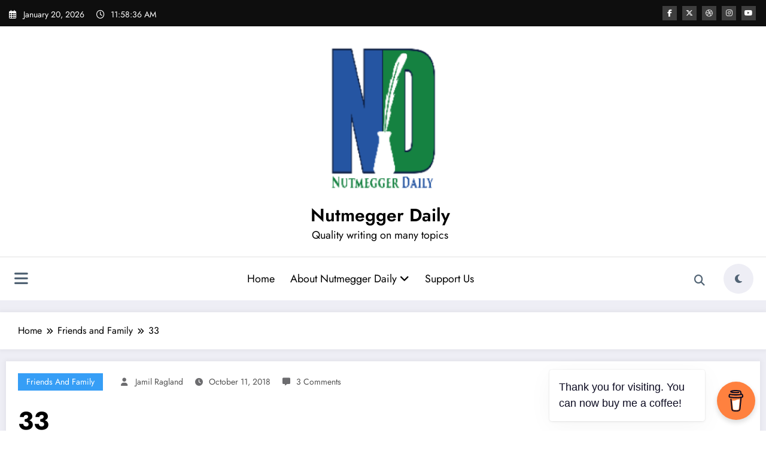

--- FILE ---
content_type: text/html; charset=UTF-8
request_url: https://www.nutmeggerdaily.com/friends-and-family/33/
body_size: 45438
content:
<!doctype html>
<html lang="en-US">
	<head itemscope itemtype="http://schema.org/WebSite">
		<meta charset="UTF-8">
		<meta http-equiv="X-UA-Compatible" content="IE=edge">
		<meta name="viewport" content="width=device-width,initial-scale=1,shrink-to-fit=no">
		<link rel="pingback" href=" https://www.nutmeggerdaily.com/xmlrpc.php "><style id="jetpack-boost-critical-css">@media all{.newsblogger button,.newsblogger input[type=submit]{color:#fff;border:1px solid #369ef6}.newsblogger form.search-form input.search-submit,.newsblogger input[type=submit]{background-color:#369ef6}.newsblogger .spnc-custom .dropdown-menu{border-top:1px solid #369ef6;border-bottom:1px solid #369ef6}.spnc-missed-section.spncmc-1 .spnc-entry-meta .spnc-date a{color:#369ef6}.newsblogger form.search-form input.search-submit{background-color:#369ef6}.newsblogger .scroll-up a{background-color:#369ef6}.newsblogger .spnc-single-post .spnc-blog-wrapper .spnc-post .spnc-entry-meta span i{color:#369ef6}.newsblogger .search-panel input[type=search]{border:1px solid #369ef6}}@media all{article,aside,figure,header,nav,section{display:block}html{overflow-y:scroll;overflow-x:hidden;-ms-overflow-style:scrollbar}html{font-size:1rem}@media (min-width:768px) and (max-width:991px){html{font-size:.875rem}}@media (min-width:200px) and (max-width:768px){html{font-size:.75rem}}*,:after,:before{box-sizing:border-box}body,button,input,textarea{color:#404040;font-family:Poppins,"Work Sans","Helvetica Neue",helvetica,arial,sans-serif;line-height:1.6;font-size:1rem;-webkit-font-smoothing:antialiased}body{margin:0;font-weight:400}.spnc-wrapper{background-color:#fff}h1,h2,h3,h4{clear:both;line-height:1.5;margin:0 0 1.875rem;color:#000;font-weight:700}h1{font-size:2.625rem}h2{font-size:1.875rem}h3{font-size:1.5rem}h4{font-size:1.25rem}p{margin:0 0 1.6rem;padding:0;font-size:1.125rem;color:#404040}p:last-child{margin-bottom:0;padding:0}em,i{font-style:italic}iframe{border:0}#wrapper{background-color:#eeeef5;margin:0 auto;overflow:hidden}img{max-width:100%;height:auto;vertical-align:middle}label{color:#000;display:block;font-weight:400;margin-bottom:.5em;font-size:1rem}input[type=search],textarea{display:block;width:100%;font-size:1.25rem;font-family:Poppins;color:#404040;line-height:1.2;background-color:transparent;border:1px solid #d7d7d7;padding:.65em}button,input[type=submit]{background:0 0;-webkit-box-shadow:none;box-shadow:none;display:inline-block;font-size:.938rem;font-weight:600;line-height:1;padding:1rem 2.188rem;text-shadow:none;border-radius:0}input+input[type=submit]{padding:.75em 2em}ul{margin:0 0 1.5em 1.125em;padding:0}ul{list-style:disc}li>ul{margin-bottom:0;margin-left:1.5em}ul>li>ul{padding-top:.5rem}a{color:#000;text-decoration:none}.header-sidebar{padding:0}.head-contact-info{padding:1.3rem 0 1.3rem;margin:0;display:inline-block}.head-contact-info li{display:inline-block;margin:0;color:#000;font-size:1.25rem;position:relative;font-weight:400}.header-sidebar .widget .head-contact-info li{padding-right:1rem;margin-right:1rem}.head-contact-info li:last-child{padding-right:0}.head-contact-info i{margin-right:0;margin-left:0;padding:0;height:2.5rem;width:2.5rem;line-height:2.3;text-align:center;font-size:18px}@media (max-width:500px){.head-contact-info li{padding-right:0}}.custom-social-icons{margin:0;padding:0}@media (min-width:1100px){.header-sidebar .widget .custom-social-icons{float:right}}@media (max-width:767px){.header-sidebar .spnc-right{float:none}}@media (max-width:1100px){.header-sidebar .spnc-topbar{text-align:center}.header-sidebar .widget .custom-social-icons{float:none;display:inline-block;padding:0 0 10px}}.custom-social-icons li{display:inline-block;padding:1.3rem .5rem 1.3rem}.custom-social-icons li>a:before{display:none}.custom-social-icons li>a{font-size:14px;display:inline-block;border-radius:12px;height:2.5rem;width:2.5rem;line-height:2.5;text-align:center;font-size:1rem;border:1px solid #d7d7d7}.custom-social-icons li a i{padding:0}.search-form{width:100%;position:relative}.search-panel input[type=search]{display:block;width:100%;height:2.5rem;line-height:1.5rem;background:#fff;border:1px solid #e0e0e0;padding:.4375rem 5.625rem .4375rem .4375rem;font-size:large}.search-form input[type=submit]{position:absolute;width:auto;color:#fff;font-weight:600;height:2.5rem;left:auto;right:0;font-size:.938rem;top:0;padding:.75rem 1.563rem}form.search-form input.search-submit,input[type=submit]{color:#fff;border:0 none;border-radius:4px;display:inline-block;font-size:.875rem;margin:0;text-align:center}.spnc-container{width:100%;max-width:1320px;margin:0 auto}.spnc-left{float:left}.spnc-right{float:right}.spnc-sidebar .right-sidebar{padding-left:0}@media only screen and (max-width:768px){.spnc-sidebar .right-sidebar{padding-left:0}}.widget li{list-style:none}.header-sidebar .widget:last-child{margin:0}.head-contact-info li:first-child{padding:0}.header-sidebar .widget{color:#fff;box-shadow:none;padding:0;margin:0;display:inline-block}.scroll-up{position:fixed;display:none;bottom:4.688rem;right:3.75rem;z-index:1}.scroll-up a{display:block;height:2.1em;width:2.1em;text-align:center;line-height:2;border-radius:3px;font-size:1.3rem;color:#fff;opacity:1;box-shadow:0 0 10px rgba(0,0,0,.2)}.page-title-section{background:#f8f8f8;background-attachment:scroll;background-position:top center;background-repeat:no-repeat;background-size:cover;position:relative;padding:260px 0 20px;width:100%;height:100%}.spnc-row{margin:0 0 1.25rem;min-height:1px;padding-right:15px;padding-left:15px}.spnc-row .spnc-col-1{float:none;width:100%}.spnc-row .spnc-col-1{padding:0 10px}@media only screen and (max-width:767px){.spnc-right{float:none}}@media only screen and (max-width:815px){.spnc-row .spnc-col-1{width:100%}.page-title-section{text-align:center}li.dropdown .fa-angle-down{position:absolute;top:50%;right:0;margin:-.7em .5em 0 0;border:1px solid rgba(0,0,0,.1);border-radius:.25rem;padding:0;width:2em;height:1.4em;font-size:1.25rem;line-height:1.2em;text-align:center}}.spnc-row{display:-webkit-box;display:-ms-flexbox;display:flex;-webkit-box-pack:justify;-ms-flex-pack:justify;justify-content:space-between;-ms-flex-wrap:wrap;flex-wrap:wrap;margin-right:-15px;margin-left:-15px}@media (max-width:767px){.header-sidebar .widget{text-align:center;display:block;float:none}}@media (max-width:991px){.head-contact-info li{margin:0 0 .625rem}.custom-social-icons li{padding:0}.head-contact-info{float:none;padding:0}.dropdown-menu{border:unset}.spnc-collapse ul{margin:1.5em 0 1.5em 1.125em}}@media (max-width:420px){.spnc-custom .dropdown-menu.search-panel{width:250px}}@media (max-width:1280px){.header-sidebar .widget .head-contact-info li{padding-right:.5rem;margin-right:.5rem}.header-sidebar .spnc-container{width:100%;max-width:90%;margin:0 auto}}.spnc-entry-content .spnc-entry-meta span:last-child:after{display:none}@media (max-width:991px){.spnc-custom .spnc-nav li>a.search-icon{line-height:2.5}}.spnc-single-post{padding:100px 0 116px}.spnc-single-post .spnc-blog-wrapper{padding:0}.spnc-single-post .spnc-blog-wrapper .spnc-post{box-shadow:none;border:none;margin:0;margin-bottom:60px;background-color:#fff;margin-bottom:20px;padding:20px 20px 40px;box-shadow:0 0 8px 2px rgba(23,23,35,.05);overflow:hidden}.spnc-single-post .spnc-blog-wrapper .spnc-post-overlay{margin-bottom:34px;position:relative}.spnc-single-post .spnc-blog-wrapper .spnc-post .spnc-post-thumbnail{padding:0;margin:0;position:relative}.spnc-single-post .spnc-blog-wrapper .spnc-post-content{padding:0}.spnc-single-post .spnc-blog-wrapper .spnc-post-content .spnc-entry-meta{position:relative;margin-bottom:22px}.spnc-single-post .spnc-blog-wrapper .spnc-post .spnc-entry-meta .spnc-cat-links a{font-size:.875rem;font-family:Poppins;color:#fff;background:#a855f7;line-height:2.5;padding:5px 17.5px}.spnc-single-post .spnc-blog-wrapper .spnc-post .spnc-entry-meta span{margin-right:32px;display:inline-block;margin-bottom:12px}.spnc-single-post .spnc-blog-wrapper .spnc-post .spnc-entry-meta span:last-child{margin-right:0}.spnc-single-post .spnc-blog-wrapper .spnc-post .spnc-entry-meta span.spnc-cat-links{margin-right:26px}.spnc-single-post .spnc-blog-wrapper .spnc-post .spnc-entry-meta span i{font-size:13px;color:#6c6c6f;padding-right:.313rem;line-height:1.2}.spnc-single-post .spnc-blog-wrapper .spnc-post .spnc-entry-meta span.spnc-author i{padding-right:.5rem}.spnc-single-post .spnc-blog-wrapper .spnc-post .spnc-entry-meta span.spnc-tag-links i{font-size:14px}.spnc-single-post .spnc-blog-wrapper .spnc-post .spnc-entry-meta a{font-size:.875rem;font-family:Poppins;color:#6c6c6f;line-height:1;font-weight:400;text-transform:capitalize}.spnc-single-post .spnc-blog-wrapper .spnc-post .spnc-entry-meta .spnc-date a{position:unset;padding:0;background:0 0}.spnc-single-post .comment-form form label{font-size:1rem;font-family:Poppins;font-weight:400;color:#000;line-height:1.2;margin-bottom:.688rem}.spnc-single-post .comment-form form textarea{font-size:1.25rem;font-family:Poppins;color:#000;line-height:1.2;margin-bottom:1.625rem;background-color:transparent;border:1px solid #d7d7d7;padding:1.125em}.spnc-single-post .comment-form form input::placeholder,.spnc-single-post .comment-form form textarea::placeholder{color:#6c6c6f}.spnc-single-post .comment-form form textarea{height:140px}.spnc-wrapper.spnc-btn-1 .comment-form .spnc-blog-1-heading a{color:#fff;margin-bottom:0;padding:0 8px;font-size:1.25rem;font-weight:700;letter-spacing:2px}.spnc_sidebar_panel{height:100%;position:fixed;z-index:111111;left:auto;right:0;background-color:#f8f8f8;overflow-x:hidden;padding-top:60px;top:0;width:400px;max-width:400px;visibility:hidden;transform:translate3d(100%,0,0)}.spnc_sidebar_panel .spnc_closebtn{position:absolute;top:0;right:25px;font-size:2.25rem;margin-left:50px;color:#000}#spnc-sidebar-panel-fixed{padding:10px}@media screen and (max-width:450px){.spnc_sidebar_panel{width:200px!important}}.spnc-tag-links{color:#fff}.spnc-single-post .spnc-tag-links{color:#6c6c6f}.spnc-single-post .comment-form form p{margin:0 0 1rem}.spnc-single-post .comment-form form label{font-size:1rem;font-family:Poppins;font-weight:400;color:#000;line-height:2.3}@media (max-width:768px){.spnc-single-post .comment-form form p{width:100%;margin:0 0 .5rem}}.screen-reader-text{border:0;clip:rect(1px,1px,1px,1px);-webkit-clip-path:inset(50%);clip-path:inset(50%);height:1px;margin:-1px;overflow:hidden;padding:0;position:absolute;width:1px;word-wrap:normal}.spnc-post-content .spnc-entry-title{overflow-wrap:anywhere}@media screen and (max-width:450px){.spnc-widget-toggle{display:none}}.spnc-post .spnc-entry-content{overflow:visible}@media (max-width:1100px){.menu-item.dropdown .fa-angle-down{position:absolute;top:50%;right:0;margin:-.5em .5em 0 0;border:1px solid rgba(0,0,0,.1);border-radius:.25rem;padding:0;width:0;height:1.4em;line-height:1.2em;text-align:center}}@media (max-width:500px){.spnc-head-wrap .spnc-widget-toggle{margin:0 0}}@media (max-width:1100px){.spnc-dark-icon{color:#bbb}}.spnc-single-post{padding:40px 0 0}.spnc-single-post .spnc-row{margin-bottom:0}@media (min-width:992px) and (max-width:1100px){.header-sidebar .widget .custom-social-icons{padding-bottom:0}}.spnc-single-post .spnc-row{margin-bottom:1.25rem}@media (max-width:1100px){.header-sidebar .collapse.spnc-collapse .spnc-menu-close{position:absolute;right:10px;top:10px;font-size:18px;width:30px;height:30px;display:grid;place-content:center;border-radius:50%;color:#000;background-color:#fff}.header-sidebar .spnc-custom .spnc-collapse .spnc-nav{background-color:unset;margin:0;padding:0;float:none!important}.header-sidebar .spnc-custom .spnc-navbar .spnc-collapse .spnc-header{padding:0 15px}.header-sidebar .spnc-custom .spnc-collapse .spnc-nav>li{display:block;margin:0}.header-sidebar .spnc-custom .spnc-collapse .spnc-nav li>a{font-size:14px;line-height:1.4;font-weight:400;border-bottom:1px solid #d7d7d7;border-radius:unset;padding:12px 15px}.header-sidebar .spnc-custom .spnc-collapse .spnc-nav li.dropdown .fa-angle-down{font-size:16px;border:none;font-weight:900}.header-sidebar .collapse.spnc-collapse{width:100%;max-width:300px;height:100%;position:fixed;top:0;left:0;background:#fff;padding:12px 30px;transform:translateX(-120%);opacity:0;z-index:99997;overflow-y:auto}.header-sidebar .collapse.spnc-collapse::-webkit-scrollbar{display:none}}@media (min-width:1101px){.header-sidebar .collapse.spnc-collapse .spnc-header,.header-sidebar .collapse.spnc-collapse .spnc-menu-close{display:none}}@media (max-width:991px){.custom-social-icons li{padding:0;padding:.625rem .5rem .625rem}}@media (max-width:500px){.custom-logo,.dark-custom-logo{margin:0 auto}}@media (min-width:1101px){.spnc-custom .dropdown-menu>li:last-child a{border:0}}@media (max-width:991px){body .spnc-collapse ul{margin:0}}@media (max-width:767px){.spnc-single-post .spnc-blog-wrapper .spnc-post .spnc-entry-meta .spnc-cat-links a{line-height:2.6}}.i_effect1{position:relative}.i_effect1::before{position:absolute;top:50%;left:50%;z-index:2;display:block;content:"";width:0;height:0;background:rgba(255,255,255,.2);border-radius:100%;-webkit-transform:translate(-50%,-50%);transform:translate(-50%,-50%);opacity:0}body .widget li{position:relative}.spnc-missed-section .spnc-post{border-radius:0;overflow:hidden}.spnc-missed-section .spnc-missed-overlay{position:relative}.spnc-missed-section .spnc-post-content{padding-top:14px}.spnc-missed-section h4.spnc-entry-title{margin-bottom:.5rem}.spnc-missed-section h4.spnc-entry-title a{color:#000;margin-bottom:0;font-size:1.25rem;font-family:Poppins;font-weight:700;line-height:1.5;display:block}.spnc-missed-section .spnc-footer-meta.spnc-entry-meta{margin-bottom:15px}.spnc-missed-section .spnc-entry-meta span{margin-right:13px}.spnc-missed-section .spnc-entry-meta span a{font-size:1rem;color:#6c6c6f}.spnc-missed-section .spnc-entry-meta .spnc-date a{font-size:14px;font-family:Poppins;line-height:1.2}.spnc-missed-section .spnc-post-thumbnail{padding:0;margin:0;position:relative;overflow:hidden}.spnc-missed-section .spnc-post-thumbnail img{width:100%;border:0;border-radius:0}.spnc-missed-section .spnc-missed-overlay .spnc-entry-meta{position:absolute;top:10px;left:10px}.spnc-missed-section .spnc-missed-overlay .spnc-entry-meta .spnc-cat-links a{font-size:12px;font-family:Poppins;color:#fff;line-height:1.2;background:#f9ae00;padding:4px 5px 4px;font-weight:600;-webkit-text-fill-color:unset}@media (min-width:767px){.spnc-missed-post{border-right:1px solid #f2f2f2;padding-right:22px}}.spnc-missed-section.spncmc-1 .spnc-post-content{padding:14px 6px}.spnc-single-post .spnc-blog-wrapper .spnc-entry-title{font-weight:700;line-height:1.4}.spnc-single-post .spnc-blog-wrapper .spnc-post-content .spnc-entry-meta{margin-bottom:10px}.spnc-single-post .spnc-blog-wrapper .spnc-entry-title{margin:0 0 1.5rem}.spncmc-1.spnc-missed-section .spnc-footer-meta.spnc-entry-meta{margin-bottom:0}.breadcrumb-item+.breadcrumb-item::before{position:relative;margin:0 5px;content:"";font-family:"Font Awesome 5 Free";padding-left:7px;padding-right:2px;margin-left:0;font-size:.6rem;font-weight:900}.spnc-breadcrumb-wrap .text-left .breadcrumb-trail.breadcrumbs{text-align:left}.breadcrumb-item{font-size:1.25rem;font-family:Poppins;line-height:1.2;list-style:none;display:inline-block}.breadcrumb-trail.breadcrumbs{list-style:none outside none;margin-bottom:0;padding:20px 0;text-align:right;line-height:20px;color:#000;position:relative}.breadcrumb.trail-items{margin-bottom:0}.page-title-section{padding:180px 0 10px}@media (max-width:815px){.breadcrumb.trail-items{margin:0 auto;float:unset;text-align:center}}@media (min-width:768px){.header-sidebar .spnc-topbar .spnc-left{float:left}}@media (min-width:1101px){.spnc-header{flex:0 1 22%}}.spnc-custom .dropdown-menu{background-color:transparent}body.newscrunch .spnc-custom .dropdown-menu.search-panel{top:60px;left:auto;right:0;padding:18px 12px 18px;width:400px;background-color:#fff}body.newscrunch .search-panel input[type=search]{display:block;width:100%;height:3rem;line-height:1.5rem;background:#fff;padding:.4375rem 6.625rem .4375rem 1rem;font-size:large;border-radius:6px;font-size:.875rem}body.newscrunch form.search-form input.search-submit{color:#fff;border:0 none;border-radius:0 6px 6px 0;display:inline-block;font-size:.875rem;margin:0;text-align:center}body.newscrunch .search-form input[type=submit]{position:absolute;width:auto;color:#fff;font-weight:600;height:3rem;left:auto;right:0;font-size:.938rem;top:0;padding:.75rem 1.2rem}body.newscrunch input[type=search]::-webkit-search-cancel-button{-webkit-appearance:none;appearance:none;display:none}@media (max-width:1100px){body.newscrunch .spnc-custom .dropdown-menu.search-panel{position:absolute;left:0}body.newscrunch .spnc-custom .dropdown-menu.search-panel{top:50px}}@media (max-width:1100px){body.newscrunch .spnc-custom .dropdown-menu.search-panel{left:auto}}@media (max-width:600px){body.newscrunch .spnc-custom .dropdown-menu.search-panel{width:300px}}body.newscrunch .spnc-custom .dropdown-menu.search-panel{border-top:unset;border-bottom:unset;box-shadow:0 0 3px 0 rgba(0,0,0,.5)}}@media all{@media (max-width:1100px){.spnc-custom .dropdown-menu{border-top:none;border-bottom:none;box-shadow:none;border:none}}.spnc-custom{background-color:#fff;border:0;border-radius:0;z-index:1000;font-size:1rem;margin:0;border-radius:50px}.site-title{height:auto;font-size:1.875rem;line-height:1.3;font-weight:600;margin:0;padding:0}.site-description{padding:0;margin:0}.spnc-custom .spnc-nav li{margin:0;padding:0}.spnc-custom .spnc-nav li>a{position:relative;color:#000;font-weight:400;font-size:1.25rem;padding:16px 20px;border-radius:25px;margin:5px 0}@media (max-width:1100px){.spnc-custom .spnc-nav li>a{margin:0}}.spnc-custom .dropdown-menu{border-radius:0;padding:0;min-width:200px;background-color:#21202e;box-shadow:0 0 3px 0 rgba(0,0,0,.5);position:static;float:none;width:auto;margin-top:0}.spnc-custom .dropdown-menu>li{padding:0 10px;margin:0}.spnc-custom .dropdown-menu>li>a{color:#d5d5d5;border-bottom:1px dotted #363544;border-radius:0;font-weight:400;font-size:1rem;padding:12px 15px;letter-spacing:.7px;white-space:normal}@media (min-width:1101px){.spnc-collapse.collapse{display:-webkit-box!important;display:-ms-flexbox!important;display:flex!important;-ms-flex-preferred-size:auto;flex-basis:auto;-webkit-box-flex:1;-ms-flex-positive:1;flex-grow:1;-webkit-box-align:center;-ms-flex-align:center;align-items:center}.spnc-nav{margin:0}.spnc-custom .spnc-nav>li{float:left}.spnc-header{float:left;flex:0 1 23%}.spnc-toggle{display:none}}@media (min-width:1101px){body .spnc-custom .spnc-nav li .dropdown-menu>li>a{padding:12px 15px;margin:0;border-radius:0}.spnc-custom .dropdown-menu{position:absolute;display:block;visibility:hidden;opacity:0}}@media (max-width:1100px){.spnc-custom .spnc-nav{letter-spacing:0;margin-top:1px;margin-bottom:0}.spnc-custom .spnc-nav li{margin:0 15px;padding:0}body .spnc-custom .spnc-nav.nav li>a{color:#000;padding:12px}body .spnc-custom .spnc-nav.nav li>a.search-icon{padding:1px 12px 0;line-height:38px}.spnc-custom .spnc-nav a,.spnc-custom .spnc-widget-toggle>a.spnc-toggle-icon{color:#bbb}.spnc-custom .spnc-nav li>a.search-icon{padding-top:15px}.spnc-custom .dropdown-menu>li>a{display:block;clear:both;font-weight:400}.spnc-custom .dropdown-menu.search-panel{top:53px}.spnc-custom li a{border-bottom:1px dotted #4c4a5f}.spnc-header{padding:0 15px;float:none}.spnc-toggle{display:block;margin:20px 15px 20px 0;padding:9px 12px;float:right}.spnc-collapse{border-top:1px solid transparent;box-shadow:inset 0 1px 0 rgba(255,255,255,.1)}.spnc-custom .spnc-nav{background-color:#21202e;float:none!important;margin:0}.spnc-custom .spnc-nav>li{float:none}.spnc-collapse{padding-right:0;padding-left:0}}@media (max-width:768px){.spnc-header{padding:0 15px}.spnc-collapse{padding-right:15px;padding-left:15px}}@media (max-width:500px){.spnc-toggle{float:none;margin:10px auto 5px}.spnc-header .custom-logo-link-url{display:block;text-align:center;padding:5px 10px 10px 10px}.spnc-header{text-align:center}}.spnc-widget-toggle{width:30px;height:30px;line-height:1.6;text-align:center;background:0 0;position:relative;float:left;margin:21px 8px 21px 5px;display:inline-block;padding-left:12px}.spnc-custom .spnc-nav li>a.search-icon{display:inline-block;float:left;color:#000;border-radius:12px;text-align:center;font-size:16px;padding:11px 15px 9px 15px;margin:12px 10px 12px 20px;border:1px solid #d7d7d7;font-family:unset;font-style:unset}.spnc-widget-toggle>a.spnc-toggle-icon{display:inline-block;font-size:1.125rem;color:#000;width:100%;height:100%;padding:0}.spnc-custom .dropdown-menu>li{padding:0 5px}.header-sidebar{background-color:transparent;width:100%;z-index:999;position:absolute}@media (min-width:768px){.spnc-nav{float:left;margin:0}.spnc-nav>li{float:left}}.spnc-custom ul{list-style:none}.nav>li{position:relative;display:block}.dropdown{position:relative}.clrfix::after{display:block;clear:both;content:""}.clrfix:after,.clrfix:before,.nav:after,.nav:before,.spnc-collapse:after,.spnc-collapse:before,.spnc-container:after,.spnc-container:before,.spnc-header:after,.spnc-header:before,.spnc:after,.spnc:before{display:table;content:" "}.clrfix:after,.nav:after,.spnc-collapse:after,.spnc-container:after,.spnc-header:after,.spnc:after{clear:both}.nav>li>a{position:relative;display:block;padding:10px 15px}.dropdown-menu>li>a{display:block;clear:both;font-weight:400;line-height:1.42857143}.dropdown-menu{margin:2px 0 0;position:absolute;top:100%;left:0;z-index:1000;display:none}.spnc-toggle{color:#000;font-size:1rem;font-weight:400}.trsprnt-menu{background-color:transparent;border-color:transparent;position:relative;width:100%;z-index:999}.spnc-custom .dropdown-menu.search-panel{top:75px;left:auto;right:0;padding:12px 3px 12px;width:315px}.custom-logo-link-url{display:inline-block;vertical-align:middle;padding:10px 10px 10px 0}.custom-logo-link-url .site-title a{color:#000}.custom-logo-link-url .site-description{color:#000}@media (max-width:767px){.header-sidebar .widget .custom-social-icons{display:block;padding:0 0 10px}}@media (max-width:1100px){.spnc-custom .dropdown-menu.search-panel{position:absolute;left:0;width:250px}.spnc-custom .dropdown-menu.search-panel{top:50px}}.spnc-custom .spnc-navbar{margin:1px 10px;border-radius:50px;padding:15px}.spnc-dark-layout{line-height:1.6;text-align:center;background:0 0;position:relative;float:left;margin:21px 8px 21px 5px;padding-left:12px}.spnc-dark-icon{position:relative;color:#000;font-weight:400;font-size:1.25rem;text-transform:uppercase}.spnc-toggle-icon i{font-size:26px}@media (min-width:1101px){.header-sidebar .spnc-custom .spnc-container{display:flex;align-items:center}}@media (min-width:992px) and (max-width:1100px){body .spnc-custom .spnc-nav.nav li>a.search-icon{padding:8px 14px 8px;line-height:28px}}}@media all{.owl-carousel{position:relative}.owl-carousel{display:none;width:100%;z-index:1}}@media all{body,button,input,textarea{font-family:Jost}p{color:#525252}.newsblogger ul li:not(.spnc-topbar ul li,.order_details li){font-size:1.125rem;color:#525252}.header-12 .custom-social-icons li{padding:.3rem .125rem .3rem}.header-12 .custom-social-icons li>a{color:#fff;border:unset;background-color:rgba(255,255,255,.2);height:1.5rem;width:1.5rem;line-height:2;font-size:12px;border-radius:0}.header-12.header-sidebar .widget{padding:.2rem 0 .2rem}.header-12 .head-contact-info{padding:.3rem 0 .3rem}.header-12 .widget .head-contact-info li{padding-right:5px;margin-right:10px;color:#fff;font-size:14px}.header-12 .head-contact-info i{color:#fff;height:1.5rem;font-size:14px;margin-right:4px;margin-left:0;padding:0;width:1.25rem;text-align:left;line-height:2.3}.header-12 .custom-logo-link-url{padding:10px 10px 10px 0;display:block}@media (min-width:1101px){.header-12.header-sidebar{max-width:100%}.header-12.header-sidebar .spnc-container{width:100%;max-width:1320px;margin:0 auto;padding:0 5px;display:block}}.header-12 .spnc-custom{background-color:#fff;box-shadow:unset;border-radius:0}.header-12 .spnc-topbar{background-color:#0e0e0e;padding:0 10px}.header-12 .collapse.spnc-collapse{width:100%;flex:1 1 90%;height:100%;justify-content:center}.header-12 .spnc-custom .spnc-nav li>a.search-icon{height:50px;width:50px;border:unset;margin:6px 0 0;background-color:transparent;color:#516374;padding:unset;display:grid;place-content:center}.header-12 .spnc-widget-toggle{margin:12px 5px 8px 0;padding-left:0}.header-12 .spnc-dark-icon{display:inline-block;float:left;border-radius:30px;height:50px;width:50px;text-align:center;font-size:16px;padding:0;margin:0;color:#516374;display:grid;place-content:center;background-color:#eeeef5}.header-12 .spnc-dark-layout{line-height:1.6;text-align:center;background:0 0;position:relative;float:left;margin:0;padding:0;flex:0 1 2.5%;padding:0 6px 0 15px;position:relative}.header-12.header-sidebar .spnc-custom .spnc-container{position:relative}.header-12.header-sidebar .spnc-custom .spnc-header-logo .spnc-container{display:flex;align-items:center;justify-content:center}.header-12.header-sidebar .spnc-custom .spnc-nav li{margin:0}@media (min-width:1101px){.header-12 .spnc-nav{display:flex;justify-content:center;flex-wrap:wrap}}.header-12.header-sidebar .spnc-custom .spnc-header-logo{padding:12px 10px;background-repeat:no-repeat;background-position:center center;background-size:cover;position:relative;background:#fff}.header-12.header-sidebar .spnc-custom .spnc-navbar{margin:0;padding:0;border-radius:unset;padding:6px 10px;border-top:1px solid #e1e1e1}.header-12.header-sidebar .spnc-header{flex:unset;text-align:center}.header-12.header-sidebar .spnc-custom .spnc-header-logo .spnc-container::after,.header-12.header-sidebar .spnc-custom .spnc-header-logo .spnc-container::before{content:unset}.header-12 .spnc-custom .spnc-nav li>a{border-radius:0;padding:11px 13px;font-size:1.125rem;font-family:Jost,sans-serif;font-weight:400;color:#000}.header-12 .spnc-custom .spnc-widget-toggle>a.spnc-toggle-icon{margin:0;color:#516374}@media (min-width:1100px){.header-12 .spnc-custom .spnc-nav li>a.search-icon:after{content:unset}.header-12 .spnc-custom .spnc-nav li>a:before{position:relative;top:30px}.header-12 .spnc-custom .spnc-nav li .dropdown-menu a:before{display:none}}@media (max-width:767px){.header-12 .spnc-topbar .spnc-container{text-align:center}}@media (max-width:1100px){.header-12 .spnc-custom .dropdown-menu.search-panel{left:auto}}@media (max-width:500px){.header-12.header-sidebar .spnc-custom .spnc-header-logo .spnc-container{flex-direction:column;flex-wrap:nowrap}}.header-12 .collapse.spnc-collapse::-webkit-scrollbar{display:none}.header-12 .spnc-custom .spnc-nav .dropdown-menu li>a{color:#fff}.header-12 .spnc-head-wrap{flex:1;padding:0 5px}.header-12 .spnc-custom ul{background-color:transparent;float:unset}.header-12 .spnc-row{height:auto;align-items:center;display:flex;margin-right:-15px;margin-left:-15px;-webkit-box-pack:unset;justify-content:unset;flex-wrap:unset;margin-bottom:0}@media (max-width:1100px){.header-12 .spnc-custom .spnc-nav{background-color:transparent;float:none!important;margin:0;padding:0}.header-12.header-sidebar .spnc-right{float:right}.header-12.header-sidebar .spnc-custom .spnc-header-logo{padding:5px 10px}.header-12 .spnc-custom .spnc-nav{background-color:transparent;padding:5px 0;float:left;border-radius:30px;place-content:center;background-color:#eeeef5;margin-right:5px}.header-12 .spnc-dark-icon{height:40px;width:40px}.header-12 .spnc-dark-icon{float:left;border-radius:30px;height:40px;width:40px;text-align:center;font-size:16px;padding:0;margin:0;color:#516374;display:grid;place-content:center;background-color:#eeeef5}.header-12 .spnc-row{margin-bottom:0}}@media (max-width:1100px){.header-12 .spnc-custom .spnc-toggle{border:none;float:left;margin:5px 15px 5px 0;font-size:2rem;color:#516374}.header-12 .spnc-custom li a:last-child{border-bottom:0}.header-12 .spnc-dark-layout{padding-left:0;padding-right:12px}.header-12 .spnc-custom .dropdown-menu.search-panel{top:70px}.newsblogger .header-12 .spnc-custom .spnc-nav li>a.search-icon{height:30px;width:40px;margin:0;color:#516374}.header-12.header-sidebar .spnc-custom .spnc-header-logo .spnc-container{flex-wrap:wrap}.header-12.header-sidebar .spnc-custom .spnc-header-logo .spnc-container>div:first-child{flex-basis:100%;max-width:100%}.header-12.header-sidebar .spnc-custom .spnc-navbar{padding:0 10px}.header-12 .spnc-custom .spnc-nav .dropdown-menu li>a{color:#000}.header-sidebar .spnc-widget-toggle{display:none}.header-12.header-sidebar .spnc-navbar .spnc-container{max-width:92%}}.newsblogger .header-12.header-sidebar{position:relative;margin:0 0 20px 0}@media (max-width:991px){.header-sidebar .spnc-topbar .spnc-left{float:left}.header-12.header-sidebar .widget .custom-social-icons{padding:4px 0 0}.header-12 .head-contact-info{padding:.3rem 0 0}}@media (max-width:767px){.header-sidebar .spnc-topbar .spnc-left,.header-sidebar .spnc-topbar .spnc-right{float:unset}.header-12.header-sidebar .widget .custom-social-icons{padding:0 0 8px}.header-12 .custom-social-icons li>a{line-height:1.5}}@media (max-width:768px){.header-12.header-sidebar .spnc-navbar .spnc-container{max-width:98%}.header-12 .custom-social-icons li>a{line-height:1.7}.header-12.header-sidebar .widget .custom-social-icons{padding:6.5px 0 4px}}.newsblogger .header-12.header-sidebar{position:unset}.newsblogger .header-12.header-sidebar .custom-logo-link{padding:12px 0 12px 0;display:inline-block}.spnc-missed-section .spnc-missed-overlay{overflow:hidden}.spnc-missed-section .spnc-post-thumbnail{border-radius:10px}.spnc-missed-section .spnc-entry-meta span{display:inline-flex;flex-wrap:wrap;gap:5px}.spnc-missed-section .spnc-missed-overlay .spnc-entry-meta .spnc-cat-links a{font-size:.75rem;font-family:Jost,sans-serif;line-height:1;padding:5px 7px;text-transform:uppercase}.spnc-missed-section h4.spnc-entry-title a{font-size:1.5rem;font-family:Jost;color:#000;line-height:1.4;display:-webkit-box;-webkit-line-clamp:2;-webkit-box-orient:vertical;overflow:hidden}.spnc-missed-section .spnc-entry-meta .spnc-date a{font-family:Jost,sans-serif}.spnc-missed-section .spnc-entry-meta span.spnc-author a{font-size:1rem;color:#525252;font-family:Jost,sans-serif}.spnc-missed-post{border:unset;padding:unset}.newsblogger .page-title-section{padding:unset;background:unset;margin:0 0 20px 0}.newsblogger .page-title-section .spnc-row{justify-content:flex-start;align-items:center;padding:20px;margin:0;background-color:#fff;box-shadow:0 0 8px 2px rgba(23,23,35,.05);position:relative}.newsblogger .page-title-section .spnc-container{padding-inline:10px}.newsblogger .page-title-section .spnc-row .spnc-col-1{z-index:1}.newsblogger .breadcrumb.trail-items li{font-size:1rem;font-family:Jost;line-height:1.4}.newsblogger .breadcrumb-trail.breadcrumbs{padding:0}.newsblogger .breadcrumb.trail-items{margin:0}.newsblogger .breadcrumb-item::before{font-size:.75rem}.newsblogger .breadcrumb.trail-items li{color:#000}.newsblogger .spnc-single-post{padding:unset}.newsblogger .spnc-single-post .spnc-blog-wrapper .spnc-post .spnc-post-thumbnail img,.newsblogger .spnc-single-post .spnc-post-thumbnail img{border-radius:12px;overflow:hidden}.spnc-single-post .spnc-blog-wrapper .spnc-post .spnc-entry-meta .spnc-cat-links a{padding:5px 14px}.spnc-single-post .spnc-blog-wrapper .spnc-post .spnc-entry-meta .spnc-cat-links a,.spnc-single-post .spnc-blog-wrapper .spnc-post .spnc-entry-meta a{line-height:1.4;font-family:jost}.spnc-single-post .spnc-blog-wrapper .spnc-post .spnc-entry-meta a{color:#525252}.spnc-single-post .spnc-blog-wrapper .spnc-entry-title{font-family:jost;line-height:1.4}.newsblogger .spnc-single-post .spnc-blog-wrapper .spnc-post .spnc-entry-meta span{margin-right:15px}.spnc-single-post .spnc-blog-wrapper .spnc-post{padding:20px 20px}.newsblogger .spnc-single-post .comment-form form label{font-family:jost;margin-bottom:0}.spnc-single-post .spnc-blog-wrapper .spnc-post .spnc-entry-meta span.spnc-cat-links{margin-right:25px;display:inline-flex;flex-wrap:wrap;gap:5px}.newsblogger:has(.header-12) .spnc_sidebar_panel{left:0;right:auto;transform:translate3d(-100%,0,0)}.newsblogger:has(.header-12) .spnc_sidebar_panel{direction:rtl}.newsblogger:has(.header-12) .spnc_sidebar_panel .spnc-right-sidebar{direction:ltr}.newsblogger .spnc_sidebar_panel::-webkit-scrollbar{width:6px}.newsblogger .scroll-up a .fa{line-height:2}.newsblogger .header-sidebar.header-12 .trsprnt-menu{position:unset}.screen-reader-text{border:0;clip:rect(1px,1px,1px,1px);-webkit-clip-path:inset(50%);clip-path:inset(50%);height:1px;margin:-1px;overflow:hidden;padding:0;position:absolute;width:1px;word-wrap:normal}body.newsblogger .spnc-single-post .spnc-blog-wrapper .spnc-post .spnc-entry-meta .spnc-cat-links a{color:#fff}.newsblogger form.search-form input.search-submit,.newsblogger input[type=submit]{border-radius:unset}}@media all{.fa{font-family:var(--fa-style-family,"Font Awesome 6 Free");font-weight:var(--fa-style,900)}.fa,.fa-brands,.fa-regular,.fa-solid,.fab,.far,.fas{-moz-osx-font-smoothing:grayscale;-webkit-font-smoothing:antialiased;display:var(--fa-display,inline-block);font-style:normal;font-variant:normal;line-height:1;text-rendering:auto}.fa-brands:before,.fa-regular:before,.fa-solid:before,.fa:before,.fab:before,.far:before,.fas:before{content:var(--fa)}.fa-regular,.fa-solid,.far,.fas{font-family:"Font Awesome 6 Free"}.fa-brands,.fab{font-family:"Font Awesome 6 Brands"}.fa-comment-alt{--fa:""}.fa-calendar-alt{--fa:""}.fa-bars{--fa:""}.fa-user{--fa:""}.fa-tags{--fa:""}.fa-clock{--fa:""}.fa-angle-down{--fa:""}.fa-search{--fa:""}.fa-arrow-up{--fa:""}.fa-xmark{--fa:""}.fa-moon{--fa:""}@font-face{font-family:"Font Awesome 6 Brands";font-style:normal;font-weight:400;font-display:block}.fa-brands,.fab{font-weight:400}.fa-facebook-f{--fa:""}.fa-x-twitter{--fa:""}.fa-instagram{--fa:""}.fa-youtube{--fa:""}.fa-dribbble{--fa:""}@font-face{font-family:"Font Awesome 6 Free";font-style:normal;font-weight:400;font-display:block}.fa-regular,.far{font-weight:400}@font-face{font-family:"Font Awesome 6 Free";font-style:normal;font-weight:900;font-display:block}.fa-solid,.fas{font-weight:900}@font-face{font-family:"Font Awesome 5 Free";font-display:block;font-weight:900}@font-face{font-family:"Font Awesome 5 Free";font-display:block;font-weight:400}}@media all{button,input[type=submit]{color:#fff;border:1px solid #669c9b}.spnc-custom .dropdown-menu{border-top:2px solid #669c9b;border-bottom:2px solid #669c9b}.spnc-custom .dropdown-menu{border-top:2px solid #669c9b;border-bottom:2px solid #669c9b}.head-contact-info i{color:#669c9b}form.search-form input.search-submit,input[type=submit]{background-color:#669c9b}.scroll-up a{background-color:#669c9b}.spnc-custom .spnc-navbar{background-color:#fff}.spncmc-1 .spnc-entry-meta .spnc-date a{color:#669c9b}.search-panel input[type=search]{border:1px solid #669c9b}}@media all{#jp-relatedposts{display:none;padding-top:1em;margin:1em 0;position:relative;clear:both}.jp-relatedposts::after{content:"";display:block;clear:both}#jp-relatedposts h3.jp-relatedposts-headline{margin:0 0 1em 0;display:inline-block;float:left;font-size:9pt;font-weight:700;font-family:inherit}#jp-relatedposts h3.jp-relatedposts-headline em::before{content:"";display:block;width:100%;min-width:30px;border-top:1px solid rgba(0,0,0,.2);margin-bottom:1em}#jp-relatedposts h3.jp-relatedposts-headline em{font-style:normal;font-weight:700}}</style><title>33 &#8211; Nutmegger Daily</title>
<meta name='robots' content='max-image-preview:large' />

		<!-- Meta Tag Manager -->
		<meta name="application-name" content="GRofsgiACBuGSJjAqkOq" />
		<!-- / Meta Tag Manager -->
<!-- Jetpack Site Verification Tags -->
<meta name="google-site-verification" content="o3oCut_0TLFMoEMkfl2MKxaFlgYLgAmuK2uU3Z5baOk" />
<meta name="p:domain_verify" content="2612683798149" />
<link rel='dns-prefetch' href='//public-api.wordpress.com' />
<link rel='dns-prefetch' href='//secure.gravatar.com' />
<link rel='dns-prefetch' href='//stats.wp.com' />
<link rel='dns-prefetch' href='//widgets.wp.com' />
<link rel='dns-prefetch' href='//s0.wp.com' />
<link rel='dns-prefetch' href='//0.gravatar.com' />
<link rel='dns-prefetch' href='//1.gravatar.com' />
<link rel='dns-prefetch' href='//2.gravatar.com' />
<link rel='dns-prefetch' href='//s.pubmine.com' />
<link rel='dns-prefetch' href='//x.bidswitch.net' />
<link rel='dns-prefetch' href='//static.criteo.net' />
<link rel='dns-prefetch' href='//ib.adnxs.com' />
<link rel='dns-prefetch' href='//aax.amazon-adsystem.com' />
<link rel='dns-prefetch' href='//bidder.criteo.com' />
<link rel='dns-prefetch' href='//cas.criteo.com' />
<link rel='dns-prefetch' href='//gum.criteo.com' />
<link rel='dns-prefetch' href='//ads.pubmatic.com' />
<link rel='dns-prefetch' href='//gads.pubmatic.com' />
<link rel='dns-prefetch' href='//tpc.googlesyndication.com' />
<link rel='dns-prefetch' href='//ad.doubleclick.net' />
<link rel='dns-prefetch' href='//googleads.g.doubleclick.net' />
<link rel='dns-prefetch' href='//www.googletagservices.com' />
<link rel='dns-prefetch' href='//cdn.switchadhub.com' />
<link rel='dns-prefetch' href='//delivery.g.switchadhub.com' />
<link rel='dns-prefetch' href='//delivery.swid.switchadhub.com' />
<link rel='dns-prefetch' href='//af.pubmine.com' />
<link rel='preconnect' href='//i0.wp.com' />
<link rel='preconnect' href='//c0.wp.com' />
<link rel="alternate" type="application/rss+xml" title="Nutmegger Daily &raquo; Feed" href="https://www.nutmeggerdaily.com/feed/" />
<link rel="alternate" type="application/rss+xml" title="Nutmegger Daily &raquo; Comments Feed" href="https://www.nutmeggerdaily.com/comments/feed/" />
<link rel="alternate" type="application/rss+xml" title="Nutmegger Daily &raquo; 33 Comments Feed" href="https://www.nutmeggerdaily.com/friends-and-family/33/feed/" />
<link rel="alternate" title="oEmbed (JSON)" type="application/json+oembed" href="https://www.nutmeggerdaily.com/wp-json/oembed/1.0/embed?url=https%3A%2F%2Fwww.nutmeggerdaily.com%2Ffriends-and-family%2F33%2F" />
<link rel="alternate" title="oEmbed (XML)" type="text/xml+oembed" href="https://www.nutmeggerdaily.com/wp-json/oembed/1.0/embed?url=https%3A%2F%2Fwww.nutmeggerdaily.com%2Ffriends-and-family%2F33%2F&#038;format=xml" />
<!-- www.nutmeggerdaily.com is managing ads with Advanced Ads 2.0.16 – https://wpadvancedads.com/ --><script id="nutme-ready">
			window.advanced_ads_ready=function(e,a){a=a||"complete";var d=function(e){return"interactive"===a?"loading"!==e:"complete"===e};d(document.readyState)?e():document.addEventListener("readystatechange",(function(a){d(a.target.readyState)&&e()}),{once:"interactive"===a})},window.advanced_ads_ready_queue=window.advanced_ads_ready_queue||[];		</script>
		<style id='wp-img-auto-sizes-contain-inline-css' type='text/css'>
img:is([sizes=auto i],[sizes^="auto," i]){contain-intrinsic-size:3000px 1500px}
/*# sourceURL=wp-img-auto-sizes-contain-inline-css */
</style>
<noscript><link rel='stylesheet' id='jetpack_related-posts-css' href='https://c0.wp.com/p/jetpack/15.4/modules/related-posts/related-posts.css' type='text/css' media='all' />
</noscript><link data-media="all" onload="this.media=this.dataset.media; delete this.dataset.media; this.removeAttribute( &apos;onload&apos; );" rel='stylesheet' id='jetpack_related-posts-css' href='https://c0.wp.com/p/jetpack/15.4/modules/related-posts/related-posts.css' type='text/css' media="not all" />
<noscript><link rel='stylesheet' id='newscrunch-theme-fonts-css' href='https://www.nutmeggerdaily.com/wp-content/fonts/d02e01771e17303e450948de58460b18.css?ver=20201110' type='text/css' media='all' />
</noscript><link data-media="all" onload="this.media=this.dataset.media; delete this.dataset.media; this.removeAttribute( &apos;onload&apos; );" rel='stylesheet' id='newscrunch-theme-fonts-css' href='https://www.nutmeggerdaily.com/wp-content/fonts/d02e01771e17303e450948de58460b18.css?ver=20201110' type='text/css' media="not all" />
<style id='wp-emoji-styles-inline-css' type='text/css'>

	img.wp-smiley, img.emoji {
		display: inline !important;
		border: none !important;
		box-shadow: none !important;
		height: 1em !important;
		width: 1em !important;
		margin: 0 0.07em !important;
		vertical-align: -0.1em !important;
		background: none !important;
		padding: 0 !important;
	}
/*# sourceURL=wp-emoji-styles-inline-css */
</style>
<style id='wp-block-library-inline-css' type='text/css'>
:root{--wp-block-synced-color:#7a00df;--wp-block-synced-color--rgb:122,0,223;--wp-bound-block-color:var(--wp-block-synced-color);--wp-editor-canvas-background:#ddd;--wp-admin-theme-color:#007cba;--wp-admin-theme-color--rgb:0,124,186;--wp-admin-theme-color-darker-10:#006ba1;--wp-admin-theme-color-darker-10--rgb:0,107,160.5;--wp-admin-theme-color-darker-20:#005a87;--wp-admin-theme-color-darker-20--rgb:0,90,135;--wp-admin-border-width-focus:2px}@media (min-resolution:192dpi){:root{--wp-admin-border-width-focus:1.5px}}.wp-element-button{cursor:pointer}:root .has-very-light-gray-background-color{background-color:#eee}:root .has-very-dark-gray-background-color{background-color:#313131}:root .has-very-light-gray-color{color:#eee}:root .has-very-dark-gray-color{color:#313131}:root .has-vivid-green-cyan-to-vivid-cyan-blue-gradient-background{background:linear-gradient(135deg,#00d084,#0693e3)}:root .has-purple-crush-gradient-background{background:linear-gradient(135deg,#34e2e4,#4721fb 50%,#ab1dfe)}:root .has-hazy-dawn-gradient-background{background:linear-gradient(135deg,#faaca8,#dad0ec)}:root .has-subdued-olive-gradient-background{background:linear-gradient(135deg,#fafae1,#67a671)}:root .has-atomic-cream-gradient-background{background:linear-gradient(135deg,#fdd79a,#004a59)}:root .has-nightshade-gradient-background{background:linear-gradient(135deg,#330968,#31cdcf)}:root .has-midnight-gradient-background{background:linear-gradient(135deg,#020381,#2874fc)}:root{--wp--preset--font-size--normal:16px;--wp--preset--font-size--huge:42px}.has-regular-font-size{font-size:1em}.has-larger-font-size{font-size:2.625em}.has-normal-font-size{font-size:var(--wp--preset--font-size--normal)}.has-huge-font-size{font-size:var(--wp--preset--font-size--huge)}.has-text-align-center{text-align:center}.has-text-align-left{text-align:left}.has-text-align-right{text-align:right}.has-fit-text{white-space:nowrap!important}#end-resizable-editor-section{display:none}.aligncenter{clear:both}.items-justified-left{justify-content:flex-start}.items-justified-center{justify-content:center}.items-justified-right{justify-content:flex-end}.items-justified-space-between{justify-content:space-between}.screen-reader-text{border:0;clip-path:inset(50%);height:1px;margin:-1px;overflow:hidden;padding:0;position:absolute;width:1px;word-wrap:normal!important}.screen-reader-text:focus{background-color:#ddd;clip-path:none;color:#444;display:block;font-size:1em;height:auto;left:5px;line-height:normal;padding:15px 23px 14px;text-decoration:none;top:5px;width:auto;z-index:100000}html :where(.has-border-color){border-style:solid}html :where([style*=border-top-color]){border-top-style:solid}html :where([style*=border-right-color]){border-right-style:solid}html :where([style*=border-bottom-color]){border-bottom-style:solid}html :where([style*=border-left-color]){border-left-style:solid}html :where([style*=border-width]){border-style:solid}html :where([style*=border-top-width]){border-top-style:solid}html :where([style*=border-right-width]){border-right-style:solid}html :where([style*=border-bottom-width]){border-bottom-style:solid}html :where([style*=border-left-width]){border-left-style:solid}html :where(img[class*=wp-image-]){height:auto;max-width:100%}:where(figure){margin:0 0 1em}html :where(.is-position-sticky){--wp-admin--admin-bar--position-offset:var(--wp-admin--admin-bar--height,0px)}@media screen and (max-width:600px){html :where(.is-position-sticky){--wp-admin--admin-bar--position-offset:0px}}

/*# sourceURL=wp-block-library-inline-css */
</style><style id='global-styles-inline-css' type='text/css'>
:root{--wp--preset--aspect-ratio--square: 1;--wp--preset--aspect-ratio--4-3: 4/3;--wp--preset--aspect-ratio--3-4: 3/4;--wp--preset--aspect-ratio--3-2: 3/2;--wp--preset--aspect-ratio--2-3: 2/3;--wp--preset--aspect-ratio--16-9: 16/9;--wp--preset--aspect-ratio--9-16: 9/16;--wp--preset--color--black: #000000;--wp--preset--color--cyan-bluish-gray: #abb8c3;--wp--preset--color--white: #ffffff;--wp--preset--color--pale-pink: #f78da7;--wp--preset--color--vivid-red: #cf2e2e;--wp--preset--color--luminous-vivid-orange: #ff6900;--wp--preset--color--luminous-vivid-amber: #fcb900;--wp--preset--color--light-green-cyan: #7bdcb5;--wp--preset--color--vivid-green-cyan: #00d084;--wp--preset--color--pale-cyan-blue: #8ed1fc;--wp--preset--color--vivid-cyan-blue: #0693e3;--wp--preset--color--vivid-purple: #9b51e0;--wp--preset--gradient--vivid-cyan-blue-to-vivid-purple: linear-gradient(135deg,rgb(6,147,227) 0%,rgb(155,81,224) 100%);--wp--preset--gradient--light-green-cyan-to-vivid-green-cyan: linear-gradient(135deg,rgb(122,220,180) 0%,rgb(0,208,130) 100%);--wp--preset--gradient--luminous-vivid-amber-to-luminous-vivid-orange: linear-gradient(135deg,rgb(252,185,0) 0%,rgb(255,105,0) 100%);--wp--preset--gradient--luminous-vivid-orange-to-vivid-red: linear-gradient(135deg,rgb(255,105,0) 0%,rgb(207,46,46) 100%);--wp--preset--gradient--very-light-gray-to-cyan-bluish-gray: linear-gradient(135deg,rgb(238,238,238) 0%,rgb(169,184,195) 100%);--wp--preset--gradient--cool-to-warm-spectrum: linear-gradient(135deg,rgb(74,234,220) 0%,rgb(151,120,209) 20%,rgb(207,42,186) 40%,rgb(238,44,130) 60%,rgb(251,105,98) 80%,rgb(254,248,76) 100%);--wp--preset--gradient--blush-light-purple: linear-gradient(135deg,rgb(255,206,236) 0%,rgb(152,150,240) 100%);--wp--preset--gradient--blush-bordeaux: linear-gradient(135deg,rgb(254,205,165) 0%,rgb(254,45,45) 50%,rgb(107,0,62) 100%);--wp--preset--gradient--luminous-dusk: linear-gradient(135deg,rgb(255,203,112) 0%,rgb(199,81,192) 50%,rgb(65,88,208) 100%);--wp--preset--gradient--pale-ocean: linear-gradient(135deg,rgb(255,245,203) 0%,rgb(182,227,212) 50%,rgb(51,167,181) 100%);--wp--preset--gradient--electric-grass: linear-gradient(135deg,rgb(202,248,128) 0%,rgb(113,206,126) 100%);--wp--preset--gradient--midnight: linear-gradient(135deg,rgb(2,3,129) 0%,rgb(40,116,252) 100%);--wp--preset--font-size--small: 13px;--wp--preset--font-size--medium: 20px;--wp--preset--font-size--large: 36px;--wp--preset--font-size--x-large: 42px;--wp--preset--spacing--20: 0.44rem;--wp--preset--spacing--30: 0.67rem;--wp--preset--spacing--40: 1rem;--wp--preset--spacing--50: 1.5rem;--wp--preset--spacing--60: 2.25rem;--wp--preset--spacing--70: 3.38rem;--wp--preset--spacing--80: 5.06rem;--wp--preset--shadow--natural: 6px 6px 9px rgba(0, 0, 0, 0.2);--wp--preset--shadow--deep: 12px 12px 50px rgba(0, 0, 0, 0.4);--wp--preset--shadow--sharp: 6px 6px 0px rgba(0, 0, 0, 0.2);--wp--preset--shadow--outlined: 6px 6px 0px -3px rgb(255, 255, 255), 6px 6px rgb(0, 0, 0);--wp--preset--shadow--crisp: 6px 6px 0px rgb(0, 0, 0);}:where(.is-layout-flex){gap: 0.5em;}:where(.is-layout-grid){gap: 0.5em;}body .is-layout-flex{display: flex;}.is-layout-flex{flex-wrap: wrap;align-items: center;}.is-layout-flex > :is(*, div){margin: 0;}body .is-layout-grid{display: grid;}.is-layout-grid > :is(*, div){margin: 0;}:where(.wp-block-columns.is-layout-flex){gap: 2em;}:where(.wp-block-columns.is-layout-grid){gap: 2em;}:where(.wp-block-post-template.is-layout-flex){gap: 1.25em;}:where(.wp-block-post-template.is-layout-grid){gap: 1.25em;}.has-black-color{color: var(--wp--preset--color--black) !important;}.has-cyan-bluish-gray-color{color: var(--wp--preset--color--cyan-bluish-gray) !important;}.has-white-color{color: var(--wp--preset--color--white) !important;}.has-pale-pink-color{color: var(--wp--preset--color--pale-pink) !important;}.has-vivid-red-color{color: var(--wp--preset--color--vivid-red) !important;}.has-luminous-vivid-orange-color{color: var(--wp--preset--color--luminous-vivid-orange) !important;}.has-luminous-vivid-amber-color{color: var(--wp--preset--color--luminous-vivid-amber) !important;}.has-light-green-cyan-color{color: var(--wp--preset--color--light-green-cyan) !important;}.has-vivid-green-cyan-color{color: var(--wp--preset--color--vivid-green-cyan) !important;}.has-pale-cyan-blue-color{color: var(--wp--preset--color--pale-cyan-blue) !important;}.has-vivid-cyan-blue-color{color: var(--wp--preset--color--vivid-cyan-blue) !important;}.has-vivid-purple-color{color: var(--wp--preset--color--vivid-purple) !important;}.has-black-background-color{background-color: var(--wp--preset--color--black) !important;}.has-cyan-bluish-gray-background-color{background-color: var(--wp--preset--color--cyan-bluish-gray) !important;}.has-white-background-color{background-color: var(--wp--preset--color--white) !important;}.has-pale-pink-background-color{background-color: var(--wp--preset--color--pale-pink) !important;}.has-vivid-red-background-color{background-color: var(--wp--preset--color--vivid-red) !important;}.has-luminous-vivid-orange-background-color{background-color: var(--wp--preset--color--luminous-vivid-orange) !important;}.has-luminous-vivid-amber-background-color{background-color: var(--wp--preset--color--luminous-vivid-amber) !important;}.has-light-green-cyan-background-color{background-color: var(--wp--preset--color--light-green-cyan) !important;}.has-vivid-green-cyan-background-color{background-color: var(--wp--preset--color--vivid-green-cyan) !important;}.has-pale-cyan-blue-background-color{background-color: var(--wp--preset--color--pale-cyan-blue) !important;}.has-vivid-cyan-blue-background-color{background-color: var(--wp--preset--color--vivid-cyan-blue) !important;}.has-vivid-purple-background-color{background-color: var(--wp--preset--color--vivid-purple) !important;}.has-black-border-color{border-color: var(--wp--preset--color--black) !important;}.has-cyan-bluish-gray-border-color{border-color: var(--wp--preset--color--cyan-bluish-gray) !important;}.has-white-border-color{border-color: var(--wp--preset--color--white) !important;}.has-pale-pink-border-color{border-color: var(--wp--preset--color--pale-pink) !important;}.has-vivid-red-border-color{border-color: var(--wp--preset--color--vivid-red) !important;}.has-luminous-vivid-orange-border-color{border-color: var(--wp--preset--color--luminous-vivid-orange) !important;}.has-luminous-vivid-amber-border-color{border-color: var(--wp--preset--color--luminous-vivid-amber) !important;}.has-light-green-cyan-border-color{border-color: var(--wp--preset--color--light-green-cyan) !important;}.has-vivid-green-cyan-border-color{border-color: var(--wp--preset--color--vivid-green-cyan) !important;}.has-pale-cyan-blue-border-color{border-color: var(--wp--preset--color--pale-cyan-blue) !important;}.has-vivid-cyan-blue-border-color{border-color: var(--wp--preset--color--vivid-cyan-blue) !important;}.has-vivid-purple-border-color{border-color: var(--wp--preset--color--vivid-purple) !important;}.has-vivid-cyan-blue-to-vivid-purple-gradient-background{background: var(--wp--preset--gradient--vivid-cyan-blue-to-vivid-purple) !important;}.has-light-green-cyan-to-vivid-green-cyan-gradient-background{background: var(--wp--preset--gradient--light-green-cyan-to-vivid-green-cyan) !important;}.has-luminous-vivid-amber-to-luminous-vivid-orange-gradient-background{background: var(--wp--preset--gradient--luminous-vivid-amber-to-luminous-vivid-orange) !important;}.has-luminous-vivid-orange-to-vivid-red-gradient-background{background: var(--wp--preset--gradient--luminous-vivid-orange-to-vivid-red) !important;}.has-very-light-gray-to-cyan-bluish-gray-gradient-background{background: var(--wp--preset--gradient--very-light-gray-to-cyan-bluish-gray) !important;}.has-cool-to-warm-spectrum-gradient-background{background: var(--wp--preset--gradient--cool-to-warm-spectrum) !important;}.has-blush-light-purple-gradient-background{background: var(--wp--preset--gradient--blush-light-purple) !important;}.has-blush-bordeaux-gradient-background{background: var(--wp--preset--gradient--blush-bordeaux) !important;}.has-luminous-dusk-gradient-background{background: var(--wp--preset--gradient--luminous-dusk) !important;}.has-pale-ocean-gradient-background{background: var(--wp--preset--gradient--pale-ocean) !important;}.has-electric-grass-gradient-background{background: var(--wp--preset--gradient--electric-grass) !important;}.has-midnight-gradient-background{background: var(--wp--preset--gradient--midnight) !important;}.has-small-font-size{font-size: var(--wp--preset--font-size--small) !important;}.has-medium-font-size{font-size: var(--wp--preset--font-size--medium) !important;}.has-large-font-size{font-size: var(--wp--preset--font-size--large) !important;}.has-x-large-font-size{font-size: var(--wp--preset--font-size--x-large) !important;}
/*# sourceURL=global-styles-inline-css */
</style>

<style id='classic-theme-styles-inline-css' type='text/css'>
/*! This file is auto-generated */
.wp-block-button__link{color:#fff;background-color:#32373c;border-radius:9999px;box-shadow:none;text-decoration:none;padding:calc(.667em + 2px) calc(1.333em + 2px);font-size:1.125em}.wp-block-file__button{background:#32373c;color:#fff;text-decoration:none}
/*# sourceURL=/wp-includes/css/classic-themes.min.css */
</style>
<noscript><link rel='stylesheet' id='ansar-import-css' href='https://www.nutmeggerdaily.com/wp-content/plugins/ansar-import/public/css/ansar-import-public.css?ver=2.1.0' type='text/css' media='all' />
</noscript><link data-media="all" onload="this.media=this.dataset.media; delete this.dataset.media; this.removeAttribute( &apos;onload&apos; );" rel='stylesheet' id='ansar-import-css' href='https://www.nutmeggerdaily.com/wp-content/plugins/ansar-import/public/css/ansar-import-public.css?ver=2.1.0' type='text/css' media="not all" />
<noscript><link rel='stylesheet' id='buy-me-a-coffee-css' href='https://www.nutmeggerdaily.com/wp-content/plugins/buymeacoffee/public/css/buy-me-a-coffee-public.css?ver=4.4.2' type='text/css' media='all' />
</noscript><link data-media="all" onload="this.media=this.dataset.media; delete this.dataset.media; this.removeAttribute( &apos;onload&apos; );" rel='stylesheet' id='buy-me-a-coffee-css' href='https://www.nutmeggerdaily.com/wp-content/plugins/buymeacoffee/public/css/buy-me-a-coffee-public.css?ver=4.4.2' type='text/css' media="not all" />
<noscript><link rel='stylesheet' id='newsblogger-dark-style-css' href='https://www.nutmeggerdaily.com/wp-content/themes/newsblogger/assets/css/dark.css?ver=6.9' type='text/css' media='all' />
</noscript><link data-media="all" onload="this.media=this.dataset.media; delete this.dataset.media; this.removeAttribute( &apos;onload&apos; );" rel='stylesheet' id='newsblogger-dark-style-css' href='https://www.nutmeggerdaily.com/wp-content/themes/newsblogger/assets/css/dark.css?ver=6.9' type='text/css' media="not all" />
<noscript><link rel='stylesheet' id='newsblogger-default-style-css' href='https://www.nutmeggerdaily.com/wp-content/themes/newsblogger/assets/css/default.css?ver=6.9' type='text/css' media='all' />
</noscript><link data-media="all" onload="this.media=this.dataset.media; delete this.dataset.media; this.removeAttribute( &apos;onload&apos; );" rel='stylesheet' id='newsblogger-default-style-css' href='https://www.nutmeggerdaily.com/wp-content/themes/newsblogger/assets/css/default.css?ver=6.9' type='text/css' media="not all" />
<noscript><link rel='stylesheet' id='newsblogger-parent-style-css' href='https://www.nutmeggerdaily.com/wp-content/themes/newscrunch/style.css?ver=6.9' type='text/css' media='all' />
</noscript><link data-media="all" onload="this.media=this.dataset.media; delete this.dataset.media; this.removeAttribute( &apos;onload&apos; );" rel='stylesheet' id='newsblogger-parent-style-css' href='https://www.nutmeggerdaily.com/wp-content/themes/newscrunch/style.css?ver=6.9' type='text/css' media="not all" />
<noscript><link rel='stylesheet' id='animate-css' href='https://www.nutmeggerdaily.com/wp-content/themes/newscrunch/assets/css/animate.min.css?ver=6.9' type='text/css' media='all' />
</noscript><link data-media="all" onload="this.media=this.dataset.media; delete this.dataset.media; this.removeAttribute( &apos;onload&apos; );" rel='stylesheet' id='animate-css' href='https://www.nutmeggerdaily.com/wp-content/themes/newscrunch/assets/css/animate.min.css?ver=6.9' type='text/css' media="not all" />
<noscript><link rel='stylesheet' id='newscrunch-menu-css-css' href='https://www.nutmeggerdaily.com/wp-content/themes/newscrunch/assets/css/theme-menu.css?ver=6.9' type='text/css' media='all' />
</noscript><link data-media="all" onload="this.media=this.dataset.media; delete this.dataset.media; this.removeAttribute( &apos;onload&apos; );" rel='stylesheet' id='newscrunch-menu-css-css' href='https://www.nutmeggerdaily.com/wp-content/themes/newscrunch/assets/css/theme-menu.css?ver=6.9' type='text/css' media="not all" />
<noscript><link rel='stylesheet' id='owl-carousel-css' href='https://www.nutmeggerdaily.com/wp-content/themes/newscrunch/assets/css/owl.carousel.min.css?ver=6.9' type='text/css' media='all' />
</noscript><link data-media="all" onload="this.media=this.dataset.media; delete this.dataset.media; this.removeAttribute( &apos;onload&apos; );" rel='stylesheet' id='owl-carousel-css' href='https://www.nutmeggerdaily.com/wp-content/themes/newscrunch/assets/css/owl.carousel.min.css?ver=6.9' type='text/css' media="not all" />
<noscript><link rel='stylesheet' id='newscrunch-style-css' href='https://www.nutmeggerdaily.com/wp-content/themes/newsblogger/style.css?ver=6.9' type='text/css' media='all' />
</noscript><link data-media="all" onload="this.media=this.dataset.media; delete this.dataset.media; this.removeAttribute( &apos;onload&apos; );" rel='stylesheet' id='newscrunch-style-css' href='https://www.nutmeggerdaily.com/wp-content/themes/newsblogger/style.css?ver=6.9' type='text/css' media="not all" />
<noscript><link rel='stylesheet' id='font-awesome-min-css' href='https://www.nutmeggerdaily.com/wp-content/themes/newscrunch/assets/css/font-awesome/css/all.min.css?ver=6.9' type='text/css' media='all' />
</noscript><link data-media="all" onload="this.media=this.dataset.media; delete this.dataset.media; this.removeAttribute( &apos;onload&apos; );" rel='stylesheet' id='font-awesome-min-css' href='https://www.nutmeggerdaily.com/wp-content/themes/newscrunch/assets/css/font-awesome/css/all.min.css?ver=6.9' type='text/css' media="not all" />
<noscript><link rel='stylesheet' id='newscrunch-dark-css' href='https://www.nutmeggerdaily.com/wp-content/themes/newscrunch/assets/css/dark.css?ver=6.9' type='text/css' media='all' />
</noscript><link data-media="all" onload="this.media=this.dataset.media; delete this.dataset.media; this.removeAttribute( &apos;onload&apos; );" rel='stylesheet' id='newscrunch-dark-css' href='https://www.nutmeggerdaily.com/wp-content/themes/newscrunch/assets/css/dark.css?ver=6.9' type='text/css' media="not all" />
<noscript><link rel='stylesheet' id='newscrunch-default-css' href='https://www.nutmeggerdaily.com/wp-content/themes/newscrunch/assets/css/default.css?ver=6.9' type='text/css' media='all' />
</noscript><link data-media="all" onload="this.media=this.dataset.media; delete this.dataset.media; this.removeAttribute( &apos;onload&apos; );" rel='stylesheet' id='newscrunch-default-css' href='https://www.nutmeggerdaily.com/wp-content/themes/newscrunch/assets/css/default.css?ver=6.9' type='text/css' media="not all" />
<noscript><link rel='stylesheet' id='jetpack_likes-css' href='https://c0.wp.com/p/jetpack/15.4/modules/likes/style.css' type='text/css' media='all' />
</noscript><link data-media="all" onload="this.media=this.dataset.media; delete this.dataset.media; this.removeAttribute( &apos;onload&apos; );" rel='stylesheet' id='jetpack_likes-css' href='https://c0.wp.com/p/jetpack/15.4/modules/likes/style.css' type='text/css' media="not all" />
<noscript><link rel='stylesheet' id='wordads-css' href='https://c0.wp.com/p/jetpack/15.4/modules/wordads/css/style.css' type='text/css' media='all' />
</noscript><link data-media="all" onload="this.media=this.dataset.media; delete this.dataset.media; this.removeAttribute( &apos;onload&apos; );" rel='stylesheet' id='wordads-css' href='https://c0.wp.com/p/jetpack/15.4/modules/wordads/css/style.css' type='text/css' media="not all" />
<noscript><link rel='stylesheet' id='sharedaddy-css' href='https://c0.wp.com/p/jetpack/15.4/modules/sharedaddy/sharing.css' type='text/css' media='all' />
</noscript><link data-media="all" onload="this.media=this.dataset.media; delete this.dataset.media; this.removeAttribute( &apos;onload&apos; );" rel='stylesheet' id='sharedaddy-css' href='https://c0.wp.com/p/jetpack/15.4/modules/sharedaddy/sharing.css' type='text/css' media="not all" />
<noscript><link rel='stylesheet' id='social-logos-css' href='https://c0.wp.com/p/jetpack/15.4/_inc/social-logos/social-logos.min.css' type='text/css' media='all' />
</noscript><link data-media="all" onload="this.media=this.dataset.media; delete this.dataset.media; this.removeAttribute( &apos;onload&apos; );" rel='stylesheet' id='social-logos-css' href='https://c0.wp.com/p/jetpack/15.4/_inc/social-logos/social-logos.min.css' type='text/css' media="not all" />
<script type="text/javascript" id="jetpack_related-posts-js-extra">
/* <![CDATA[ */
var related_posts_js_options = {"post_heading":"h4"};
//# sourceURL=jetpack_related-posts-js-extra
/* ]]> */
</script>
<script type="text/javascript" src="https://c0.wp.com/p/jetpack/15.4/_inc/build/related-posts/related-posts.min.js" id="jetpack_related-posts-js"></script>
<script type="text/javascript" src="https://c0.wp.com/c/6.9/wp-includes/js/dist/vendor/wp-polyfill.min.js" id="wp-polyfill-js"></script>
<script type="text/javascript" src="https://www.nutmeggerdaily.com/wp-content/plugins/jetpack/_inc/build/wordads/js/adflow-loader.min.js?minify=false&amp;ver=15.4" id="adflow_script_loader-js"></script>
<script type="text/javascript" src="https://public-api.wordpress.com/wpcom/v2/sites/114379335/adflow/conf/?_jsonp=a8c_adflow_callback&amp;ver=15.4" id="adflow_config-js"></script>
<script type="text/javascript" src="https://c0.wp.com/c/6.9/wp-includes/js/jquery/jquery.min.js" id="jquery-core-js"></script>
<script type="text/javascript" src="https://c0.wp.com/c/6.9/wp-includes/js/jquery/jquery-migrate.min.js" id="jquery-migrate-js"></script>
<script type="text/javascript" src="https://www.nutmeggerdaily.com/wp-content/plugins/ansar-import/public/js/ansar-import-public.js?ver=2.1.0" id="ansar-import-js"></script>
<script type="text/javascript" src="https://www.nutmeggerdaily.com/wp-content/plugins/buymeacoffee/public/js/buy-me-a-coffee-public.js?ver=4.4.2" id="buy-me-a-coffee-js"></script>
<script type="text/javascript" id="advanced-ads-advanced-js-js-extra">
/* <![CDATA[ */
var advads_options = {"blog_id":"1","privacy":{"enabled":false,"state":"not_needed"}};
//# sourceURL=advanced-ads-advanced-js-js-extra
/* ]]> */
</script>
<script type="text/javascript" src="https://www.nutmeggerdaily.com/wp-content/plugins/advanced-ads/public/assets/js/advanced.min.js?ver=2.0.16" id="advanced-ads-advanced-js-js"></script>
<link rel="https://api.w.org/" href="https://www.nutmeggerdaily.com/wp-json/" /><link rel="alternate" title="JSON" type="application/json" href="https://www.nutmeggerdaily.com/wp-json/wp/v2/posts/2016" /><link rel="EditURI" type="application/rsd+xml" title="RSD" href="https://www.nutmeggerdaily.com/xmlrpc.php?rsd" />
<meta name="generator" content="WordPress 6.9" />
<link rel="canonical" href="https://www.nutmeggerdaily.com/friends-and-family/33/" />
<link rel='shortlink' href='https://wp.me/s7JVhZ-33' />
        <script data-name="BMC-Widget" src="https://cdnjs.buymeacoffee.com/1.0.0/widget.prod.min.js" data-id="geneglotzer" data-description="Support me on Buy Me a Coffee!" data-message="Thank you for visiting. You can now buy me a coffee!" data-color="#FF813F" data-position="right" data-x_margin="18" data-y_margin="18">
        </script>
            <meta name="now4real-site-verification" content=""/>
  <script type='text/javascript'>
    window.now4real = window.now4real || {};
    now4real.config = {
      target: 'widget',
      scope: 'site',
      logger: 'warn',
      param_overriding : false,
      custom_auth: {
        enabled: false,
      },
      widget: {
        align: 'left',
        align_mobile: 'left',
        color_external_background: '#39aae1',
        color_external_text: '#ffffff',
        color_internal_background: '#39aae1',
        color_internal_text: '#ffffff',
        horizontal_distance: '5px',
        horizontal_distance_mobile: '5px',
        vertical_distance: '5px',
        vertical_distance_mobile: '5px',
      }
    };

    (function () {
        var n4r = document.createElement('script');
        n4r.type = 'text/javascript';
        n4r.async = true;
        n4r.src = 'https://cdn.now4real.com/now4real.js';
        var s = document.getElementsByTagName('script')[0];
        s.parentNode.insertBefore(n4r, s);
    })();
  </script>
	<style>img#wpstats{display:none}</style>
				<style>
			.custom-logo, .dark-custom-logo{
				width: 250px; 
				height: auto;
			}
			@media only screen and (max-width: 992px){
			.custom-logo, .dark-custom-logo{
				width: 200px; 
				height: auto;
			}}
			@media only screen and (max-width: 500px){
			.custom-logo, .dark-custom-logo{
				width: 150px; 
				height: auto;
			}}
		</style>
				
					<style>
			@media (min-width:993px) and (max-width:1024px){
				  .spnc-related-posts.spnc-grid .spnc-related-post-wrapper .spnc-post{
				  flex: 0 1 calc(33.33% - 27px / 2);
				  max-width: calc(33.33% - 27px / 2);
				}
			}
			</style>
		 
            <style type="text/css">
            	/* Position secondary image on top */
				.products .product .secondary-image {position: absolute;top: 0;left: 0;width: 100%;height: 100%;opacity: 0;transition: opacity 0.3s ease-in-out;}
                        </style>
	            <style>
            [data-theme="spnc_light"] .header-sidebar .spnc-left .head-contact-info li.header-date .date {
                color: #;
            }
            [data-theme="spnc_light"] .header-sidebar .spnc-left .head-contact-info li.header-time .time {
                color: #;
            }

            /* css for dark */
            [data-theme="spnc_dark"] .header-sidebar .spnc-left .head-contact-info li.header-date .date {
                color: #;
            }
            [data-theme="spnc_dark"] .newsblogger :is(.header-sidebar.header-1 .spnc-left .head-contact-info li.header-date .date, .header-sidebar.header-2 .spnc-left .head-contact-info li.header-date .date) {
                color: #fff;
            }
            [data-theme="spnc_dark"] .header-sidebar .spnc-left .head-contact-info li.header-time .time {
                color: #;
            }
            [data-theme="spnc_dark"] .newsblogger :is(.header-sidebar.header-1 .spnc-left .head-contact-info li.header-time .time, .header-sidebar.header-2 .spnc-left .head-contact-info li.header-time .time) {
                color: #fff;
            }
        </style>
                        <style type="text/css">
                        body.newscrunch #page .spnc-cat-links a.newscrunch_category_333                            {
                                background: #369ef6;
                            }
                        body .spnc-category-page .spnc-blog-cat-wrapper .spnc-first-catpost .spnc-cat-links a.newscrunch_category_333, .spnc-cat-first-post .spnc-post .spnc-post-content .spnc-cat-links a.newscrunch_category_333                                {
                                    color: #369ef6;
                                }
                    </style>
                                    <style type="text/css">
                        body.newscrunch #page .spnc-cat-links a.newscrunch_category_1527                            {
                                background: #369ef6;
                            }
                        body .spnc-category-page .spnc-blog-cat-wrapper .spnc-first-catpost .spnc-cat-links a.newscrunch_category_1527, .spnc-cat-first-post .spnc-post .spnc-post-content .spnc-cat-links a.newscrunch_category_1527                                {
                                    color: #369ef6;
                                }
                    </style>
                                    <style type="text/css">
                        body.newscrunch #page .spnc-cat-links a.newscrunch_category_134                            {
                                background: #369ef6;
                            }
                        body .spnc-category-page .spnc-blog-cat-wrapper .spnc-first-catpost .spnc-cat-links a.newscrunch_category_134, .spnc-cat-first-post .spnc-post .spnc-post-content .spnc-cat-links a.newscrunch_category_134                                {
                                    color: #369ef6;
                                }
                    </style>
                                    <style type="text/css">
                        body.newscrunch #page .spnc-cat-links a.newscrunch_category_3                            {
                                background: #369ef6;
                            }
                        body .spnc-category-page .spnc-blog-cat-wrapper .spnc-first-catpost .spnc-cat-links a.newscrunch_category_3, .spnc-cat-first-post .spnc-post .spnc-post-content .spnc-cat-links a.newscrunch_category_3                                {
                                    color: #369ef6;
                                }
                    </style>
                                    <style type="text/css">
                        body.newscrunch #page .spnc-cat-links a.newscrunch_category_4                            {
                                background: #369ef6;
                            }
                        body .spnc-category-page .spnc-blog-cat-wrapper .spnc-first-catpost .spnc-cat-links a.newscrunch_category_4, .spnc-cat-first-post .spnc-post .spnc-post-content .spnc-cat-links a.newscrunch_category_4                                {
                                    color: #369ef6;
                                }
                    </style>
                                    <style type="text/css">
                        body.newscrunch #page .spnc-cat-links a.newscrunch_category_471                            {
                                background: #369ef6;
                            }
                        body .spnc-category-page .spnc-blog-cat-wrapper .spnc-first-catpost .spnc-cat-links a.newscrunch_category_471, .spnc-cat-first-post .spnc-post .spnc-post-content .spnc-cat-links a.newscrunch_category_471                                {
                                    color: #369ef6;
                                }
                    </style>
                                    <style type="text/css">
                        body.newscrunch #page .spnc-cat-links a.newscrunch_category_54                            {
                                background: #369ef6;
                            }
                        body .spnc-category-page .spnc-blog-cat-wrapper .spnc-first-catpost .spnc-cat-links a.newscrunch_category_54, .spnc-cat-first-post .spnc-post .spnc-post-content .spnc-cat-links a.newscrunch_category_54                                {
                                    color: #369ef6;
                                }
                    </style>
                                    <style type="text/css">
                        body.newscrunch #page .spnc-cat-links a.newscrunch_category_77                            {
                                background: #369ef6;
                            }
                        body .spnc-category-page .spnc-blog-cat-wrapper .spnc-first-catpost .spnc-cat-links a.newscrunch_category_77, .spnc-cat-first-post .spnc-post .spnc-post-content .spnc-cat-links a.newscrunch_category_77                                {
                                    color: #369ef6;
                                }
                    </style>
                                    <style type="text/css">
                        body.newscrunch #page .spnc-cat-links a.newscrunch_category_277                            {
                                background: #369ef6;
                            }
                        body .spnc-category-page .spnc-blog-cat-wrapper .spnc-first-catpost .spnc-cat-links a.newscrunch_category_277, .spnc-cat-first-post .spnc-post .spnc-post-content .spnc-cat-links a.newscrunch_category_277                                {
                                    color: #369ef6;
                                }
                    </style>
                                    <style type="text/css">
                        body.newscrunch #page .spnc-cat-links a.newscrunch_category_2576                            {
                                background: #369ef6;
                            }
                        body .spnc-category-page .spnc-blog-cat-wrapper .spnc-first-catpost .spnc-cat-links a.newscrunch_category_2576, .spnc-cat-first-post .spnc-post .spnc-post-content .spnc-cat-links a.newscrunch_category_2576                                {
                                    color: #369ef6;
                                }
                    </style>
                                    <style type="text/css">
                        body.newscrunch #page .spnc-cat-links a.newscrunch_category_5                            {
                                background: #369ef6;
                            }
                        body .spnc-category-page .spnc-blog-cat-wrapper .spnc-first-catpost .spnc-cat-links a.newscrunch_category_5, .spnc-cat-first-post .spnc-post .spnc-post-content .spnc-cat-links a.newscrunch_category_5                                {
                                    color: #369ef6;
                                }
                    </style>
                                    <style type="text/css">
                        body.newscrunch #page .spnc-cat-links a.newscrunch_category_6                            {
                                background: #369ef6;
                            }
                        body .spnc-category-page .spnc-blog-cat-wrapper .spnc-first-catpost .spnc-cat-links a.newscrunch_category_6, .spnc-cat-first-post .spnc-post .spnc-post-content .spnc-cat-links a.newscrunch_category_6                                {
                                    color: #369ef6;
                                }
                    </style>
                                    <style type="text/css">
                        body.newscrunch #page .spnc-cat-links a.newscrunch_category_7                            {
                                background: #369ef6;
                            }
                        body .spnc-category-page .spnc-blog-cat-wrapper .spnc-first-catpost .spnc-cat-links a.newscrunch_category_7, .spnc-cat-first-post .spnc-post .spnc-post-content .spnc-cat-links a.newscrunch_category_7                                {
                                    color: #369ef6;
                                }
                    </style>
                                    <style type="text/css">
                        body.newscrunch #page .spnc-cat-links a.newscrunch_category_2                            {
                                background: #369ef6;
                            }
                        body .spnc-category-page .spnc-blog-cat-wrapper .spnc-first-catpost .spnc-cat-links a.newscrunch_category_2, .spnc-cat-first-post .spnc-post .spnc-post-content .spnc-cat-links a.newscrunch_category_2                                {
                                    color: #369ef6;
                                }
                    </style>
                                    <style type="text/css">
                        body.newscrunch #page .spnc-cat-links a.newscrunch_category_1                            {
                                background: #369ef6;
                            }
                        body .spnc-category-page .spnc-blog-cat-wrapper .spnc-first-catpost .spnc-cat-links a.newscrunch_category_1, .spnc-cat-first-post .spnc-post .spnc-post-content .spnc-cat-links a.newscrunch_category_1                                {
                                    color: #369ef6;
                                }
                    </style>
                        <style>
            body .header-sidebar .widget .custom-social-icons li a {
                color: #;
                background-color: #;
            }
            body .header-sidebar .widget .custom-social-icons li > a:is(:hover,:focus) {
                color: #;
                background-color: #;
            }
            body.newsblogger .header-sidebar.header-2 .widget .custom-social-icons li > a:is(:hover,:focus) {
                background-color: #fff;
            }
            body.newscrunch-plus .header-sidebar .spnc-date-social.spnc-right .custom-date-social-icons li a {
                color: #;
            }
            body.newscrunch-plus #wrapper .header-sidebar .spnc-date-social.spnc-right .custom-date-social-icons li a:hover {
                color: #;
            }
        </style>
            <style>
            /* Site Title Color */
            body .custom-logo-link-url .site-title a,
            body .header-5 .custom-logo-link-url .site-title a,
            body .header-4 .custom-logo-link-url .site-title a {
                color: #;
            }

            /* Site Title Hover Color */
            [data-theme="spnc_light"]  body .custom-logo-link-url .site-title a:hover,
            body .header-5 .custom-logo-link-url .site-title a:hover,
            body .header-4 .custom-logo-link-url .site-title a:hover {
                color: #;
            }

            /* Tagline Color */
            body .custom-logo-link-url .site-description,
            body .header-5 .custom-logo-link-url .site-description,
            body .header-4 .custom-logo-link-url .site-description {
                color: #;
            }

            /* Site Title Color For Dark Layout */
            [data-theme="spnc_dark"] .custom-logo-link-url .site-title a,
            [data-theme="spnc_dark"]  body .header-5 .custom-logo-link-url .site-title a,
            [data-theme="spnc_dark"]  body .header-4 .custom-logo-link-url .site-title a{
                color: #;
            }

            /* Site Title Hover Color For Dark Layout */
            [data-theme="spnc_dark"] body .custom-logo-link-url .site-title a:hover,
            [data-theme="spnc_dark"] body .header-5 .custom-logo-link-url .site-title a:hover,
            [data-theme="spnc_dark"] body .header-4 .custom-logo-link-url .site-title a:hover  {
                color: #;
            }

            /* Tagline Color For Dark Layout */
            [data-theme="spnc_dark"] .custom-logo-link-url .site-description,
            [data-theme="spnc_dark"] body .header-5 .custom-logo-link-url .site-description,
            [data-theme="spnc_dark"] body .header-4 .custom-logo-link-url .site-description{
                color: #;
            }
        </style>
            <style>
            body .header-4 .spnc-custom .spnc-nav li > a,body .header-5 .spnc-custom .spnc-nav li > a, body .header-6 .spnc-custom .spnc-nav li > a, body .header-7 .spnc-custom .spnc-nav li > a, body .header-8 .spnc-custom .spnc-nav li > a, body .header-12 .spnc-custom .spnc-nav li > a, [data-theme="spnc_dark"] body .header-12 .spnc-custom .spnc-nav li > a,
            body .spnc-nav > li.parent-menu a, body .spnc-custom .spnc-nav .dropdown.open > a, body .spnc-custom .spnc-nav li > a, [data-theme="spnc_dark"] body .spnc-nav > li.parent-menu a, [data-theme="spnc_dark"] body .spnc-custom .spnc-nav .dropdown.open > a, [data-theme="spnc_dark"] body .spnc-custom .spnc-nav li > a, .shop-cat-menu .shop-cat-card-list a,
            [data-theme="spnc_dark"] .shop-cat-menu .shop-cat-card-list a,
            .shop-cat-menu .shop-cat-card-list .cat-item:has(.children):after, .shop-cat-menu .shop-cat-card-list .menu-item:has(.sub-menu):after,[data-theme="spnc_dark"] .shop-cat-menu .shop-cat-card-list .cat-item:has(.children):after {
                color: #;
            }
            .header-6 .spnc-custom .spnc-nav li > a:before,[data-theme="spnc_dark"] .header-6 .spnc-custom .spnc-nav li > a:before{
               background-color: #;
            }
            body .spnc-nav > li.parent-menu a:hover, body .spnc-custom .spnc-nav .open > a:hover, body .spnc-custom .spnc-nav .open.active > a:hover,[data-theme="spnc_dark"] body .spnc-nav > li.parent-menu a:hover, [data-theme="spnc_dark"] body .spnc-custom .spnc-nav .open > a:hover, [data-theme="spnc_dark"] body .spnc-custom .spnc-nav .open.active > a:hover, body.newsblogger .header-12 .spnc-custom .spnc-nav .open > a, [data-theme="spnc_dark"] body.newsblogger.nchild .header-12 .spnc-custom .spnc-nav .open > a,
             body .shop-cat-menu .shop-cat-card-list a:is(:hover, :focus)  {
                    color: #;
            }

            [data-theme="spnc_dark"] body .spnc-nav > li.parent-menu a:hover, [data-theme="spnc_dark"] body .spnc-custom .spnc-nav .dropdown.open > a:hover, [data-theme="spnc_dark"] body .spnc-custom .spnc-nav li > a:hover, [data-theme="spnc_dark"] body.newscrunch #wrapper .header-sidebar .spnc-custom .spnc-collapse .spnc-nav li > a:hover{
                color: #;
            }
            body.newscrunch .spnc-custom .spnc-nav > li > a:focus, body.newscrunch .spnc-custom .spnc-nav > li > a:hover, body.newscrunch .spnc-custom .spnc-nav .open > a, body.newscrunch .spnc-custom .spnc-nav .open > a:focus, body.newscrunch .spnc-custom .spnc-nav .open > a:hover,
            [data-theme="spnc_dark"] body.newscrunch .header-4 .spnc-custom .spnc-nav li > a:hover, [data-theme="spnc_dark"] body .header-4 .spnc-custom .spnc-nav .open > a,[data-theme="spnc_dark"] body .header-4 .spnc-custom .spnc-nav .dropdown.open > a:hover,[data-theme="spnc_dark"] body.newscrunch .spnc-custom .spnc-nav .open > a,[data-theme="spnc_dark"] body .header-7 .spnc-nav > li.parent-menu a:hover, [data-theme="spnc_dark"] body .header-7 .spnc-custom .spnc-nav .dropdown.open > a:hover,body.newscrunch .spnc-custom .spnc-nav.nav > li > a:hover, body.newscrunch .spnc-custom .spnc-nav.nav > li > a:focus,[data-theme="spnc_dark"] body.newscrunch .spnc-custom .spnc-nav.nav > li > a:focus,[data-theme="spnc_dark"] body .spnc-nav > li.parent-menu .dropdown-menu a:focus,.header-6 .spnc-custom .spnc-nav li > a:before, [data-theme="spnc_dark"] .header-12.plus-header .spnc-custom .spnc-nav .open > a, body.newsblogger.nchild .header-12 .spnc-custom .spnc-nav > li > a:is(:hover, :focus) {
                color: #;
            }
            .header-6 .spnc-custom .spnc-nav li.open > a:before, [data-theme="spnc_dark"] .header-6 .spnc-custom .spnc-nav li.open > a:before {
                   background-color: #;
                   }
            body .spnc-custom .spnc-nav > .active > a, body .spnc-custom .spnc-nav .open .dropdown-menu > .active > a, .spnc-custom .spnc-nav .open .dropdown-menu > .active > a:hover, .spnc-custom .spnc-nav .open .dropdown-menu > .active > a:focus, .spnc-custom .spnc-nav > .active > a, .spnc-custom .spnc-nav > .active > a:hover, body .spnc-custom .spnc-nav > .active.open > a,body .spnc-custom .spnc-nav > .active > a:hover,[data-theme="spnc_dark"] body #wrapper .spnc-custom .spnc-nav .open .dropdown-menu > .active > a,[data-theme="spnc_dark"] body.newscrunch #wrapper .spnc-custom .spnc-nav .open .dropdown-menu > .active > a,[data-theme="spnc_dark"] body.newscrunch .spnc-custom .spnc-nav .open .dropdown-menu > .active > a:hover, .newsblogger .spnc-custom .spnc-nav .open .dropdown-menu > .active > a, body.newsblogger .header-12.header-sidebar .spnc.spnc-custom .spnc-nav > .active.menu-item > a,     [data-theme="spnc_dark"] body.newscrunch #wrapper .header-sidebar.header-2 .spnc.spnc-custom .spnc-collapse .spnc-nav li.active > a, body.newsblogger .header-2 .spnc.spnc-custom .spnc-nav > .active > a, .newsblogger .header-2 .spnc-custom .spnc-nav .open .dropdown-menu > .active > a  {
                color: #;
            }

           body.newscrunch .spnc-custom .spnc-nav > .active > a:hover,body.newscrunch .spnc-custom .spnc-nav > .active > a, body.newscrunch .spnc-custom .spnc-nav > .active > a:focus, body.newscrunch .spnc-custom .spnc-nav > li.parent-menu.active > a:hover, .spnc-custom .spnc-nav li.active > a:hover,body.newscrunch .spnc-custom .spnc-nav .dropdown-menu > .active > a:hover, body.newscrunch .spnc-custom .spnc-nav .open .dropdown-menu > .active > a:hover,[data-theme="spnc_dark"] body .spnc-custom .spnc-nav .dropdown.open.active > a,[data-theme="spnc_dark"] body.newscrunch .spnc-custom .spnc-nav .open .dropdown-menu > .active > a:hover,[data-theme="spnc_dark"] body .spnc-custom .spnc-nav .dropdown.open.active > a:hover,body .spnc-wrapper .header-2 .spnc-custom .spnc-nav > .active > a, body .spnc-wrapper .header-2 .spnc-custom .spnc-nav > .active > a:hover, body .spnc-wrapper .header-2 .spnc-custom .spnc-nav > .active > a:focus,[data-theme="spnc_dark"] body.newscrunch #wrapper .header-sidebar .spnc-custom .spnc-nav > li.parent-menu .dropdown-menu li.active > a:hover,[data-theme="spnc_dark"] body #wrapper .header-6 .spnc-custom .spnc-nav > .active > a,[data-theme="spnc_dark"] body.newscrunch #wrapper .header-6 .spnc-custom .spnc-nav > .active.open > a:hover,[data-theme="spnc_dark"] body.newscrunch #wrapper .header-sidebar .spnc-custom .spnc-collapse .spnc-nav li.active > a:hover,[data-theme="spnc_dark"] body.newscrunch .header-8 .spnc-custom .spnc-nav > .active > a, body .header-8.header-sidebar .spnc-custom .spnc-collapse .spnc-nav .dropdown-menu li.active > a:hover,body.newscrunch .header-3 .spnc-custom .spnc-nav > .active > a, body.newscrunch .header-3 .spnc-custom .spnc-nav > .active > a:hover, body.newscrunch .header-3 .spnc-custom .spnc-nav > .active > a:focus,[data-theme="spnc_dark"] body.newscrunch #wrapper .header-3 .spnc-custom .spnc-nav > .active > a,[data-theme="spnc_dark"] body.newscrunch #wrapper .header-5 .spnc-custom .spnc-nav > .active > a,body.newscrunch #wrapper .header-5 .spnc-custom .spnc-nav > .active > a,[data-theme="spnc_dark"] body.newscrunch #wrapper .header-6 .spnc-custom .spnc-nav > .active > a,body.newscrunch #wrapper .header-6 .spnc-custom .spnc-nav > .active > a ,[data-theme="spnc_dark"] body.newscrunch #wrapper .header-8 .spnc-custom .spnc-nav > .active > a,body.newscrunch #wrapper .header-8 .spnc-custom .spnc-nav > .active > a,body.newscrunch.newscrunch-plus .header-5 .spnc-nav > li.parent-menu .dropdown-menu .active > a, body .header-12 .spnc-custom .spnc-nav > .active > a, [data-theme="spnc_dark"] body #wrapper .header-12 .spnc-custom .spnc-nav > .active > a, [data-theme="spnc_dark"] body.newsblogger .header-12 .spnc-custom .spnc-nav > .active > a, [data-theme="spnc_dark"] body.newsblogger .spnc-custom .spnc-nav .open .dropdown-menu > .active > a, [data-theme="spnc_dark"] body.newsblogger .header-12 .spnc-custom .spnc-nav .dropdown.open.active > a, [data-theme="spnc_dark"] .newsblogger .spnc-nav > li.parent-menu.dropdown .dropdown-menu .open > a, body.newsblogger .header-12 .spnc-custom .spnc-nav .dropdown.open.active > a, body.newsblogger .spnc-nav > li.parent-menu.dropdown .dropdown-menu .open > a, [data-theme="spnc_dark"] .newsblogger.nchild .header-1 .spnc-nav > li.parent-menu.active > a, body.newsblogger.nchild .header-12 .spnc-custom .spnc-nav > .active > a, [data-theme="spnc_dark"] body.newscrunch.newsblogger #wrapper .header-12.header-sidebar .spnc-custom .collapse.spnc-collapse .spnc-nav li.active > a, body.newsblogger.nchild .header-12 .spnc-custom .spnc-nav .open .dropdown-menu > .active > a, body.newsblogger.nchild .header-12 .spnc-custom .spnc-nav .open .dropdown-menu > .active > a:is(:hover, :focus), 
           .newsblogger .header-13 .spnc-custom .spnc-nav>.active>a, .newsblogger .header-13 .spnc-custom .spnc-nav>.active>a:hover, .newsblogger .header-13 .spnc-custom .spnc-nav>.active>a:focus,
           [data-theme="spnc_dark"] body.newscrunch.newsblogger #wrapper .header-12.header-sidebar .spnc.spnc-custom .spnc-collapse .spnc-nav .dropdown-menu > li.active > a, 
           [data-theme="spnc_dark"] body.newscrunch.newsblogger #wrapper .header-12.header-sidebar .spnc.spnc-custom .spnc-collapse .spnc-nav li.active > a {
                color: #;
            }
             [data-theme="spnc_dark"] body #wrapper .header-6 .spnc-custom .spnc-nav > .active.open > a:before{background-color: #;}
            .header-6 .spnc-custom .spnc-nav li > a:hover:before{
                background-color: #;
            }
            body .spnc-wrapper .header-2 .spnc-custom .spnc-nav li.active > a:after,body .spnc-wrapper .header-2 .spnc-custom .spnc-nav li.active > a:before,body .spnc-wrapper .header-2 .spnc-custom .spnc-nav li.active > a:hover:after,body .spnc-wrapper .header-2 .spnc-custom .spnc-nav li.active > a:hover:before, body.newscrunch .header-2 .spnc-custom .spnc-nav .open .dropdown-menu > .active > a:hover:after,.header-3 .spnc-custom .spnc-nav li.active > a:after, .header-3 .spnc-custom .spnc-nav li.active > a:before,.header-3 .spnc-custom .spnc-nav li.active > a:hover:after, .header-3 .spnc-custom .spnc-nav li.active > a:hover:before, body.newscrunch .header-3 .spnc-custom .spnc-nav .open .dropdown-menu > .active > a:hover:after,.header-5 .spnc-custom .spnc-nav li.active > a:before,.header-6 .spnc-custom .spnc-nav .dropdown-menu li.active > a:before,.header-6 .spnc-custom .spnc-nav li.active > a:before,.header-6 .spnc-custom .spnc-nav .dropdown-menu li.active > a:hover:before, .header-6 .spnc-custom .spnc-nav li.active a:hover:before{
               background-color: #;
           }
           body .spnc-wrapper .header-2 .spnc-custom .spnc-nav li a:hover:after,body .spnc-wrapper .header-2 .spnc-custom .spnc-nav li a:hover:before,.header-3 .spnc-custom .spnc-nav li a:hover:after, .header-3 .spnc-custom .spnc-nav li a:hover:before, .header-5 .spnc-custom .spnc-nav li a:hover:before,body.newscrunch .header-6 .spnc-custom .spnc-nav li a:hover:before{
               background-color: #;
           }
            body .spnc-custom .dropdown-menu, body .spnc-custom .open .dropdown-menu,.header-6 .spnc-custom .spnc-nav .dropdown-menu li > a:before {
                background-color: #;
            }
            body .spnc-custom .dropdown-menu > li > a, body .spnc-custom .spnc-nav .open .dropdown-menu > a, body .spnc-custom .spnc-nav .dropdown-menu .open > a,[data-theme="spnc_dark"] body .spnc-custom .dropdown-menu > li > a, [data-theme="spnc_dark"] body .spnc-custom .spnc-nav .open .dropdown-menu > a, [data-theme="spnc_dark"] body .spnc-custom .spnc-nav .dropdown-menu .open > a,[data-theme="spnc_dark"] body .spnc-nav > li.parent-menu .dropdown-menu a,body .header-4 .spnc-custom .dropdown-menu > li > a,body .header-5 .spnc-custom .dropdown-menu > li > a,body .header-6 .spnc-custom .dropdown-menu > li > a , body .header-7 .spnc-custom .dropdown-menu > li > a, body .header-8 .spnc-custom .dropdown-menu > li > a,body.newscrunch .header-5 .spnc-nav > li.parent-menu .dropdown-menu a,
            body .header-12 .spnc-custom .spnc-nav .dropdown-menu li > a,[data-theme="spnc_dark"] .header-12 .spnc-custom .spnc-nav .dropdown-menu li > a{
                color: #;
                -webkit-text-fill-color: unset;
            }
            .header-6 .spnc-custom .spnc-nav .dropdown-menu li > a:before {
                background-color: #;
            }
            body .spnc-custom .spnc-nav .dropdown-menu > li > a:hover, body .spnc-custom .spnc-nav .open .dropdown-menu > .active > a:hover,[data-theme="spnc_dark"] body .spnc-custom .spnc-nav .dropdown-menu > li > a:hover, [data-theme="spnc_dark"] body .spnc-custom .spnc-nav .open .dropdown-menu > .active > a:hover,[data-theme="spnc_dark"] body .spnc-custom .spnc-nav .dropdown-menu .dropdown.open > a:hover, .header-4 .spnc-custom .spnc-nav .dropdown-menu .open > a:hover,[data-theme="spnc_dark"] body.newscrunch .header-4 .spnc-custom .spnc-nav .dropdown-menu li> a:hover ,.header-5 .spnc-custom .spnc-nav .dropdown-menu .open > a:hover,body.newscrunch .spnc-custom .spnc-nav .open > .dropdown-menu  a:hover,body .header-5 .spnc-custom .spnc-nav .dropdown-menu li > a:hover, body .header-6 .spnc-custom .spnc-nav .dropdown-menu li > a:hover, body .header-7 .spnc-custom .spnc-nav .dropdown-menu li > a:hover,[data-theme="spnc_dark"] body.newscrunch #wrapper .header-sidebar .spnc-custom .spnc-nav > li.parent-menu .dropdown-menu li > a:hover,body .header-8.header-sidebar .spnc-custom .spnc-collapse .spnc-nav .dropdown-menu li > a:hover,body.newscrunch .header-5 .spnc-custom .spnc-nav .dropdown-menu li > a:hover, body.newscrunch .header-6 .spnc-custom .spnc-nav .dropdown-menu li > a:hover,body.newscrunch .header-7 .spnc-custom .spnc-nav .dropdown-menu li > a:hover, body.newsblogger .header-12 .spnc-custom .spnc-nav .dropdown-menu > li > a:is(:hover,:focus), body.newsblogger .spnc-custom .spnc-nav .dropdown-menu > li > a:is(:hover,:focus), [data-theme="spnc_dark"] .newsblogger .header-12 .spnc-custom .spnc-nav .dropdown-menu li > a:hover, body.newsblogger .spnc-nav > li.parent-menu.dropdown .dropdown-menu .open > a, [data-theme="spnc_dark"] body.newsblogger .spnc-nav > li.parent-menu.dropdown .dropdown-menu .open > a, body.newsblogger.nchild .header-12 .spnc-custom .spnc-nav .dropdown-menu li > a:is(:hover, :focus)  {
                color: #;
                -webkit-text-fill-color: unset;
            }
            body .spnc-wrapper .header-2 .spnc-custom .spnc-nav .dropdown-menu li a:hover:after, .header-3 .spnc-custom .spnc-nav .dropdown-menu li a:hover:after,.header-6 .spnc-custom .spnc-nav .dropdown-menu li > a:hover:before{
                background-color: #;
            }
            @media (max-width: 1100px){
                body.newscrunch .spnc-custom .spnc-nav.nav > li.active > a,
                [data-theme="spnc_dark"] body.newscrunch #wrapper .header-sidebar .spnc-custom .spnc-collapse .spnc-nav li.active > a,
                [data-theme="spnc_dark"] body.newscrunch #wrapper #page .header-sidebar .spnc-custom .spnc-collapse .spnc-nav .dropdown-menu > .active > a,
                [data-theme="spnc_dark"] body.newscrunch #wrapper .header-sidebar.header-2 .spnc-custom .spnc-collapse .spnc-nav li.active > a,[data-theme="spnc_dark"] body.newscrunch #wrapper .header-sidebar.header-6 .spnc-custom .spnc-collapse .spnc-nav li.active > a,[data-theme="spnc_dark"] body.newscrunch #wrapper .header-sidebar.header-7 .spnc-custom .spnc-collapse .spnc-nav li.active > a,[data-theme="spnc_dark"] body.newscrunch #wrapper .header-sidebar.header-8 .spnc-custom .spnc-collapse .spnc-nav li.active > a,[data-theme="spnc_dark"] body.newscrunch-plus.newscrunch #wrapper .header-sidebar.header-2 .spnc-custom .spnc-collapse .spnc-nav li.active > a,[data-theme="spnc_dark"] body.newscrunch.newscrunch-plus #wrapper .header-sidebar.header-3 .spnc-custom .spnc-collapse .spnc-nav li.active > a,[data-theme="spnc_dark"] body.newscrunch.newscrunch-plus #wrapper .header-sidebar.header-4 .spnc-custom .spnc-collapse .spnc-nav li.active > a,[data-theme="spnc_dark"] body.newscrunch.newscrunch-plus #wrapper .header-sidebar.header-5 .spnc-custom .spnc-collapse .spnc-nav li.active > a,[data-theme="spnc_dark"] body.newscrunch.newscrunch-plus #wrapper .header-sidebar.header-6 .spnc-custom .spnc-collapse .spnc-nav li.active > a,[data-theme="spnc_dark"] body.newscrunch.newscrunch-plus #wrapper .header-sidebar.header-7 .spnc-custom .spnc-collapse .spnc-nav li.active > a,[data-theme="spnc_dark"] body.newscrunch.newscrunch-plus #wrapper .header-sidebar.header-8 .spnc-custom .spnc-collapse .spnc-nav li.active > a, [data-theme="spnc_dark"] body.newscrunch.newsblogger #wrapper .header-sidebar.header-12 .spnc-custom .spnc-collapse .spnc-nav li.active > a, [data-theme="spnc_dark"] body.newscrunch #wrapper .header-12.header-sidebar .spnc-custom.bg-color .spnc-collapse .spnc-nav li.active > a {
                     color: #;
                }
                body.newscrunch .spnc-custom .spnc-nav.nav li > a, body .spnc-custom .spnc-nav.nav li > a,
                [data-theme="spnc_dark"] body.newscrunch #wrapper .header-sidebar .spnc-custom .spnc-collapse .spnc-nav li > a,.header-sidebar.header-8 .spnc-custom .spnc-collapse .spnc-nav li > a{ color: #;
                }
                body.newscrunch .spnc-custom .dropdown-menu > li > a,  body.newscrunch .spnc-nav > li.parent-menu .dropdown-menu a,
                [data-theme="spnc_dark"] body.newscrunch #wrapper .header-sidebar .spnc-custom .spnc-nav > li.parent-menu .dropdown-menu a,.header-sidebar.header-8 .spnc-custom .spnc-collapse .spnc-nav li > .dropdown-menu a,body.newscrunch .header-5 .spnc-nav > li.parent-menu .dropdown-menu a, body.newscrunch .header-7 .spnc-custom .spnc-nav .dropdown-menu li > a, body.newsblogger .spnc-custom .dropdown-menu > li > a,  body.newsblogger .spnc-nav > li.parent-menu .dropdown-menu a, body.newscrunch .header-5 .spnc-custom .spnc-nav > li.parent-menu .dropdown-menu a:not(.dropdown-menu > li.active > a) {
                     color: #;
                }
                body .spnc-custom .dropdown-menu > li > a:hover,  body .spnc-nav > li.parent-menu .dropdown-menu a:hover{
                    color: #;
                }
                body .spnc-custom .spnc-nav .open .dropdown-menu > .active > a{
                     color: #;
                }
                body #wrapper .spnc-custom .spnc-nav.nav .dropdown-menu > .active > a, body  #wrapper .spnc-custom .spnc-nav.nav .dropdown-menu > .active > a:hover, body #wrapper .spnc-custom .spnc-nav.nav .dropdown-menu > .active > a:focus{
                    color: #;
                }
                body.newscrunch .spnc-custom .spnc-nav li > a.search-icon{
                   color: #bbb;

                }
            }
            @media (min-width: 1100px){
            body.newscrunch .header-3 .spnc-custom .spnc-nav > .active > a:before,body.newscrunch .header-3 .spnc-custom .spnc-nav > .active > a:after,body.newscrunch .header-3 .spnc-custom .spnc-nav .dropdown-menu > .active > a:before,body.newscrunch .header-3 .spnc-custom .spnc-nav .dropdown-menu > .active > a:after {background-color: #;}
            body.newscrunch .header-3  .spnc-custom .spnc-nav > li > a:before, body.newscrunch .header-3 .spnc-custom .spnc-nav > li > a:after{ background-color: #;}
            body.newscrunch .header-5 .spnc-custom .spnc-nav > .active > a:before,body.newscrunch .header-5 .spnc-custom .spnc-nav  > .active > a:hover:before{background-color: #;}
            body.newscrunch .header-5  .spnc-custom .spnc-nav > li > a:hover:before{ background-color: #;}
            body.newscrunch .header-6 .spnc-custom .spnc-nav > .active > a:before,body.newscrunch .header-6 .spnc-custom .spnc-nav  > .active > a:hover:before{background-color: #;}
            body.newscrunch .header-6  .spnc-custom .spnc-nav > li > a:hover:before{ background-color: #;}
        }

            @media (max-width: 1100px) {
            [data-theme="spnc_light"]  body.newscrunch .header-2 .spnc-custom .spnc-nav li > a.search-icon{color: #;}

            [data-theme="spnc_light"] body.newscrunch .header-4 .spnc-dark-icon{color: #;}
            }
            [data-theme="spnc_light"] .spnc-custom .spnc-nav li > a.search-icon,
            [data-theme="spnc_light"] body .header-4 .spnc-custom .spnc-nav li > a.search-icon,
            [data-theme="spnc_light"] .header-7 .spnc-custom .spnc-nav li > a.search-icon i,
            [data-theme="spnc_light"] .shop-product-search form button{
                color: #;
            }
            @media (max-width: 1100px) {
                body.newscrunch :is(.header-1, .header-3, .header-5, .header-6, .header-8, .header-12) .spnc-custom .spnc-nav li > a.search-icon {
                    color: #;
                }
            }
            [data-theme="spnc_dark"] body.newscrunch .spnc-custom .spnc-nav li > a.search-icon,
            [data-theme="spnc_dark"] .header-7 .spnc-custom .spnc-nav li > a.search-icon i,
            [data-theme="spnc_dark"] .shop-product-search form button{
                color: #;
            }
            [data-theme="spnc_light"] .spnc-dark-icon,
            [data-theme="spnc_light"] body .header-5 .spnc-dark-icon{
                color: #;
            } 
            [data-theme="spnc_dark"] .spnc-dark-icon,
            [data-theme="spnc_dark"] body .header-5 .spnc-dark-icon,
            [data-theme="spnc_dark"] .header-12.plus-header .spnc-dark-icon i{
                color: #;
            }
        </style>
            <style>
            body .site-info {
                background-color: #000000;
            }
            body .site-footer .site-info .footer-nav li a, body .site-footer .site-info .footer-nav li a {
                color: #ffffff;
            }
            body .site-footer .site-info .footer-nav li a:hover, body .site-footer .site-info .footer-nav li a:hover,
            body.newsblogger .site-footer .site-info .footer-nav li a:is(:hover,:focus) {
                color: #;
            }
            body .site-info p.copyright-section {
                color: #a7a7a7;
            }
            body.newsblogger .site-info p.copyright-section {
                color: #ffffff;
            }
            body .site-info p.copyright-section a {
                color: #ffffff;
            }
            body.newsblogger .site-info p.copyright-section a {
                color: #369ef6;
            }
            body .site-info p.copyright-section a:hover {
                color: #;
            }
        </style>
     
        <style type="text/css">
         .header-sidebar.header-1 .spnc-custom .spnc-navbar { padding: 0; }
        </style>
                <style type="text/css">
            .header-sidebar.header-1 .spnc-navbar .spnc-container {border-radius: 0;}
            .header-sidebar.header-1 .spnc-custom .spnc-navbar{border-radius: 0;}
        </style> 
    <style>body #wrapper { background-color: #EEEEF5; }</style>		<script type="text/javascript">
			var advadsCfpQueue = [];
			var advadsCfpAd = function( adID ) {
				if ( 'undefined' === typeof advadsProCfp ) {
					advadsCfpQueue.push( adID )
				} else {
					advadsProCfp.addElement( adID )
				}
			}
		</script>
		<meta name="description" content="There&#039;s something about palindromes that I enjoy. I don&#039;t think there&#039;s anything unique about that. People seem to generally like symmetry, patterns and repetition. 33 is a short palindrome, not like race car, but there&#039;s even something appreciable in its simplicity. It also happens to be the age that I&#039;ll be in two weeks. Palindrome&hellip;" />
<script type="text/javascript">
/* <![CDATA[ */
var wa_smart = { 'post_id': 2016, 'origin': 'jetpack', 'theme': 'newsblogger', 'target': 'wp_blog_id=114379335;language=en_US', 'top': { 'enabled': true }, 'inline': { 'enabled': true }, 'belowpost': { 'enabled': true }, 'bottom_sticky': { 'enabled': false }, 'sidebar_sticky_right': { 'enabled': false }, 'gutenberg_rectangle': { 'enabled': false }, 'gutenberg_leaderboard': { 'enabled': false }, 'gutenberg_mobile_leaderboard': { 'enabled': false }, 'gutenberg_skyscraper': { 'enabled': false }, 'sidebar_widget_mediumrectangle': { 'enabled': false }, 'sidebar_widget_leaderboard': { 'enabled': false }, 'sidebar_widget_wideskyscraper': { 'enabled': false }, 'shortcode': { 'enabled': false } }; wa_smart.cmd = [];
/* ]]> */
</script>

<!-- Jetpack Open Graph Tags -->
<meta property="og:type" content="article" />
<meta property="og:title" content="33" />
<meta property="og:url" content="https://www.nutmeggerdaily.com/friends-and-family/33/" />
<meta property="og:description" content="There&#8217;s something about palindromes that I enjoy. I don&#8217;t think there&#8217;s anything unique about that. People seem to generally like symmetry, patterns and repetition. 33 is a short …" />
<meta property="article:published_time" content="2018-10-11T16:48:02+00:00" />
<meta property="article:modified_time" content="2018-10-11T16:48:02+00:00" />
<meta property="og:site_name" content="Nutmegger Daily" />
<meta property="og:image" content="https://www.nutmeggerdaily.com/wp-content/uploads/2018/10/april-pethybridge-682172-unsplash.jpg" />
<meta property="og:image:width" content="3158" />
<meta property="og:image:height" content="4737" />
<meta property="og:image:alt" content="" />
<meta property="og:locale" content="en_US" />
<meta name="twitter:site" content="@nutmeggerdaily" />
<meta name="twitter:text:title" content="33" />
<meta name="twitter:card" content="summary" />

<!-- End Jetpack Open Graph Tags -->
<script  async src="https://pagead2.googlesyndication.com/pagead/js/adsbygoogle.js?client=ca-pub-5189630564763102" crossorigin="anonymous"></script>		<script type="text/javascript">
			var __ATA_PP = { 'pt': 1, 'ht': 2, 'tn': 'newsblogger', 'uloggedin': '0', 'amp': false, 'siteid': 114379335, 'consent': 0, 'ad': { 'label': { 'text': 'Advertisements' }, 'reportAd': { 'text': 'Report this ad' }, 'privacySettings': { 'text': 'Privacy', 'onClick': function() { window.__tcfapi && window.__tcfapi('showUi'); } } }, 'disabled_slot_formats': [] };
			var __ATA = __ATA || {};
			__ATA.cmd = __ATA.cmd || [];
			__ATA.criteo = __ATA.criteo || {};
			__ATA.criteo.cmd = __ATA.criteo.cmd || [];
		</script>
					<script type="text/javascript">
				window.sas_fallback = window.sas_fallback || [];
				window.sas_fallback.push(
					{ tag: "&lt;div id=&quot;atatags-1143793355-{{unique_id}}&quot;&gt;&lt;/div&gt;&lt;script&gt;__ATA.cmd.push(function() {__ATA.initDynamicSlot({id: \'atatags-1143793355-{{unique_id}}\',location: 310,formFactor: \'001\',label: {text: \'Advertisements\',},creative: {reportAd: {text: \'Report this ad\',},privacySettings: {text: \'Privacy settings\',onClick: function() { window.__tcfapi &amp;&amp; window.__tcfapi(\'showUi\'); },}}});});&lt;/script&gt;", type: 'inline' },
					{ tag: "&lt;div id=&quot;atatags-1143793355-{{unique_id}}&quot;&gt;&lt;/div&gt;&lt;script&gt;__ATA.cmd.push(function() {__ATA.initDynamicSlot({id: \'atatags-1143793355-{{unique_id}}\',location: 120,formFactor: \'001\',label: {text: \'Advertisements\',},creative: {reportAd: {text: \'Report this ad\',},privacySettings: {text: \'Privacy settings\',onClick: function() { window.__tcfapi &amp;&amp; window.__tcfapi(\'showUi\'); },}}});});&lt;/script&gt;", type: 'belowpost' },
					{ tag: "&lt;div id=&quot;atatags-1143793355-{{unique_id}}&quot;&gt;&lt;/div&gt;&lt;script&gt;__ATA.cmd.push(function() {__ATA.initDynamicSlot({id: \'atatags-1143793355-{{unique_id}}\',location: 110,formFactor: \'002\',label: {text: \'Advertisements\',},creative: {reportAd: {text: \'Report this ad\',},privacySettings: {text: \'Privacy settings\',onClick: function() { window.__tcfapi &amp;&amp; window.__tcfapi(\'showUi\'); },}}});});&lt;/script&gt;", type: 'top' }
				);
			</script>		<script type="text/javascript">
		function loadIPONWEB() { // TODO: Remove this after June 30th, 2025
		(function(){var g=Date.now||function(){return+new Date};function h(a,b){a:{for(var c=a.length,d="string"==typeof a?a.split(""):a,e=0;e<c;e++)if(e in d&&b.call(void 0,d[e],e,a)){b=e;break a}b=-1}return 0>b?null:"string"==typeof a?a.charAt(b):a[b]};function k(a,b,c){c=null!=c?"="+encodeURIComponent(String(c)):"";if(b+=c){c=a.indexOf("#");0>c&&(c=a.length);var d=a.indexOf("?");if(0>d||d>c){d=c;var e=""}else e=a.substring(d+1,c);a=[a.substr(0,d),e,a.substr(c)];c=a[1];a[1]=b?c?c+"&"+b:b:c;a=a[0]+(a[1]?"?"+a[1]:"")+a[2]}return a};var l=0;function m(a,b){var c=document.createElement("script");c.src=a;c.onload=function(){b&&b(void 0)};c.onerror=function(){b&&b("error")};a=document.getElementsByTagName("head");var d;a&&0!==a.length?d=a[0]:d=document.documentElement;d.appendChild(c)}function n(a){var b=void 0===b?document.cookie:b;return(b=h(b.split("; "),function(c){return-1!=c.indexOf(a+"=")}))?b.split("=")[1]:""}function p(a){return"string"==typeof a&&0<a.length}
		function r(a,b,c){b=void 0===b?"":b;c=void 0===c?".":c;var d=[];Object.keys(a).forEach(function(e){var f=a[e],q=typeof f;"object"==q&&null!=f||"function"==q?d.push(r(f,b+e+c)):null!==f&&void 0!==f&&(e=encodeURIComponent(b+e),d.push(e+"="+encodeURIComponent(f)))});return d.filter(p).join("&")}function t(a,b){a||((window.__ATA||{}).config=b.c,m(b.url))}var u=Math.floor(1E13*Math.random()),v=window.__ATA||{};window.__ATA=v;window.__ATA.cmd=v.cmd||[];v.rid=u;v.createdAt=g();var w=window.__ATA||{},x="s.pubmine.com";
		w&&w.serverDomain&&(x=w.serverDomain);var y="//"+x+"/conf",z=window.top===window,A=window.__ATA_PP&&window.__ATA_PP.gdpr_applies,B="boolean"===typeof A?Number(A):null,C=window.__ATA_PP||null,D=z?document.referrer?document.referrer:null:null,E=z?window.location.href:document.referrer?document.referrer:null,F,G=n("__ATA_tuuid");F=G?G:null;var H=window.innerWidth+"x"+window.innerHeight,I=n("usprivacy"),J=r({gdpr:B,pp:C,rid:u,src:D,ref:E,tuuid:F,vp:H,us_privacy:I?I:null},"",".");
		(function(a){var b=void 0===b?"cb":b;l++;var c="callback__"+g().toString(36)+"_"+l.toString(36);a=k(a,b,c);window[c]=function(d){t(void 0,d)};m(a,function(d){d&&t(d)})})(y+"?"+J);}).call(this);
		}
		</script>
		<link rel="icon" href="https://i0.wp.com/www.nutmeggerdaily.com/wp-content/uploads/2016/12/NDLogo1-e1482040179473.png?fit=32%2C26&#038;ssl=1" sizes="32x32" />
<link rel="icon" href="https://i0.wp.com/www.nutmeggerdaily.com/wp-content/uploads/2016/12/NDLogo1-e1482040179473.png?fit=125%2C100&#038;ssl=1" sizes="192x192" />
<link rel="apple-touch-icon" href="https://i0.wp.com/www.nutmeggerdaily.com/wp-content/uploads/2016/12/NDLogo1-e1482040179473.png?fit=125%2C100&#038;ssl=1" />
<meta name="msapplication-TileImage" content="https://i0.wp.com/www.nutmeggerdaily.com/wp-content/uploads/2016/12/NDLogo1-e1482040179473.png?fit=125%2C100&#038;ssl=1" />
	</head>

	    <body class="wp-singular post-template-default single single-post postid-2016 single-format-standard wp-custom-logo wp-embed-responsive wp-theme-newscrunch wp-child-theme-newsblogger wide front  newsblogger nchild newscrunch aa-prefix-nutme-" itemtype='https://schema.org/Blog' itemscope='itemscope'>
		  
<div class="spnc-wrapper spnc-btn-1" id="wrapper">
	<div id="page" class="site a_effect1 custom-i_effect1">
		<a class="skip-link screen-reader-text" href="#content">Skip to content</a>
		<!-- Header section-->
<header class="header-sidebar header-12" itemscope itemtype="http://schema.org/WPHeader">
	<div class="spnc-topbar">
	<div class="spnc-container">
				<aside class="widget spnc-left">
			<ul class="head-contact-info">
									<li class="header-date"><i class='far fa-calendar-alt'></i><span class="date">January 20, 2026</span></li>
									<li class="header-time"><i class="far fa-regular fa-clock"></i><span class="time newscrunch-topbar-time"></span></li>
							</ul>
		</aside>
				<aside class="widget spnc-right">
			<ul class="custom-social-icons">
						                    <li>
		                      <a target='_blank' href="#" title="facebook-f"><i class="fab fa-facebook-f"></i></a>
		                    </li>
				     			                    <li>
		                      <a target='_blank' href="#" title="fa-brands fa-x-twitter"><i class="fa-brands fa-x-twitter"></i></a>
		                    </li>
				     			                    <li>
		                      <a target='_blank' href="#" title="dribbble"><i class="fab fa-dribbble"></i></a>
		                    </li>
				     			                    <li>
		                      <a target='_blank' href="#" title="instagram"><i class="fab fa-instagram"></i></a>
		                    </li>
				     			                    <li>
		                      <a target='_blank' href="#" title="youtube"><i class="fab fa-youtube"></i></a>
		                    </li>
				     				</ul>
		</aside>
			</div>
</div>
	<nav class="spnc spnc-custom trsprnt-menu" role="navigation" itemscope itemtype="http://schema.org/SiteNavigationElement">
		<div class="spnc-header-logo">
			<div class="spnc-container">
				<div>
							<div class="spnc-header">
			<a href="https://www.nutmeggerdaily.com/" class="custom-logo-link" rel="home"><img width="200" height="200" src="https://i0.wp.com/www.nutmeggerdaily.com/wp-content/uploads/2016/12/cropped-cropped-NDLogo2.png?fit=200%2C200&amp;ssl=1" class="custom-logo" alt="Nutmegger Daily" decoding="async" srcset="https://i0.wp.com/www.nutmeggerdaily.com/wp-content/uploads/2016/12/cropped-cropped-NDLogo2.png?w=200&amp;ssl=1 200w, https://i0.wp.com/www.nutmeggerdaily.com/wp-content/uploads/2016/12/cropped-cropped-NDLogo2.png?resize=150%2C150&amp;ssl=1 150w" sizes="(max-width: 200px) 100vw, 200px" /></a>					<a href="https://www.nutmeggerdaily.com/" class="dark-custom-logo-link " rel="home" aria-current="page" itemprop="url" title="Nutmegger Daily">
						<img width="220" height="120" src="https://i0.wp.com/www.nutmeggerdaily.com/wp-content/uploads/2016/12/cropped-cropped-NDLogo2.png?fit=200%2C200&#038;ssl=1" class="dark-custom-logo" alt="Nutmegger Daily" style="display: none;" itemprop="image">
					</a>
						<div class="custom-logo-link-url">
									<h2 class="site-title" itemprop="name">
						<a class="site-title-name" href="https://www.nutmeggerdaily.com/" rel="home" itemprop="url" title="Nutmegger Daily">Nutmegger Daily</a>
					</h2>
										<p class="site-description" itemprop="description">Quality writing on many topics</p>
								</div>
					</div>	
					</div>
			</div>
		</div>
		<div class="spnc-navbar ">
			<div class="spnc-container">
				<div class="spnc-row">
					<button class="spnc-menu-open spnc-toggle" type="button" aria-controls="menu" aria-expanded="false" onclick="openNav()" aria-label="Menu"><i class="fas fa-bars"></i>
					</button>
											<div class=spnc-head-wrap>
							<div class="spnc-header-right">
								<div class="spnc-widget-toggle">
									<a class="spnc-toggle-icon" onclick="spncOpenPanel()" href="#" title="Toggle Icon"><i class="fas fa-bars"></i></a>
								</div>
							</div>
						</div>
						
						<div id="spnc_panelSidebar" class="spnc_sidebar_panel">
							<a href="javascript:void(0)" class="spnc_closebtn" onclick="spncClosePanel()" title="Close Icon">×</a>
							<div class="spnc-right-sidebar">
								<div class="spnc-sidebar" id="spnc-sidebar-panel-fixed">
							    	<div class="right-sidebar">      
										        
									</div>
								</div>
							</div>
						</div>
					 
					<!-- /.spnc-collapse -->
					<div class="collapse spnc-collapse" id="spnc-menu-open">
						<a class="spnc-menu-close" onclick="closeNav()" href="#" title="Close Off-Canvas"><i class="fa-solid fa-xmark"></i></a>
								<div class="spnc-header">
			<a href="https://www.nutmeggerdaily.com/" class="custom-logo-link" rel="home"><img width="200" height="200" src="https://i0.wp.com/www.nutmeggerdaily.com/wp-content/uploads/2016/12/cropped-cropped-NDLogo2.png?fit=200%2C200&amp;ssl=1" class="custom-logo" alt="Nutmegger Daily" decoding="async" srcset="https://i0.wp.com/www.nutmeggerdaily.com/wp-content/uploads/2016/12/cropped-cropped-NDLogo2.png?w=200&amp;ssl=1 200w, https://i0.wp.com/www.nutmeggerdaily.com/wp-content/uploads/2016/12/cropped-cropped-NDLogo2.png?resize=150%2C150&amp;ssl=1 150w" sizes="(max-width: 200px) 100vw, 200px" /></a>					<a href="https://www.nutmeggerdaily.com/" class="dark-custom-logo-link " rel="home" aria-current="page" itemprop="url" title="Nutmegger Daily">
						<img width="220" height="120" src="https://i0.wp.com/www.nutmeggerdaily.com/wp-content/uploads/2016/12/cropped-cropped-NDLogo2.png?fit=200%2C200&#038;ssl=1" class="dark-custom-logo" alt="Nutmegger Daily" style="display: none;" itemprop="image">
					</a>
						<div class="custom-logo-link-url">
									<h2 class="site-title" itemprop="name">
						<a class="site-title-name" href="https://www.nutmeggerdaily.com/" rel="home" itemprop="url" title="Nutmegger Daily">Nutmegger Daily</a>
					</h2>
										<p class="site-description" itemprop="description">Quality writing on many topics</p>
								</div>
					</div>	
							<div class="ml-0">
							<ul class="nav spnc-nav "><li class="menu-item"><a href="https://www.nutmeggerdaily.com/" title="Home">Home</a></li><li class="menu-item page_item page-item-4 dropdown"><a href="https://www.nutmeggerdaily.com/about-nutmegger-daily/">About Nutmegger Daily <i class="fas fa-angle-down"></i></a><ul class='dropdown-menu default'><li class="menu-item page_item page-item-4544"><a href="https://www.nutmeggerdaily.com/about-nutmegger-daily/privacy-policy/">Privacy Policy</a></li></ul></li><li class="menu-item page_item page-item-4249"><a href="https://www.nutmeggerdaily.com/support-us/">Support Us</a></li></ul>
						</div>
					</div>
					<!-- /.spnc-collapse -->

										
												<ul class="nav spnc-nav">
								<li class="menu-item dropdown">
									<a href="#" title="Search" class="search-icon dropdown" aria-haspopup="true"
										aria-expanded="false"><i class="fas fa-search"></i></a>
									<ul class="dropdown-menu pull-right search-panel" role="menu">
										<li>
											<div class="form-spnc-container">
												<form method="get" id="searchform" autocomplete="off" class="search-form" action="https://www.nutmeggerdaily.com/">
													<div class="search-results-container"></div>

													<input autofocus type="search" class="search-field" placeholder="Search" value="" name="s" id="s" autofocus>
													<input type="submit" class="search-submit" value="Search">
												</form>
											</div>
										</li>
									</ul>
								</li>
							</ul>
												<div class="spnc-dark-layout">
							<a class="spnc-dark-icon" id="spnc-layout-icon" href="#" title="Light/Dark Mode"><i class="fas fa-solid fa-moon"></i></a>
						</div>
									</div> <!-- /.spnc-container-fluid -->
				<div class="spnc-nav-menu-overlay"></div>
			</div>
		</div><!-- /.spnc-navbar -->
	</nav>
	<!--/Logo & Menu Section-->
</header>
<!-- End Header Sidebar-->     
<div class="clrfix"></div>
										<section data-wow-delay=".8s" class="wow-callback zoomIn page-title-section  breadcrumb-2">
										
					<div class="spnc-container">
						<div class="spnc-row spnc-breadcrumb-wrap" >
							<div class="breadcrumb-overlay"></div>
						<div class="spnc-col-1 text-left"><div role="navigation" aria-label="Breadcrumbs" class="breadcrumb-trail breadcrumbs" itemprop="breadcrumb"><ul class="breadcrumb trail-items" itemscope itemtype="http://schema.org/BreadcrumbList"><meta name="numberOfItems" content="3" /><meta name="itemListOrder" content="Ascending" /><li itemprop="itemListElement breadcrumb-item" itemscope itemtype="http://schema.org/ListItem" class="trail-item breadcrumb-item  trail-begin"><a href="https://www.nutmeggerdaily.com/" rel="home" itemprop="item"><span itemprop="name">Home</span></a><meta itemprop="position" content="1" /></li><li itemprop="itemListElement breadcrumb-item" itemscope itemtype="http://schema.org/ListItem" class="trail-item breadcrumb-item "><a href="https://www.nutmeggerdaily.com/category/friends-and-family/" itemprop="item"><span itemprop="name">Friends and Family</span></a><meta itemprop="position" content="2" /></li><li itemprop="itemListElement breadcrumb-item" itemscope itemtype="http://schema.org/ListItem" class="trail-item breadcrumb-item  trail-end"><span itemprop="name"><span itemprop="name">33</span></span><meta itemprop="position" content="3" /></li></ul></div></div>					    </div>
					</div>
				</section>
			<section class="spnc-container spnc-single-post " id="content">
        <div class="spnc-row"> 
        <div class="spnc-col-1"><div class="spnc-blog-wrapper"><article data-wow-delay=".8s" itemscope itemtype="https://schema.org/Article" id="post-2016" class="spnc-post wow-callback zoomIn post-2016 post type-post status-publish format-standard hentry category-friends-and-family" >
			    <div class="spnc-post-content">
		    					        <div class="spnc-entry-meta">
				        	<!-- Post Category -->
				        	<span itemprop="about" class="spnc-cat-links">		  			<a href="https://www.nutmeggerdaily.com/category/friends-and-family/" class="newscrunch_category_4" title="Friends and Family">Friends and Family</a>
		  		</span>							<!-- Post Tag -->
							 			
				    		<!-- Post Author -->
				    										<span itemprop="author" class="spnc-author">
								<i class="fas fa-solid fa-user"></i>
									<a  itemprop="url" href="https://www.nutmeggerdaily.com/author/jam-stunna/" title="Posts by Jamil Ragland">
					                Jamil Ragland</a>
					            </span>				            
											      		<!-- Post Date -->
				    							            <span class="single spnc-date">	
					            	<i class="fas fa-solid fa-clock"></i>
									<a  itemprop="url" href="https://www.nutmeggerdaily.com/2018/10" title="date-time"><time itemprop="October 11, 2018" class="entry-date">October 11, 2018</time></a>								</span>
														<!-- Post Comments -->
														<span class="spnc-comment-links"> 
								<i class="fas fa-comment-alt"></i>                  
		                        <a itemprop="url" href="https://www.nutmeggerdaily.com/friends-and-family/33/#respond" title="Number of Comments">3 Comments</a>
		                    </span>
		                    				    						        </div>
				    		    </div>
		    		    <div class="spnc-post-content">
		    	        
				        <header class="entry-header">
				        	<h1 class="spnc-entry-title">33</h1>                                               
						</header>
								    </div>
		    						<div class="spnc-post-overlay">
													</div>
							    <div class="spnc-post-content">
		    			    </div>
		    		    <div class="spnc-post-content">
		    					        <div itemprop="articleBody" class="spnc-entry-content">
				        					            <figure id="attachment_2035" aria-describedby="caption-attachment-2035" style="width: 3067px" class="wp-caption aligncenter"><img data-recalc-dims="1" fetchpriority="high" decoding="async" class="size-full wp-image-2035" src="https://i0.wp.com/www.nutmeggerdaily.com/wp-content/uploads/2018/10/lora-mipsum-516557-unsplash.jpg?resize=640%2C960&#038;ssl=1" alt="" width="640" height="960" srcset="https://i0.wp.com/www.nutmeggerdaily.com/wp-content/uploads/2018/10/lora-mipsum-516557-unsplash.jpg?w=3067&amp;ssl=1 3067w, https://i0.wp.com/www.nutmeggerdaily.com/wp-content/uploads/2018/10/lora-mipsum-516557-unsplash.jpg?resize=200%2C300&amp;ssl=1 200w, https://i0.wp.com/www.nutmeggerdaily.com/wp-content/uploads/2018/10/lora-mipsum-516557-unsplash.jpg?resize=768%2C1152&amp;ssl=1 768w, https://i0.wp.com/www.nutmeggerdaily.com/wp-content/uploads/2018/10/lora-mipsum-516557-unsplash.jpg?resize=683%2C1024&amp;ssl=1 683w, https://i0.wp.com/www.nutmeggerdaily.com/wp-content/uploads/2018/10/lora-mipsum-516557-unsplash.jpg?resize=100%2C150&amp;ssl=1 100w, https://i0.wp.com/www.nutmeggerdaily.com/wp-content/uploads/2018/10/lora-mipsum-516557-unsplash.jpg?w=1280&amp;ssl=1 1280w, https://i0.wp.com/www.nutmeggerdaily.com/wp-content/uploads/2018/10/lora-mipsum-516557-unsplash.jpg?w=1920&amp;ssl=1 1920w" sizes="(max-width: 640px) 100vw, 640px" /><figcaption id="caption-attachment-2035" class="wp-caption-text">Photo by Lora Mipsum on Unsplash</figcaption></figure>
<p>There&#8217;s something about palindromes that I enjoy. I don&#8217;t think there&#8217;s anything unique about that. People seem to generally like symmetry, patterns and repetition. 33 is a short palindrome, not like race car, but there&#8217;s even something appreciable in its simplicity. It also happens to be the age that I&#8217;ll be in two weeks. Palindrome birthdays only happen every eleven years, and if my life <a href="https://www.npr.org/sections/health-shots/2016/04/20/474884894/life-expectancy-drops-for-white-women-increases-for-black-men">continues in the average way,</a> I&#8217;ve got three more left. This birthday feels like a more momentous one than other recent years.</p>
<p>That&#8217;s partly because 33 pops up in some interesting places. The first reference that comes to my mind is the Battlestar Galactica episode <a href="https://en.wikipedia.org/wiki/33_(Battlestar_Galactica)">33</a>, where the Cylons appear every 33 minutes and attack the human fleet. I recently rewatched the Battlestar Galactica miniseries. It was thrilling to finally watch the show again after so many years with someone who had never seen it before. It was like watching it again for the first time. I&#8217;m not sure if I&#8217;ll keep going with the series on my own. Maybe I&#8217;ll watch 33 on my birthday for kicks.</p>
<p>The more famous reference to 33 is the death of Jesus. I&#8217;m not religious, and I don&#8217;t believe that Jesus is the Son of God or that he was resurrected. I do believe that he was a real person, a radical thinker in an extraordinarily conservative time period. Without the Messiah overtones, Jesus sounds like a cool but really annoying guy, depending on your vantage point. Some carpenter hanging out with prostitutes and a bunch of guys, talking shit about Caesar Augustus and flipping over tables, challenging the very foundation of the society he lived in under pain of death? Yeah, I can see how you would either really like him or REALLY hate him. I was recently asked what historical time periods I would like to visit, and my answer was to see Jesus as he lived.</p>
<p>I&#8217;m not sure I&#8217;ve done anything as interesting as Jesus in my 32 years so far, and I don&#8217;t anticipate becoming a major religious icon for more than three billion people in the next year. There are some things I want to do in my 33rd year though, and I think that&#8217;s what I&#8217;m writing about. I say &#8220;I think&#8221; because every time I pretend to know what I&#8217;m doing, thinking or writing, life has shown me that I don&#8217;t know anything.</p>
<p style="text-align: center;"><span style="text-decoration: underline;">               </span></p>
<p>I <a href="https://www.nutmeggerdaily.com/?p=1971">wrote earlier this year</a> about how my friends had helped me to shift my perspective on self care and my life, and how the results had been an unmitigated success in terms of my confidence and my experiences since. Friends I hadn&#8217;t spent time with in months were suddenly hitting me up to hang out; a year-long relationship drought turned into dates and awesome experiences; my wardrobe, which consisted of an embarrassing number of novelty t-shirts and bad-fitting jeans, got a sudden upgrade to match with the new style. I felt happy, and I liked feeling happy.</p>
<p>A major shift occurred over the weekend. I&#8217;d decided last week that I was going to take a four day weekend to spend time with my friends, and a woman I really liked. My ex-wife had asked to keep our son for the weekend so that they could go to festivals and celebrations in their town, so that gave me free reign over the house for the weekend. I joked to one of my coworkers that I was considering taking Tuesday off too, but that if I did that, then I knew I would never go back to work. The four days would have to suffice- a weekend of sex, drugs and videogames. I needed it. Things started off that way, and I had a great Friday night with the woman I liked, and played a bunch of videogames with my friend on Saturday.</p>
<p>Then came the Lord&#8217;s Day.</p>
<figure id="attachment_2036" aria-describedby="caption-attachment-2036" style="width: 3871px" class="wp-caption aligncenter"><img data-recalc-dims="1" decoding="async" class="size-full wp-image-2036" src="https://i0.wp.com/www.nutmeggerdaily.com/wp-content/uploads/2018/10/sander-dewerte-406419-unsplash.jpg?resize=640%2C959&#038;ssl=1" alt="" width="640" height="959" srcset="https://i0.wp.com/www.nutmeggerdaily.com/wp-content/uploads/2018/10/sander-dewerte-406419-unsplash.jpg?w=3871&amp;ssl=1 3871w, https://i0.wp.com/www.nutmeggerdaily.com/wp-content/uploads/2018/10/sander-dewerte-406419-unsplash.jpg?resize=200%2C300&amp;ssl=1 200w, https://i0.wp.com/www.nutmeggerdaily.com/wp-content/uploads/2018/10/sander-dewerte-406419-unsplash.jpg?resize=768%2C1151&amp;ssl=1 768w, https://i0.wp.com/www.nutmeggerdaily.com/wp-content/uploads/2018/10/sander-dewerte-406419-unsplash.jpg?resize=683%2C1024&amp;ssl=1 683w, https://i0.wp.com/www.nutmeggerdaily.com/wp-content/uploads/2018/10/sander-dewerte-406419-unsplash.jpg?resize=100%2C150&amp;ssl=1 100w, https://i0.wp.com/www.nutmeggerdaily.com/wp-content/uploads/2018/10/sander-dewerte-406419-unsplash.jpg?w=1280&amp;ssl=1 1280w, https://i0.wp.com/www.nutmeggerdaily.com/wp-content/uploads/2018/10/sander-dewerte-406419-unsplash.jpg?w=1920&amp;ssl=1 1920w" sizes="(max-width: 640px) 100vw, 640px" /><figcaption id="caption-attachment-2036" class="wp-caption-text">Photo by Sander Dewerte on Unsplash</figcaption></figure>
<p>Before that though, I need to talk about this song. I&#8217;ve been listening to <a href="https://www.youtube.com/watch?v=r4l9bFqgMaQ">Frank Ocean&#8217;s Nights</a> almost nonstop for the last few weeks. I found it on Twitter, in an Arthur meme which is <a href="https://www.youtube.com/watch?reload=9&amp;v=jj6c9kVnDYA">legit amazing.</a> I looked the lyrics up, and that&#8217;s when the song went from good to masterpiece:</p>
<blockquote><p>Drop the baby off at home before my night shift<br />
You know I can&#8217;t hear none of that spend the night shit, Kumbaya shit<br />
Want to see nirvana, we don&#8217;t want to die yeah<br />
Wanna feel that lovin&#8217; when you come by<br />
Fuck with me after my shift<br />
Know them boys wanna see me broke down<br />
Wanna see me bummed out<br />
Stressed out<br />
Everyday shit<br />
Shut the fuck up I don&#8217;t want your conversation<br />
Rolling marijuana, that&#8217;s a cheap vacation<br />
My everyday shit, every night shit<br />
My everyday shit every night shit</p></blockquote>
<p>Those lyrics stayed with me, because I was experiencing that. I wanted to spend as much time with the woman that I liked as possible, but between my 50 hour workweek and her 60 hour workweek, it was a struggle to find the time to make it happen. We snatched time on the weekends when I could, a time that was traditionally reserved for me and my son. No, I wasn&#8217;t dropping my baby off before my night shift, but I was sending him home early or picking him up later because I wanted and needed a kind of company that directly conflicted with my role as a father. I&#8217;ve long since gotten over my feelings of guilt about that sort of thing, but the song spoke to the conflict of trying to squeeze everything into an insufficient 24 hour time frame. I wanted her to spend the night, but she had to be up and at work the next day, with enough rest to handle her double shift. I didn&#8217;t give a fuck about falling asleep at my job, I did it all the time anyway. She worked a job where alertness and attentiveness actually mattered though, so she wasn&#8217;t trying to hear that Kumbaya shit.</p>
<p>Listening to Frank Ocean&#8217;s life made me feel like someone else understood the ways in which my desires to be a father, a man who loves a woman, and a person who isn&#8217;t struggling to make ends meet collide with each other. It doesn&#8217;t matter that he&#8217;s far richer than me, singing about a man and doesn&#8217;t have children of his own. The specificity of his experience allowed me to see myself in the details of his story. I&#8217;ve always been kind of embarrassed to write about myself and my life, not because I&#8217;m embarrassed to share details about myself (in fact, I&#8217;ll tell you everything, all you have to do is ask), but because I&#8217;ve always seen it as a creative failure, as the &#8220;last resort&#8221; when I can&#8217;t get myself to imagine some fantastic scenario or interesting take on the world outside of myself. Nights is about Ocean, and that&#8217;s what makes it about me too. I understand my own frustrations better after I listened to this person, who has never met me, sing about them.</p>
<p>I write because I have to. It helps me to make sense of myself and the world around me. I often feel a little ashamed that I can&#8217;t create entire worlds like Jemisen and Toriyama and Tolkien. I&#8217;m beginning to understand that all of those stories, no matter how fantastic they may seem, are about their authors first and foremost. N. K. Jemisen said as much in a tweet. <a href="https://twitter.com/nkjemisin/status/1049437305000349698">She wrote</a>,</p>
<blockquote><p>All artists process their world into their work. That&#8217;s how we do what we do. Even the most escapism-obsessed writer, who claims to have no whiff of reality in his skiffy, is processing by aversion.</p></blockquote>
<p>Nights has helped me to feel better about processing my world into my work, which is useful because I&#8217;m still trying to make sense of these last few weeks of being 32.</p>
<p style="text-align: center;"><span style="text-decoration: underline;">               </span></p>
<p>As I mentioned earlier, I started dating again recently. My last relationship had ended a year earlier, and was marked by lots of lying from me. I decided right at the outset of this journey that I would always tell the truth. That didn&#8217;t mean recklessly volunteering information, but if I was asked about anything, or chose to talk about anything, it would always be the truth. I thought it was the best way to avoid the heartache and fights of my last relationship. You don&#8217;t have to keep up with your untruths and be confronted with your lies if you don&#8217;t tell any, right?</p>
<p>Well, as it turns out, the truth has consequences too. I naively thought that there couldn&#8217;t possibly be any problems with telling the truth. Of course though, people have the right to react to the truth that you share, and they may not like it. I shared my truth with the woman I liked on Friday, and three days later it rose to cast our budding relationship into eternal hellfire. She told me that she&#8217;d sat with what I told her, and it made her uncomfortable. That she didn&#8217;t think we could continue as a romantic pairing anymore, but that she&#8217;d like to remain friends if possible.</p>
<p>What followed was the typical negotiations that occur at the end of a relationship, even a fledgling one like ours. Was there any chance she would change her mind? Did I actually want to still be friends? I say &#8220;typical,&#8221; but this was all new to me. My usual pattern is, &#8220;Oh, we had sex? I guess we&#8217;re married now!&#8221; That was literally the case with my ex-wife, and I was with my ex-girlfriend for three years before we broke up. The relationships had time to grow, mature and sour. This was different- we&#8217;d only been talking for a couple of months before it ended. The lesson here isn&#8217;t that I should have lied. The lesson is that some things simply do not work. Our truths were incompatible, and while that&#8217;s sad, it&#8217;s not regrettable. I don&#8217;t regret any of the decisions I&#8217;ve made for myself, and I don&#8217;t regret being open about them. I don&#8217;t regret her honesty and forthrightness.</p>
<p>But could I be friends with her? The other part of my typical pattern is to hold onto things for too long, to hold out hope that something will change. That was my other lesson, that wanting love and affection from someone may be honest, but it&#8217;s harmful when it clashes with reality. Would I be interacting with her based on what I appreciated about her as a friend, or would I be remembering the oddly pleasurable sensation of her fingernails digging into my shoulders?</p>
<p>I arrived on what was the best thing for me: distance for a while, with friendship later. Again, this was a new but necessary step for me. I ate dinner at my ex-wife&#8217;s house for an entire year after we separated. That situation eventually worked itself out, but it took more time than it reasonably should have. This is an experience that I can learn from and carry forward with me into my 33rd year. It&#8217;s a painful lesson, but it could be worse- I could have been dumped and then got hit by a car or something.</p>
<p>Actually, it was much worse- I got dumped, and my son got hit by a car.</p>
<p>Before I start getting a ton of phone calls and text messages, he&#8217;s perfectly fine. It was a minor, low-speed accident. He was riding his bike, and came to a four-way intersection. He tried to ride across the road on a red light, but a car made a right-hand turn on red and bumped into him. He fell off his bike. The lady who hit him stopped to make sure that he was okay, and then another lady stopped and checked on him too. He was the one who called me, while I was taking a walk to mope about the fact that my blossoming romance was over.</p>
<p>&#8220;Hey Dad.&#8221;</p>
<p>&#8220;Hey Gabe, what&#8217;s up?&#8221;</p>
<p>&#8220;Um, I just got hit by a car.&#8221;</p>
<p>Intellectually, I immediately understood that if he was calling me, he had to be fine. If there was a real emergency, the call would have been coming from his mother or, God forbid, the police. But hearing that cuts right past the intellectual part of the brain and goes straight for the emotional center, the part that reacts with completely unreasonable fear and panic. I didn&#8217;t betray any of those feelings to him. My job at that moment was to be his father and comfort him, not a parent that worries about every little thing that could possibly harm my child in this insane world where two ton missiles race down twelve-foot wide lanes with nothing separating them except paint on the asphalt and human judgment.</p>
<figure id="attachment_2039" aria-describedby="caption-attachment-2039" style="width: 4000px" class="wp-caption aligncenter"><img data-recalc-dims="1" decoding="async" class="size-full wp-image-2039" src="https://i0.wp.com/www.nutmeggerdaily.com/wp-content/uploads/2018/10/brett-patzke-725745-unsplash-1.jpg?resize=640%2C960&#038;ssl=1" alt="" width="640" height="960" srcset="https://i0.wp.com/www.nutmeggerdaily.com/wp-content/uploads/2018/10/brett-patzke-725745-unsplash-1.jpg?w=4000&amp;ssl=1 4000w, https://i0.wp.com/www.nutmeggerdaily.com/wp-content/uploads/2018/10/brett-patzke-725745-unsplash-1.jpg?resize=200%2C300&amp;ssl=1 200w, https://i0.wp.com/www.nutmeggerdaily.com/wp-content/uploads/2018/10/brett-patzke-725745-unsplash-1.jpg?resize=768%2C1152&amp;ssl=1 768w, https://i0.wp.com/www.nutmeggerdaily.com/wp-content/uploads/2018/10/brett-patzke-725745-unsplash-1.jpg?resize=683%2C1024&amp;ssl=1 683w, https://i0.wp.com/www.nutmeggerdaily.com/wp-content/uploads/2018/10/brett-patzke-725745-unsplash-1.jpg?resize=100%2C150&amp;ssl=1 100w, https://i0.wp.com/www.nutmeggerdaily.com/wp-content/uploads/2018/10/brett-patzke-725745-unsplash-1.jpg?w=1280&amp;ssl=1 1280w, https://i0.wp.com/www.nutmeggerdaily.com/wp-content/uploads/2018/10/brett-patzke-725745-unsplash-1.jpg?w=1920&amp;ssl=1 1920w" sizes="(max-width: 640px) 100vw, 640px" /><figcaption id="caption-attachment-2039" class="wp-caption-text">Photo by Brett Patzke on Unsplash</figcaption></figure>
<p>I told him to head back home, and then I called his mother and we talked. I hung up with her, and I called my friend and cried. She gave me a ton of good advice, but it wasn&#8217;t enough. I called the woman I still liked.</p>
<p>&#8220;I know we just finished having that talk, but I really wish you were here right now.&#8221;</p>
<p>And she came to me.</p>
<p>There&#8217;s a level of humanity that I feel like I&#8217;m still being introduced to, and that&#8217;s the level of expressing a genuine need, and then having that need fulfilled. I&#8217;ve always been afraid that I burden other people with what I want because at heart I&#8217;m very emotional. I do my best to hide it, but I&#8217;m quick to laugh, quick to cry and quick to every other emotion. That felt like a weakness for so long, and I was afraid of being rejected. I was afraid of being told that my needs were too much, that I needed too much attention, that I was being a crybaby and a chump. But I was overwhelmed by the reality that life is going to fucking happen whether I&#8217;m there or not. My son has a life that puts him in places and in situations that I can&#8217;t protect him from. He&#8217;s never been seriously sick or hurt before, so I&#8217;ve never had to truly confront that. Even now, he wasn&#8217;t really hurt. But he could have been, and there was nothing to do but hear about how fortunate he was after the fact. That&#8217;s a a low feeling. Like bottom of a well low. All of the love in the world can&#8217;t form a force field around the ones we care about. All we can really do is hold the people we care about close when we can, and hope for the best when we can&#8217;t.</p>
<p>And she came and held me that night. We played chess. We played Spit. We ate McDonald&#8217;s. And then we went to sleep with my arms wrapped around her, and it made that night bearable. She left at 2:00 AM in the morning, because she had a double the next day and my snoring was keeping her awake. None of that kumbaya shit.</p>
<p>I went to see Gabriel the next day since it was Indigenous People&#8217;s Day. He was pretty much unphased. We played videogames. We went for a walk along the Connecticut River, on a bike path he&#8217;s ridden on every day and was so excited to show me. We talked about how <a href="https://www.youtube.com/channel/UCAW-NpUFkMyCNrvRSSGIvDQ">Ninja</a> is overrated and <a href="https://www.youtube.com/user/IMTHETacticalMyth">TSM Myth</a> is too serious for him to enjoy. I kept marveling at how this boy, who I watched being born, was now taller than my shoulder. His voice gets deeper every day. He said to me that he&#8217;d be driving in five years. Five years! That&#8217;s nothing! Eleven have gone by so fast, it&#8217;s going to be 2023 before I know it. He&#8217;ll probably be as tall as me then, if not taller. What am I going to do with a sixteen year old?</p>
<p style="text-align: center;"><span style="text-decoration: underline;">               </span></p>
<p>The weekend I&#8217;d planned for rest and relaxation had instead turned into one of the most stressful I&#8217;ve had. I drank and smoked Monday night, not to excess, but enough to take the edge off, and then some. I woke up Tuesday morning with just a bit of a hangover, and went to wake up my roommate. I told him that I was thinking about calling out of work, and he said he was considering the same. So we both called out of work. Remember that joke I told my coworkers about not coming back if I took Tuesday off? Looking at it now, that wasn&#8217;t a joke.</p>
<p>I write, but I didn&#8217;t want to be a writer when I was a kid. I wanted to be a teacher. There were no examples of the kind of writer I am when I was growing up. Believe it or not, I&#8217;m not that much of a reader. Or let me rephrase that: I&#8217;m not that much of a novel reader. I read all the time, but it&#8217;s always in short form: essays, articles, short stories, that sort of thing. My child&#8217;s mind never made the leap that writers wrote those too. Writers wrote novels, and I had no interest in novels.</p>
<p>The journey towards wanting to be a writer as a profession is very recent. As in the last 2-3 years recent. It&#8217;s been a fitful journey, with a bunch of freelance jobs and bouncing between full-time jobs that I really didn&#8217;t like, just to bring some steady money in. My most successful writing stint was with the website <a href="http://blacknerdproblems.com/">Black Nerd Problems.</a> I produced some good stuff for them on a regular basis. It was a volunteer job, but I really liked the people and the vibe of the site. I&#8217;m all for paying writers an excellent wage, but I also recognize a labor of love when I see it, and I&#8217;m down to struggle with others like me as long as some fat cat isn&#8217;t making bank off of our free labor.</p>
<p>But not getting paid is not getting paid, and children do cost money. I found a full-time job, riding a desk like I had at the Connecticut Mirror, and Wesleyan, and Hartford Healthcare, and Trinity. I don&#8217;t know what made me think that this experience would be any different. I thought that doing the exact same thing would yield a different result. Isn&#8217;t that someone&#8217;s <a href="https://www.businessinsider.com/misattributed-quotes-2013-10">definition of insanity?</a></p>
<p>It did have a result that I didn&#8217;t anticipate- I had to stop writing for BNP. After a full day of work, I didn&#8217;t have the energy to watch an hour-long show twice, and then spend two to three more hours writing about it and screen capping it. That was a sacrifice I had to make, I told myself. No matter how much I liked BNP, $48,000 &gt; $0.</p>
<p>I also stopped writing on this blog as often. I&#8217;ve never been consistent with my writing, but this has been a low point even for me. I&#8217;ve posted 17 blogs in the last 125 days, including two separate stretches where I promised myself to post something every day. Of those 17 posts, only six are any good. Writing takes time, and good writing takes even more time.</p>
<p>And that&#8217;s been the problem- time. That became very clear on Indigenous People&#8217;s Day and the Tuesday I took off from work. With those two days, I finally had the time to talk to other people, reflect and write the way that I wanted to. It was also a matter of timing. The woman I liked told me on Sunday that I should stop saying, &#8220;I need to write,&#8221; and start saying, &#8220;I get to write.&#8221; That small semantic shift has made a world of difference already. I started this essay on Tuesday and wrote 1800 words. That&#8217;s four and a half pages. I was able to accomplish that because I had a topic, the time, and the positive perspective. This essay is almost 4800 words long, written in three days. Life gave me the topics, and she gave me the inspiration. I just needed to provide the time.</p>
<p>So I quit my job.</p>
<p style="text-align: center;"><span style="text-decoration: underline;">               </span></p>
<p>I think the main lesson I learned from this summer is humility. I&#8217;ve been openly hostile to the idea of being humble before, and no one should take my enjoyment of self-deprecating humor as humility. However, I did learn, to my surprise, that I don&#8217;t know everything, and I&#8217;m not always right. My friends were right about my haircut, and several people have been right about the various topics I&#8217;ve discussed with them since. I had to learn to shut up and listen.</p>
<p>Shutting up and listening applies not only to other people, but to the universe as well. I said that I&#8217;m not religious, but that doesn&#8217;t mean that I&#8217;m so arrogant that I don&#8217;t concede there are probably forces far beyond our limited human ability to comprehend influencing, and even guiding, our destinies. While I attribute this perspective to the influence of family and friends, it&#8217;s also been a result of the universe being really, REALLY obvious about its intentions.</p>
<p>I was still deciding on whether or not I was going to quit my job yesterday morning when I thought of one of my friends. We&#8217;d had an argument about a month ago, and thanks to our equal amounts of stubborn self-righteousness, hadn&#8217;t spoken to each other since. I thought about how much I missed her, and was considering giving her a call as I walked towards work. At that exact moment, she drove by and honked her horn.</p>
<p>I reasonably interpreted that as a sign to make the call. We talked for about half an hour, and I told her that I was considering quitting my job to pursue writing more seriously. My other friends had cautioned me to wait, line up opportunities and bide my time. She said, &#8220;Sometimes you just gotta pick up what you have and cross the road.&#8221;</p>
<p>Of course, I chose to interpret the signs of the universe in the way which confirmed my preconceived notions. But in case I had any doubts, as I was sitting at work, looking at the email I had drafted to tell my supervisor I was leaving and considering whether I should send it or not, I got a text. It was from a friend I&#8217;d seen at a fundraiser a few weeks ago where we exchanged phone numbers. The very first text she sent me was for a freelance writing opportunity.</p>
<p>It honestly doesn&#8217;t get more obvious than that. My last day is October 24th.</p>
<p style="text-align: center;"><span style="text-decoration: underline;">               </span></p>
<p>Things feel different. I&#8217;ve been sober for the three days that I&#8217;ve been writing this essay. No alcohol or marijuana. I woke up on Tuesday and chose to be lucid, because I needed to focus on what my future was going to be.</p>
<p>It&#8217;s funny how you incorporate your own destruction into your routine. When I was sad, I told myself that there needs to be sad people in the world to balance out the happy people. When I was high all the time, I had a whole spiel about how smoking connects me with the self that I&#8217;ve hidden behind walls for thirty years. That&#8217;s still true, but I was also getting high to run away from the dissatisfaction that I felt.</p>
<p>I took a day off from work to make weed brownies a few weeks ago. They were initially made for fun because I&#8217;d never tried them before, but I realized that this was a convenient way around an issue I had at work. During my onboarding, I was explicitly told not to show up to work drunk or high. &#8220;Believe it or not,&#8221; my HR person told me, &#8220;We had an employee who used to show up high in the mornings.&#8221; I laughed politely, but that meant that I couldn&#8217;t plausibly deny that I didn&#8217;t know there was a &#8220;No THC on the clock&#8221; policy. But if I ate an edible before work, there was no smoke smell, no red eyes, just a low-grade full body buzz to keep me going.</p>
<p>It got to the point that I stopped baking the brownies all together. I simply scooped some of the weed butter into a bag and went to work. I stopped by Dunkin Donuts on the way and asked for a plain, untoasted bagel. I went into the kitchen at my job, toasted the bagel, melted the butter in the microwave, spread it on the bagel and got high at my desk while I was ostensibly eating breakfast. I told my friends this story to be humorous, but now that I&#8217;m writing it, I realize how not funny it is. How miserable it is to feel like you need to be high every single day. How common it is among the people that I know, a little grease on the wheel that&#8217;s grinding us down.</p>
<p>Three days of sobriety is not alot of time, but it&#8217;s monumental for me because it&#8217;s three days where I haven&#8217;t felt like I need something to make things better. It&#8217;s the longest amount of time I&#8217;ve been sober in years. I&#8217;m not giving up marijuana or alcohol all together. I enjoy their effects, and I enjoy both socially. I&#8217;m simply at a place where lucidity is also desirable. When I write. When I talk to people I love. When I have a goal to work towards. There will also be times to let loose and relax, or hard days like Sunday when a crutch is necessary. But I&#8217;m looking forward to going home tonight, reading a book and writing. The weed can wait.</p>
<figure id="attachment_2040" aria-describedby="caption-attachment-2040" style="width: 3158px" class="wp-caption aligncenter"><img data-recalc-dims="1" loading="lazy" decoding="async" class="size-full wp-image-2040" src="https://i0.wp.com/www.nutmeggerdaily.com/wp-content/uploads/2018/10/april-pethybridge-682172-unsplash.jpg?resize=640%2C960&#038;ssl=1" alt="" width="640" height="960" srcset="https://i0.wp.com/www.nutmeggerdaily.com/wp-content/uploads/2018/10/april-pethybridge-682172-unsplash.jpg?w=3158&amp;ssl=1 3158w, https://i0.wp.com/www.nutmeggerdaily.com/wp-content/uploads/2018/10/april-pethybridge-682172-unsplash.jpg?resize=200%2C300&amp;ssl=1 200w, https://i0.wp.com/www.nutmeggerdaily.com/wp-content/uploads/2018/10/april-pethybridge-682172-unsplash.jpg?resize=768%2C1152&amp;ssl=1 768w, https://i0.wp.com/www.nutmeggerdaily.com/wp-content/uploads/2018/10/april-pethybridge-682172-unsplash.jpg?resize=683%2C1024&amp;ssl=1 683w, https://i0.wp.com/www.nutmeggerdaily.com/wp-content/uploads/2018/10/april-pethybridge-682172-unsplash.jpg?resize=100%2C150&amp;ssl=1 100w, https://i0.wp.com/www.nutmeggerdaily.com/wp-content/uploads/2018/10/april-pethybridge-682172-unsplash.jpg?w=1280&amp;ssl=1 1280w, https://i0.wp.com/www.nutmeggerdaily.com/wp-content/uploads/2018/10/april-pethybridge-682172-unsplash.jpg?w=1920&amp;ssl=1 1920w" sizes="auto, (max-width: 640px) 100vw, 640px" /><figcaption id="caption-attachment-2040" class="wp-caption-text">Photo by April Pethybridge on Unsplash</figcaption></figure>
<p>What does any of this have to do with turning 33? Isn&#8217;t that what this essay is about? Or is it about Frank Ocean? Or my love life? Or writing? I think all of those things are about turning 33. October 21st is just another day, completely indistinguishable from the one that came before or the one that came after, except for the importance I&#8217;ve bestowed upon it as the day I entered this world more than three decades ago. Maybe there&#8217;s more to it than that though.</p>
<p>One of the most important things the woman I liked taught me was about astrology. I&#8217;ve always known that I&#8217;m a Libra, but I kind of dismissed that with the haughty arrogance that has been a trademark of mine for far too long. &#8220;How can the alignment of the stars and planets affect my decision-making?&#8221; Well, when you think about it, how can they not? How can subtle changes in gravity across our solar system not have an impact on what you think and feel? The moon is powerful enough to pull the entire ocean towards it; do I really think it&#8217;s not affecting the insignificant molecules that form my gray matter? I can&#8217;t see gamma rays, but they&#8217;re there. What other energy flows across the universe are passing through me, moving me towards this thing or that?</p>
<p>I don&#8217;t know, which is why choice still matters. I can look to the stars and heavens for guidance and insight, but then I have to make a choice. A choice to love. A choice to try. A choice to make October 21st important. To take the things I&#8217;ve learned and make October 22nd different and distinct. And then October 23rd. And so on until I rejoin the universal energy flow.</p>
<p>Until then, you&#8217;re going to have to keep reading really long essays about the things I&#8217;ve learned. Sorry.</p>
<p>&nbsp;</p>
			<div style="padding-bottom:15px;" class="wordads-tag" data-slot-type="belowpost">
				<div id="atatags-dynamic-belowpost-696f6de5ecb9b">
					<script type="text/javascript">
						window.getAdSnippetCallback = function () {
							if ( false === ( window.isWatlV1 ?? false ) ) {
								// Use Aditude scripts.
								window.tudeMappings = window.tudeMappings || [];
								window.tudeMappings.push( {
									divId: 'atatags-dynamic-belowpost-696f6de5ecb9b',
									format: 'belowpost',
								} );
							}
						}

						if ( document.readyState === 'loading' ) {
							document.addEventListener( 'DOMContentLoaded', window.getAdSnippetCallback );
						} else {
							window.getAdSnippetCallback();
						}
					</script>
				</div>
			</div><span id="wordads-inline-marker" style="display: none;"></span><div class="sharedaddy sd-sharing-enabled"><div class="robots-nocontent sd-block sd-social sd-social-official sd-sharing"><h3 class="sd-title">Share this:</h3><div class="sd-content"><ul><li class="share-facebook"><div class="fb-share-button" data-href="https://www.nutmeggerdaily.com/friends-and-family/33/" data-layout="button_count"></div></li><li class="share-mastodon"><a rel="nofollow noopener noreferrer"
				data-shared="sharing-mastodon-2016"
				class="share-mastodon sd-button"
				href="https://www.nutmeggerdaily.com/friends-and-family/33/?share=mastodon"
				target="_blank"
				aria-labelledby="sharing-mastodon-2016"
				>
				<span id="sharing-mastodon-2016" hidden>Click to share on Mastodon (Opens in new window)</span>
				<span>Mastodon</span>
			</a></li><li class="share-twitter"><a href="https://twitter.com/share" class="twitter-share-button" data-url="https://www.nutmeggerdaily.com/friends-and-family/33/" data-text="33" data-via="nutmeggerdaily" >Tweet</a></li><li class="share-linkedin"><div class="linkedin_button"><script type="in/share" data-url="https://www.nutmeggerdaily.com/friends-and-family/33/" data-counter="right"></script></div></li><li class="share-pinterest"><div class="pinterest_button"><a href="https://www.pinterest.com/pin/create/button/?url=https%3A%2F%2Fwww.nutmeggerdaily.com%2Ffriends-and-family%2F33%2F&#038;media=https%3A%2F%2Fwww.nutmeggerdaily.com%2Fwp-content%2Fuploads%2F2018%2F10%2Fapril-pethybridge-682172-unsplash.jpg&#038;description=33" data-pin-do="buttonPin" data-pin-config="beside"><img data-recalc-dims="1" src="https://i0.wp.com/assets.pinterest.com/images/pidgets/pinit_fg_en_rect_gray_20.png?w=640" /></a></div></li><li class="share-print"><a rel="nofollow noopener noreferrer"
				data-shared="sharing-print-2016"
				class="share-print sd-button"
				href="https://www.nutmeggerdaily.com/friends-and-family/33/#print?share=print"
				target="_blank"
				aria-labelledby="sharing-print-2016"
				>
				<span id="sharing-print-2016" hidden>Click to print (Opens in new window)</span>
				<span>Print</span>
			</a></li><li class="share-email"><a rel="nofollow noopener noreferrer"
				data-shared="sharing-email-2016"
				class="share-email sd-button"
				href="mailto:?subject=%5BShared%20Post%5D%2033&#038;body=https%3A%2F%2Fwww.nutmeggerdaily.com%2Ffriends-and-family%2F33%2F&#038;share=email"
				target="_blank"
				aria-labelledby="sharing-email-2016"
				data-email-share-error-title="Do you have email set up?" data-email-share-error-text="If you&#039;re having problems sharing via email, you might not have email set up for your browser. You may need to create a new email yourself." data-email-share-nonce="981cd225d3" data-email-share-track-url="https://www.nutmeggerdaily.com/friends-and-family/33/?share=email">
				<span id="sharing-email-2016" hidden>Click to email a link to a friend (Opens in new window)</span>
				<span>Email</span>
			</a></li><li class="share-end"></li></ul></div></div></div><div class='sharedaddy sd-block sd-like jetpack-likes-widget-wrapper jetpack-likes-widget-unloaded' id='like-post-wrapper-114379335-2016-696f6de5ef8b4' data-src='https://widgets.wp.com/likes/?ver=15.4#blog_id=114379335&amp;post_id=2016&amp;origin=www.nutmeggerdaily.com&amp;obj_id=114379335-2016-696f6de5ef8b4' data-name='like-post-frame-114379335-2016-696f6de5ef8b4' data-title='Like or Reblog'><h3 class="sd-title">Like this:</h3><div class='likes-widget-placeholder post-likes-widget-placeholder' style='height: 55px;'><span class='button'><span>Like</span></span> <span class="loading">Loading...</span></div><span class='sd-text-color'></span><a class='sd-link-color'></a></div>
<div id='jp-relatedposts' class='jp-relatedposts' >
	<h3 class="jp-relatedposts-headline"><em>Related</em></h3>
</div>				            					        </div>
				        		    </div>
		    		    <div class="spnc-post-content">
		    			    </div>
		    	
</article>			<article class="spnc-author-box spnc-author-box-two">
				<div class="spnc-author-box-wrapper">
					<div>
						<span class="spnc-author">
							<figure>
								<img alt='' src='https://secure.gravatar.com/avatar/09a4c9179c57e8afc41d2fe3066eb65a95326240f12bb579064fba9ef4640cf2?s=250&#038;d=mm&#038;r=g' class='avatar avatar-250 photo' height='250' width='250' loading='lazy' />							</figure>
						</span>
					</div>
					<div>
						<div class="spnc-author-socials-wrap">
							<span class="spnc-author">
								<a href="https://www.nutmeggerdaily.com/author/jam-stunna/">
									Jamil Ragland								</a>
							</span>
						</div>
												<p class="spnc-author-desc">
							Add your Biographical Information. <a href="">Edit your Profile</a> now.						</p>
												<div class="spnc-author-footer">
							<a href="https://www.nutmeggerdaily.com/author/jam-stunna/" class="spnc-author-posts-link">view all posts</a>
						</div>
					</div>
				</div>
			</article>
		     
		<article class="spnc-pagination-single paginatn_desgn-1">
						<div class="spnc-post-previous">
				<div class="spnc-post-content">
					<a href="https://www.nutmeggerdaily.com/uncategorized/this-too-shall-pass/" title="Previous post">Previous post</a>
					<h4 class="spnc-entry-title">
						<a class="a_effect1" href="https://www.nutmeggerdaily.com/uncategorized/this-too-shall-pass/" title="This Too Shall Pass">This Too Shall Pass</a>
					</h4>
				</div>
				<a href="https://www.nutmeggerdaily.com/uncategorized/this-too-shall-pass/" class="spnc_prvs_arrow" title="Previous post arrow"><i class="fa-solid fa-angle-left"></i></a>
			</div>
						<div class="spnc-post-next">
				<div class="spnc-post-content">
					<a href="https://www.nutmeggerdaily.com/sports-and-games/the-2018-mlb-postseason-league-championship-series/" title="Next post">Next post</a>
					<h4 class="spnc-entry-title">
						<a class="a_effect1" href="https://www.nutmeggerdaily.com/sports-and-games/the-2018-mlb-postseason-league-championship-series/" title="The 2018 MLB Postseason &#8211; League Championship Series">The 2018 MLB Postseason &#8211; League Championship Series</a>
					</h4>
				</div>
				<a href="https://www.nutmeggerdaily.com/sports-and-games/the-2018-mlb-postseason-league-championship-series/" class="spnc_nxt_arrow" title="Next post arrow"><i class="fa-solid fa-angle-right"></i></a>
			</div>
					</article>
                          
    	<div class="spnc-related-posts spnc-grid">
	    <div class="spnc-main-wrapper">
	        <div class="spnc-main-wrapper-heading">
	            <h3 class="widget-title">Related Posts</h3>
	        </div>
	    </div>
	    <div class="spnc-related-post-wrapper">
	        	        <article class="spnc-post">
	        	            <figure class="spnc-post-thumbnail i_effect1">
	                <a href="https://www.nutmeggerdaily.com/friends-and-family/i-guess-i-am-old/" title="I Guess I Am Old"><img width="1696" height="2560" src="https://i0.wp.com/www.nutmeggerdaily.com/wp-content/uploads/2025/12/janosch-lino-snDUMdYF7o8-unsplash-scaled.jpg?fit=1696%2C2560&amp;ssl=1" class="img-fluid sp-thumb-img wp-post-image" alt="An old man and a young girl walking together." decoding="async" loading="lazy" srcset="https://i0.wp.com/www.nutmeggerdaily.com/wp-content/uploads/2025/12/janosch-lino-snDUMdYF7o8-unsplash-scaled.jpg?w=1696&amp;ssl=1 1696w, https://i0.wp.com/www.nutmeggerdaily.com/wp-content/uploads/2025/12/janosch-lino-snDUMdYF7o8-unsplash-scaled.jpg?resize=199%2C300&amp;ssl=1 199w, https://i0.wp.com/www.nutmeggerdaily.com/wp-content/uploads/2025/12/janosch-lino-snDUMdYF7o8-unsplash-scaled.jpg?resize=678%2C1024&amp;ssl=1 678w, https://i0.wp.com/www.nutmeggerdaily.com/wp-content/uploads/2025/12/janosch-lino-snDUMdYF7o8-unsplash-scaled.jpg?resize=768%2C1160&amp;ssl=1 768w, https://i0.wp.com/www.nutmeggerdaily.com/wp-content/uploads/2025/12/janosch-lino-snDUMdYF7o8-unsplash-scaled.jpg?resize=1017%2C1536&amp;ssl=1 1017w, https://i0.wp.com/www.nutmeggerdaily.com/wp-content/uploads/2025/12/janosch-lino-snDUMdYF7o8-unsplash-scaled.jpg?resize=1356%2C2048&amp;ssl=1 1356w, https://i0.wp.com/www.nutmeggerdaily.com/wp-content/uploads/2025/12/janosch-lino-snDUMdYF7o8-unsplash-scaled.jpg?w=1280&amp;ssl=1 1280w" sizes="auto, (max-width: 1696px) 100vw, 1696px" /></a>
	            </figure>
	               
	            <div class="spnc-post-content">
		            <div class="spnc-content-wrapper">
		                <div class="spnc-post-wrapper">
		                    <header class="spnc-entry-header">
		                        <div class="spnc-entry-meta">
		                            <span class="spnc-author"><i
		                                    class="fa-solid fa-circle-user"></i>
		                                    <a  itemprop="url" href="https://www.nutmeggerdaily.com/author/gglotzer/" title="Posts by Gene Glotzer">
		        								Gene Glotzer		        							</a>	
		                            </span>
		                            <span class="comment-links"><i class="fa-solid fa-message"></i>
		                                <a  itemprop="url" href="https://www.nutmeggerdaily.com/friends-and-family/i-guess-i-am-old/" title="Number of Comments">
		                            0		                            	</a>
		                            </span>
		                        </div>
		                        <h3 class="spnc-entry-title">
		                            <a class="a_effect1" itemprop="url" href="https://www.nutmeggerdaily.com/friends-and-family/i-guess-i-am-old/" title="I Guess I Am Old">I Guess I Am Old</a>
		                        </h3>
		                    </header>
		                    <div class="spnc-entry-content">
		                        <div class="spnc-footer-meta">
		                            <div class="spnc-entry-meta">
		                                <span class="spnc-date"><i class="fa-solid fa-clock"></i>
		                                    <a  itemprop="url" href="https://www.nutmeggerdaily.com/2025/12" title="date-time"><time itemprop="December 24, 2025" class="entry-date">December 24, 2025</time></a>		                                </span>
		                            </div>
		                        </div>
		                    </div>
	                	</div>
	            	</div>
	        	</div>
	        </article>
	    	        <article class="spnc-post">
	        	            <figure class="spnc-post-thumbnail i_effect1">
	                <a href="https://www.nutmeggerdaily.com/friends-and-family/our-tree/" title="Our Tree"><img width="1440" height="1920" src="https://i0.wp.com/www.nutmeggerdaily.com/wp-content/uploads/2025/12/thumbnail_IMG_1152.jpg?fit=1440%2C1920&amp;ssl=1" class="img-fluid sp-thumb-img wp-post-image" alt="A Christmas tree with a trans flag on it." decoding="async" loading="lazy" srcset="https://i0.wp.com/www.nutmeggerdaily.com/wp-content/uploads/2025/12/thumbnail_IMG_1152.jpg?w=1440&amp;ssl=1 1440w, https://i0.wp.com/www.nutmeggerdaily.com/wp-content/uploads/2025/12/thumbnail_IMG_1152.jpg?resize=225%2C300&amp;ssl=1 225w, https://i0.wp.com/www.nutmeggerdaily.com/wp-content/uploads/2025/12/thumbnail_IMG_1152.jpg?resize=768%2C1024&amp;ssl=1 768w, https://i0.wp.com/www.nutmeggerdaily.com/wp-content/uploads/2025/12/thumbnail_IMG_1152.jpg?resize=1152%2C1536&amp;ssl=1 1152w, https://i0.wp.com/www.nutmeggerdaily.com/wp-content/uploads/2025/12/thumbnail_IMG_1152.jpg?w=1280&amp;ssl=1 1280w" sizes="auto, (max-width: 1440px) 100vw, 1440px" /></a>
	            </figure>
	               
	            <div class="spnc-post-content">
		            <div class="spnc-content-wrapper">
		                <div class="spnc-post-wrapper">
		                    <header class="spnc-entry-header">
		                        <div class="spnc-entry-meta">
		                            <span class="spnc-author"><i
		                                    class="fa-solid fa-circle-user"></i>
		                                    <a  itemprop="url" href="https://www.nutmeggerdaily.com/author/gglotzer/" title="Posts by Gene Glotzer">
		        								Gene Glotzer		        							</a>	
		                            </span>
		                            <span class="comment-links"><i class="fa-solid fa-message"></i>
		                                <a  itemprop="url" href="https://www.nutmeggerdaily.com/friends-and-family/our-tree/" title="Number of Comments">
		                            0		                            	</a>
		                            </span>
		                        </div>
		                        <h3 class="spnc-entry-title">
		                            <a class="a_effect1" itemprop="url" href="https://www.nutmeggerdaily.com/friends-and-family/our-tree/" title="Our Tree">Our Tree</a>
		                        </h3>
		                    </header>
		                    <div class="spnc-entry-content">
		                        <div class="spnc-footer-meta">
		                            <div class="spnc-entry-meta">
		                                <span class="spnc-date"><i class="fa-solid fa-clock"></i>
		                                    <a  itemprop="url" href="https://www.nutmeggerdaily.com/2025/12" title="date-time"><time itemprop="December 19, 2025" class="entry-date">December 19, 2025</time></a>		                                </span>
		                            </div>
		                        </div>
		                    </div>
	                	</div>
	            	</div>
	        	</div>
	        </article>
	    	        <article class="spnc-post">
	        	            <figure class="spnc-post-thumbnail i_effect1">
	                <a href="https://www.nutmeggerdaily.com/friends-and-family/family-traditions/" title="Family Traditions"><img width="1726" height="2560" src="https://i0.wp.com/www.nutmeggerdaily.com/wp-content/uploads/2025/12/ivan-diaz-QOtPaZkm6DM-unsplash-scaled.jpg?fit=1726%2C2560&amp;ssl=1" class="img-fluid sp-thumb-img wp-post-image" alt="A Santa Claus ornament" decoding="async" loading="lazy" srcset="https://i0.wp.com/www.nutmeggerdaily.com/wp-content/uploads/2025/12/ivan-diaz-QOtPaZkm6DM-unsplash-scaled.jpg?w=1726&amp;ssl=1 1726w, https://i0.wp.com/www.nutmeggerdaily.com/wp-content/uploads/2025/12/ivan-diaz-QOtPaZkm6DM-unsplash-scaled.jpg?resize=202%2C300&amp;ssl=1 202w, https://i0.wp.com/www.nutmeggerdaily.com/wp-content/uploads/2025/12/ivan-diaz-QOtPaZkm6DM-unsplash-scaled.jpg?resize=690%2C1024&amp;ssl=1 690w, https://i0.wp.com/www.nutmeggerdaily.com/wp-content/uploads/2025/12/ivan-diaz-QOtPaZkm6DM-unsplash-scaled.jpg?resize=768%2C1139&amp;ssl=1 768w, https://i0.wp.com/www.nutmeggerdaily.com/wp-content/uploads/2025/12/ivan-diaz-QOtPaZkm6DM-unsplash-scaled.jpg?resize=1035%2C1536&amp;ssl=1 1035w, https://i0.wp.com/www.nutmeggerdaily.com/wp-content/uploads/2025/12/ivan-diaz-QOtPaZkm6DM-unsplash-scaled.jpg?resize=1381%2C2048&amp;ssl=1 1381w, https://i0.wp.com/www.nutmeggerdaily.com/wp-content/uploads/2025/12/ivan-diaz-QOtPaZkm6DM-unsplash-scaled.jpg?w=1280&amp;ssl=1 1280w" sizes="auto, (max-width: 1726px) 100vw, 1726px" /></a>
	            </figure>
	               
	            <div class="spnc-post-content">
		            <div class="spnc-content-wrapper">
		                <div class="spnc-post-wrapper">
		                    <header class="spnc-entry-header">
		                        <div class="spnc-entry-meta">
		                            <span class="spnc-author"><i
		                                    class="fa-solid fa-circle-user"></i>
		                                    <a  itemprop="url" href="https://www.nutmeggerdaily.com/author/gglotzer/" title="Posts by Gene Glotzer">
		        								Gene Glotzer		        							</a>	
		                            </span>
		                            <span class="comment-links"><i class="fa-solid fa-message"></i>
		                                <a  itemprop="url" href="https://www.nutmeggerdaily.com/friends-and-family/family-traditions/" title="Number of Comments">
		                            0		                            	</a>
		                            </span>
		                        </div>
		                        <h3 class="spnc-entry-title">
		                            <a class="a_effect1" itemprop="url" href="https://www.nutmeggerdaily.com/friends-and-family/family-traditions/" title="Family Traditions">Family Traditions</a>
		                        </h3>
		                    </header>
		                    <div class="spnc-entry-content">
		                        <div class="spnc-footer-meta">
		                            <div class="spnc-entry-meta">
		                                <span class="spnc-date"><i class="fa-solid fa-clock"></i>
		                                    <a  itemprop="url" href="https://www.nutmeggerdaily.com/2025/12" title="date-time"><time itemprop="December 16, 2025" class="entry-date">December 16, 2025</time></a>		                                </span>
		                            </div>
		                        </div>
		                    </div>
	                	</div>
	            	</div>
	        	</div>
	        </article>
	    	    </div>
	</div>
    <article class="comment-section">
        <div class="comment-title">
            <h3>
                3 comments            </h3>
        </div>
        
		<div class="comment-box" itemscope itemtype="http://schema.org/UserComments">
			<span class="pull-left-comment">
			   <img alt='comments user' src='https://secure.gravatar.com/avatar/ee25b6198b71959e43b876b2a53d058d5a2b7db1119beb229e0e9b188a84a932?s=100&#038;d=mm&#038;r=g' srcset='https://secure.gravatar.com/avatar/ee25b6198b71959e43b876b2a53d058d5a2b7db1119beb229e0e9b188a84a932?s=200&#038;d=mm&#038;r=g 2x' class='avatar avatar-100 photo img-fluid comment-img' height='100' width='100' loading='lazy' decoding='async'/>			</span>
			<div class="comment-body">
				<div class="comment-detail">
				 	<h5 class="comment-detail-title">Bill Michtom				 		<time itemprop="commentTime" class="comment-date">October 11, 2018  4:07 pm</time>
				 	</h5>
				 	<span itemprop="commentText"><p>Though I know you only through social media, I need to make two important comments.<br />
As to &#8220;carry forward with me into my 33rd year,&#8221; that will be your 34th year.<br />
I decided (correctly, I still think) in my mid-twenties that 35 would be the beginning of the prime of life. You have that to look forward to.</p>
</span>
					<div class="reply">
						<a rel="nofollow" class="comment-reply-link" href="https://www.nutmeggerdaily.com/friends-and-family/33/?replytocom=11321#respond" data-commentid="11321" data-postid="2016" data-belowelement="comment-11321" data-respondelement="respond" data-replyto="Reply to Bill Michtom" aria-label="Reply to Bill Michtom">Reply</a> 
				    </div>
				</div>       
			</div>      
		</div>

	</li><!-- #comment-## -->
    </article>
<article class="comment-form">	<div id="respond" class="comment-respond">
		<div class="spnc-blog-1-wrapper">
                                        <div class="spnc-blog-1-heading">
                                        <h4>Post Comment <small><a rel="nofollow" id="cancel-comment-reply-link" href="/friends-and-family/33/#respond" style="display:none;">Cancel reply</a></small></h4></div></div><form action="https://www.nutmeggerdaily.com/wp-comments-post.php" method="post" id="commentform" class="comment-form"><p class="comment-form-comment">
                                            <label for="comment">Comments
                                                <textarea id="comment" type="text" name="comment" value="" cols="45" rows="8" aria-required="true" arai-invalid="false"></textarea>
                                            </label>
                                        </p><p class="comment-form-author">
                            <label for="author">Name
                                <span class="required">
                                    <input type="text" name="author" value="" size="30" class="blog-form-control" aria-required="true" arai-invalid="false">
                                </span>
                            </label>
                        </p>
<p class="comment-form-email">
                            <label for="email">Email
                                <span class="required">
                                    <input type="email" name="email" value="" size="30" class="blog-form-control" aria-required="true" arai-invalid="false">
                                </span>
                            </label>
                        </p>
<p class="comment-subscription-form"><input type="checkbox" name="subscribe_comments" id="subscribe_comments" value="subscribe" style="width: auto; -moz-appearance: checkbox; -webkit-appearance: checkbox;" /> <label class="subscribe-label" id="subscribe-label" for="subscribe_comments">Notify me of follow-up comments by email.</label></p><p class="comment-subscription-form"><input type="checkbox" name="subscribe_blog" id="subscribe_blog" value="subscribe" style="width: auto; -moz-appearance: checkbox; -webkit-appearance: checkbox;" /> <label class="subscribe-label" id="subscribe-blog-label" for="subscribe_blog">Notify me of new posts by email.</label></p><p class="form-submit"><input name="submit" type="submit" id="submit" class="submit" value="Post Comment" /> <input type='hidden' name='comment_post_ID' value='2016' id='comment_post_ID' />
<input type='hidden' name='comment_parent' id='comment_parent' value='0' />
</p><p style="display: none;"><input type="hidden" id="akismet_comment_nonce" name="akismet_comment_nonce" value="546c2b88a8" /></p><p style="display: none !important;" class="akismet-fields-container" data-prefix="ak_"><label>&#916;<textarea name="ak_hp_textarea" cols="45" rows="8" maxlength="100"></textarea></label><input type="hidden" id="ak_js_1" name="ak_js" value="190"/><script>document.getElementById( "ak_js_1" ).setAttribute( "value", ( new Date() ).getTime() );</script></p></form>	</div><!-- #respond -->
	<p class="akismet_comment_form_privacy_notice">This site uses Akismet to reduce spam. <a href="https://akismet.com/privacy/" target="_blank" rel="nofollow noopener">Learn how your comment data is processed.</a></p></article>        </div>
        </div>
        <!-- Right Sidebar --> 
            </div>
</section>
<section class="spnc-page-section-space spnc-missed-section spncmc-1 spncmc-selective">
    <div class="spnc-container">
        <div class="spnc-row">
            <div class="spnc-col-1">
            <div class="spnc-missedcarousel spnc-common-widget-area">
                                <div class="spnc-main-wrapper">
                    <div class="spnc-main-wrapper-heading">
                        <h2 class="widget-title spncmc-head">You May Have Missed</h2>
                    </div>
                </div>
                                <!--main carousel element-->
                <div id="spnc-missedcarousel" class="owl-carousel spnc-missed-wrap">
                                            <div class="spnc-missed-post post-408">
                            <article class="spnc-post">
                                <div class="spnc-missed-overlay">
                                    <figure class="spnc-post-thumbnail i_effect1">
                                                                                        <img class="img-fluid sp-thumb-img" src="https://www.nutmeggerdaily.com/wp-content/themes/newscrunch/assets/images/no-preview.jpg" alt="Ascension, Part V">
                                                                                </figure>
                                                                            <div class="spnc-entry-meta">
                                            <span class="spnc-cat-links">
                                                		  			<a href="https://www.nutmeggerdaily.com/category/uncategorized/" class="newscrunch_category_1" title="Uncategorized">Uncategorized</a>
		  		                                            </span>
                                        </div>
                                                                        </div>
                                <div class="spnc-post-content">
                                    <header class="entry-header">
                                        <h4 class="spnc-entry-title">
                                            <a class="ancher_effact_1" href="https://www.nutmeggerdaily.com/uncategorized/ascension-part-v/" title="Ascension, Part V">Ascension, Part V</a>
                                        </h4>
                                    </header>
                                                                        <div class="spnc-entry-content">
                                        <div class="spnc-footer-meta spnc-entry-meta">
                                            <span class="spnc-date"> <a  itemprop="url" href="https://www.nutmeggerdaily.com/2026/01" title="date-time"><time itemprop="January 16, 2026" class="entry-date">January 16, 2026</time></a></span>
                                            <span class="spnc-author"><a  href="https://www.nutmeggerdaily.com/author/jam-stunna/" title="Posts by Jamil Ragland"> Jamil Ragland</a></span>
                                        </div>
                                    </div>
                                                                </div>
                            </article>
                        </div>
                                                <div class="spnc-missed-post post-408">
                            <article class="spnc-post">
                                <div class="spnc-missed-overlay">
                                    <figure class="spnc-post-thumbnail i_effect1">
                                                                                        <img class="img-fluid sp-thumb-img" src="https://www.nutmeggerdaily.com/wp-content/themes/newscrunch/assets/images/no-preview.jpg" alt="Star Trek: Starfleet Academy Review (Jamil&#8217;s Take)">
                                                                                </figure>
                                                                            <div class="spnc-entry-meta">
                                            <span class="spnc-cat-links">
                                                		  			<a href="https://www.nutmeggerdaily.com/category/uncategorized/" class="newscrunch_category_1" title="Uncategorized">Uncategorized</a>
		  		                                            </span>
                                        </div>
                                                                        </div>
                                <div class="spnc-post-content">
                                    <header class="entry-header">
                                        <h4 class="spnc-entry-title">
                                            <a class="ancher_effact_1" href="https://www.nutmeggerdaily.com/uncategorized/star-trek-starfleet-academy-review-jamils-take/" title="Star Trek: Starfleet Academy Review (Jamil&#8217;s Take)">Star Trek: Starfleet Academy Review (Jamil&#8217;s Take)</a>
                                        </h4>
                                    </header>
                                                                        <div class="spnc-entry-content">
                                        <div class="spnc-footer-meta spnc-entry-meta">
                                            <span class="spnc-date"> <a  itemprop="url" href="https://www.nutmeggerdaily.com/2026/01" title="date-time"><time itemprop="January 15, 2026" class="entry-date">January 15, 2026</time></a></span>
                                            <span class="spnc-author"><a  href="https://www.nutmeggerdaily.com/author/jam-stunna/" title="Posts by Jamil Ragland"> Jamil Ragland</a></span>
                                        </div>
                                    </div>
                                                                </div>
                            </article>
                        </div>
                                                <div class="spnc-missed-post post-408">
                            <article class="spnc-post">
                                <div class="spnc-missed-overlay">
                                    <figure class="spnc-post-thumbnail i_effect1">
                                                                                        <img class="img-fluid sp-thumb-img" src="https://www.nutmeggerdaily.com/wp-content/themes/newscrunch/assets/images/no-preview.jpg" alt="Ascension, Part IV">
                                                                                </figure>
                                                                            <div class="spnc-entry-meta">
                                            <span class="spnc-cat-links">
                                                		  			<a href="https://www.nutmeggerdaily.com/category/uncategorized/" class="newscrunch_category_1" title="Uncategorized">Uncategorized</a>
		  		                                            </span>
                                        </div>
                                                                        </div>
                                <div class="spnc-post-content">
                                    <header class="entry-header">
                                        <h4 class="spnc-entry-title">
                                            <a class="ancher_effact_1" href="https://www.nutmeggerdaily.com/uncategorized/ascension-part-iv/" title="Ascension, Part IV">Ascension, Part IV</a>
                                        </h4>
                                    </header>
                                                                        <div class="spnc-entry-content">
                                        <div class="spnc-footer-meta spnc-entry-meta">
                                            <span class="spnc-date"> <a  itemprop="url" href="https://www.nutmeggerdaily.com/2026/01" title="date-time"><time itemprop="January 10, 2026" class="entry-date">January 10, 2026</time></a></span>
                                            <span class="spnc-author"><a  href="https://www.nutmeggerdaily.com/author/jam-stunna/" title="Posts by Jamil Ragland"> Jamil Ragland</a></span>
                                        </div>
                                    </div>
                                                                </div>
                            </article>
                        </div>
                                                <div class="spnc-missed-post post-408">
                            <article class="spnc-post">
                                <div class="spnc-missed-overlay">
                                    <figure class="spnc-post-thumbnail i_effect1">
                                                                                        <img class="img-fluid sp-thumb-img" src="https://www.nutmeggerdaily.com/wp-content/themes/newscrunch/assets/images/no-preview.jpg" alt="Ascension, Part III">
                                                                                </figure>
                                                                            <div class="spnc-entry-meta">
                                            <span class="spnc-cat-links">
                                                		  			<a href="https://www.nutmeggerdaily.com/category/uncategorized/" class="newscrunch_category_1" title="Uncategorized">Uncategorized</a>
		  		                                            </span>
                                        </div>
                                                                        </div>
                                <div class="spnc-post-content">
                                    <header class="entry-header">
                                        <h4 class="spnc-entry-title">
                                            <a class="ancher_effact_1" href="https://www.nutmeggerdaily.com/uncategorized/ascension-part-iii/" title="Ascension, Part III">Ascension, Part III</a>
                                        </h4>
                                    </header>
                                                                        <div class="spnc-entry-content">
                                        <div class="spnc-footer-meta spnc-entry-meta">
                                            <span class="spnc-date"> <a  itemprop="url" href="https://www.nutmeggerdaily.com/2026/01" title="date-time"><time itemprop="January 2, 2026" class="entry-date">January 2, 2026</time></a></span>
                                            <span class="spnc-author"><a  href="https://www.nutmeggerdaily.com/author/jam-stunna/" title="Posts by Jamil Ragland"> Jamil Ragland</a></span>
                                        </div>
                                    </div>
                                                                </div>
                            </article>
                        </div>
                                                <div class="spnc-missed-post post-408">
                            <article class="spnc-post">
                                <div class="spnc-missed-overlay">
                                    <figure class="spnc-post-thumbnail i_effect1">
                                        <img width="200" height="300" src="https://i0.wp.com/www.nutmeggerdaily.com/wp-content/uploads/2025/12/estudio-bloom-KvkvaFlZdSg-unsplash-scaled.jpg?fit=200%2C300&amp;ssl=1" class="attachment-medium size-medium wp-post-image" alt="A mugged, knocked over spelling &quot;Doing my best&quot;" decoding="async" loading="lazy" srcset="https://i0.wp.com/www.nutmeggerdaily.com/wp-content/uploads/2025/12/estudio-bloom-KvkvaFlZdSg-unsplash-scaled.jpg?w=1707&amp;ssl=1 1707w, https://i0.wp.com/www.nutmeggerdaily.com/wp-content/uploads/2025/12/estudio-bloom-KvkvaFlZdSg-unsplash-scaled.jpg?resize=200%2C300&amp;ssl=1 200w, https://i0.wp.com/www.nutmeggerdaily.com/wp-content/uploads/2025/12/estudio-bloom-KvkvaFlZdSg-unsplash-scaled.jpg?resize=683%2C1024&amp;ssl=1 683w, https://i0.wp.com/www.nutmeggerdaily.com/wp-content/uploads/2025/12/estudio-bloom-KvkvaFlZdSg-unsplash-scaled.jpg?resize=768%2C1152&amp;ssl=1 768w, https://i0.wp.com/www.nutmeggerdaily.com/wp-content/uploads/2025/12/estudio-bloom-KvkvaFlZdSg-unsplash-scaled.jpg?resize=1024%2C1536&amp;ssl=1 1024w, https://i0.wp.com/www.nutmeggerdaily.com/wp-content/uploads/2025/12/estudio-bloom-KvkvaFlZdSg-unsplash-scaled.jpg?resize=1366%2C2048&amp;ssl=1 1366w, https://i0.wp.com/www.nutmeggerdaily.com/wp-content/uploads/2025/12/estudio-bloom-KvkvaFlZdSg-unsplash-scaled.jpg?w=1280&amp;ssl=1 1280w" sizes="auto, (max-width: 200px) 100vw, 200px" />                                    </figure>
                                                                            <div class="spnc-entry-meta">
                                            <span class="spnc-cat-links">
                                                		  			<a href="https://www.nutmeggerdaily.com/category/uncategorized/" class="newscrunch_category_1" title="Uncategorized">Uncategorized</a>
		  		                                            </span>
                                        </div>
                                                                        </div>
                                <div class="spnc-post-content">
                                    <header class="entry-header">
                                        <h4 class="spnc-entry-title">
                                            <a class="ancher_effact_1" href="https://www.nutmeggerdaily.com/uncategorized/c/" title="C-">C-</a>
                                        </h4>
                                    </header>
                                                                        <div class="spnc-entry-content">
                                        <div class="spnc-footer-meta spnc-entry-meta">
                                            <span class="spnc-date"> <a  itemprop="url" href="https://www.nutmeggerdaily.com/2025/12" title="date-time"><time itemprop="December 31, 2025" class="entry-date">December 31, 2025</time></a></span>
                                            <span class="spnc-author"><a  href="https://www.nutmeggerdaily.com/author/gglotzer/" title="Posts by Gene Glotzer"> Gene Glotzer</a></span>
                                        </div>
                                    </div>
                                                                </div>
                            </article>
                        </div>
                                                <div class="spnc-missed-post post-408">
                            <article class="spnc-post">
                                <div class="spnc-missed-overlay">
                                    <figure class="spnc-post-thumbnail i_effect1">
                                        <img width="300" height="200" src="https://i0.wp.com/www.nutmeggerdaily.com/wp-content/uploads/2025/12/meghan-hessler-yxpJQ83DtOM-unsplash-scaled.jpg?fit=300%2C200&amp;ssl=1" class="attachment-medium size-medium wp-post-image" alt="Three Happy Meal boxes" decoding="async" loading="lazy" srcset="https://i0.wp.com/www.nutmeggerdaily.com/wp-content/uploads/2025/12/meghan-hessler-yxpJQ83DtOM-unsplash-scaled.jpg?w=2560&amp;ssl=1 2560w, https://i0.wp.com/www.nutmeggerdaily.com/wp-content/uploads/2025/12/meghan-hessler-yxpJQ83DtOM-unsplash-scaled.jpg?resize=300%2C200&amp;ssl=1 300w, https://i0.wp.com/www.nutmeggerdaily.com/wp-content/uploads/2025/12/meghan-hessler-yxpJQ83DtOM-unsplash-scaled.jpg?resize=1024%2C683&amp;ssl=1 1024w, https://i0.wp.com/www.nutmeggerdaily.com/wp-content/uploads/2025/12/meghan-hessler-yxpJQ83DtOM-unsplash-scaled.jpg?resize=768%2C512&amp;ssl=1 768w, https://i0.wp.com/www.nutmeggerdaily.com/wp-content/uploads/2025/12/meghan-hessler-yxpJQ83DtOM-unsplash-scaled.jpg?resize=1536%2C1024&amp;ssl=1 1536w, https://i0.wp.com/www.nutmeggerdaily.com/wp-content/uploads/2025/12/meghan-hessler-yxpJQ83DtOM-unsplash-scaled.jpg?resize=2048%2C1365&amp;ssl=1 2048w, https://i0.wp.com/www.nutmeggerdaily.com/wp-content/uploads/2025/12/meghan-hessler-yxpJQ83DtOM-unsplash-scaled.jpg?w=1280&amp;ssl=1 1280w, https://i0.wp.com/www.nutmeggerdaily.com/wp-content/uploads/2025/12/meghan-hessler-yxpJQ83DtOM-unsplash-scaled.jpg?w=1920&amp;ssl=1 1920w" sizes="auto, (max-width: 300px) 100vw, 300px" />                                    </figure>
                                                                            <div class="spnc-entry-meta">
                                            <span class="spnc-cat-links">
                                                		  			<a href="https://www.nutmeggerdaily.com/category/uncategorized/" class="newscrunch_category_1" title="Uncategorized">Uncategorized</a>
		  		                                            </span>
                                        </div>
                                                                        </div>
                                <div class="spnc-post-content">
                                    <header class="entry-header">
                                        <h4 class="spnc-entry-title">
                                            <a class="ancher_effact_1" href="https://www.nutmeggerdaily.com/uncategorized/fast-food-toys/" title="Fast Food Toys">Fast Food Toys</a>
                                        </h4>
                                    </header>
                                                                        <div class="spnc-entry-content">
                                        <div class="spnc-footer-meta spnc-entry-meta">
                                            <span class="spnc-date"> <a  itemprop="url" href="https://www.nutmeggerdaily.com/2025/12" title="date-time"><time itemprop="December 30, 2025" class="entry-date">December 30, 2025</time></a></span>
                                            <span class="spnc-author"><a  href="https://www.nutmeggerdaily.com/author/gglotzer/" title="Posts by Gene Glotzer"> Gene Glotzer</a></span>
                                        </div>
                                    </div>
                                                                </div>
                            </article>
                        </div>
                                                <div class="spnc-missed-post post-408">
                            <article class="spnc-post">
                                <div class="spnc-missed-overlay">
                                    <figure class="spnc-post-thumbnail i_effect1">
                                        <img width="200" height="300" src="https://i0.wp.com/www.nutmeggerdaily.com/wp-content/uploads/2025/12/annie-spratt-zh7GEuORbUw-unsplash-scaled.jpg?fit=200%2C300&amp;ssl=1" class="attachment-medium size-medium wp-post-image" alt="Pine needles" decoding="async" loading="lazy" srcset="https://i0.wp.com/www.nutmeggerdaily.com/wp-content/uploads/2025/12/annie-spratt-zh7GEuORbUw-unsplash-scaled.jpg?w=1707&amp;ssl=1 1707w, https://i0.wp.com/www.nutmeggerdaily.com/wp-content/uploads/2025/12/annie-spratt-zh7GEuORbUw-unsplash-scaled.jpg?resize=200%2C300&amp;ssl=1 200w, https://i0.wp.com/www.nutmeggerdaily.com/wp-content/uploads/2025/12/annie-spratt-zh7GEuORbUw-unsplash-scaled.jpg?resize=683%2C1024&amp;ssl=1 683w, https://i0.wp.com/www.nutmeggerdaily.com/wp-content/uploads/2025/12/annie-spratt-zh7GEuORbUw-unsplash-scaled.jpg?resize=768%2C1152&amp;ssl=1 768w, https://i0.wp.com/www.nutmeggerdaily.com/wp-content/uploads/2025/12/annie-spratt-zh7GEuORbUw-unsplash-scaled.jpg?resize=1024%2C1536&amp;ssl=1 1024w, https://i0.wp.com/www.nutmeggerdaily.com/wp-content/uploads/2025/12/annie-spratt-zh7GEuORbUw-unsplash-scaled.jpg?resize=1365%2C2048&amp;ssl=1 1365w, https://i0.wp.com/www.nutmeggerdaily.com/wp-content/uploads/2025/12/annie-spratt-zh7GEuORbUw-unsplash-scaled.jpg?w=1280&amp;ssl=1 1280w" sizes="auto, (max-width: 200px) 100vw, 200px" />                                    </figure>
                                                                            <div class="spnc-entry-meta">
                                            <span class="spnc-cat-links">
                                                		  			<a href="https://www.nutmeggerdaily.com/category/uncategorized/" class="newscrunch_category_1" title="Uncategorized">Uncategorized</a>
		  		                                            </span>
                                        </div>
                                                                        </div>
                                <div class="spnc-post-content">
                                    <header class="entry-header">
                                        <h4 class="spnc-entry-title">
                                            <a class="ancher_effact_1" href="https://www.nutmeggerdaily.com/uncategorized/checking-in/" title="Checking In">Checking In</a>
                                        </h4>
                                    </header>
                                                                        <div class="spnc-entry-content">
                                        <div class="spnc-footer-meta spnc-entry-meta">
                                            <span class="spnc-date"> <a  itemprop="url" href="https://www.nutmeggerdaily.com/2025/12" title="date-time"><time itemprop="December 21, 2025" class="entry-date">December 21, 2025</time></a></span>
                                            <span class="spnc-author"><a  href="https://www.nutmeggerdaily.com/author/gglotzer/" title="Posts by Gene Glotzer"> Gene Glotzer</a></span>
                                        </div>
                                    </div>
                                                                </div>
                            </article>
                        </div>
                                                <div class="spnc-missed-post post-408">
                            <article class="spnc-post">
                                <div class="spnc-missed-overlay">
                                    <figure class="spnc-post-thumbnail i_effect1">
                                        <img width="300" height="200" src="https://i0.wp.com/www.nutmeggerdaily.com/wp-content/uploads/2025/12/shahmie-mahmoud-ezGbAn9K3W8-unsplash-scaled.jpg?fit=300%2C200&amp;ssl=1" class="attachment-medium size-medium wp-post-image" alt="A cat with a grumpy expression on its face" decoding="async" loading="lazy" srcset="https://i0.wp.com/www.nutmeggerdaily.com/wp-content/uploads/2025/12/shahmie-mahmoud-ezGbAn9K3W8-unsplash-scaled.jpg?w=2560&amp;ssl=1 2560w, https://i0.wp.com/www.nutmeggerdaily.com/wp-content/uploads/2025/12/shahmie-mahmoud-ezGbAn9K3W8-unsplash-scaled.jpg?resize=300%2C200&amp;ssl=1 300w, https://i0.wp.com/www.nutmeggerdaily.com/wp-content/uploads/2025/12/shahmie-mahmoud-ezGbAn9K3W8-unsplash-scaled.jpg?resize=1024%2C683&amp;ssl=1 1024w, https://i0.wp.com/www.nutmeggerdaily.com/wp-content/uploads/2025/12/shahmie-mahmoud-ezGbAn9K3W8-unsplash-scaled.jpg?resize=768%2C512&amp;ssl=1 768w, https://i0.wp.com/www.nutmeggerdaily.com/wp-content/uploads/2025/12/shahmie-mahmoud-ezGbAn9K3W8-unsplash-scaled.jpg?resize=1536%2C1024&amp;ssl=1 1536w, https://i0.wp.com/www.nutmeggerdaily.com/wp-content/uploads/2025/12/shahmie-mahmoud-ezGbAn9K3W8-unsplash-scaled.jpg?resize=2048%2C1365&amp;ssl=1 2048w, https://i0.wp.com/www.nutmeggerdaily.com/wp-content/uploads/2025/12/shahmie-mahmoud-ezGbAn9K3W8-unsplash-scaled.jpg?w=1280&amp;ssl=1 1280w, https://i0.wp.com/www.nutmeggerdaily.com/wp-content/uploads/2025/12/shahmie-mahmoud-ezGbAn9K3W8-unsplash-scaled.jpg?w=1920&amp;ssl=1 1920w" sizes="auto, (max-width: 300px) 100vw, 300px" />                                    </figure>
                                                                            <div class="spnc-entry-meta">
                                            <span class="spnc-cat-links">
                                                		  			<a href="https://www.nutmeggerdaily.com/category/uncategorized/" class="newscrunch_category_1" title="Uncategorized">Uncategorized</a>
		  		                                            </span>
                                        </div>
                                                                        </div>
                                <div class="spnc-post-content">
                                    <header class="entry-header">
                                        <h4 class="spnc-entry-title">
                                            <a class="ancher_effact_1" href="https://www.nutmeggerdaily.com/uncategorized/am-i-a-curmudgeon/" title="Am I a Curmudgeon?">Am I a Curmudgeon?</a>
                                        </h4>
                                    </header>
                                                                        <div class="spnc-entry-content">
                                        <div class="spnc-footer-meta spnc-entry-meta">
                                            <span class="spnc-date"> <a  itemprop="url" href="https://www.nutmeggerdaily.com/2025/12" title="date-time"><time itemprop="December 20, 2025" class="entry-date">December 20, 2025</time></a></span>
                                            <span class="spnc-author"><a  href="https://www.nutmeggerdaily.com/author/gglotzer/" title="Posts by Gene Glotzer"> Gene Glotzer</a></span>
                                        </div>
                                    </div>
                                                                </div>
                            </article>
                        </div>
                                                <div class="spnc-missed-post post-408">
                            <article class="spnc-post">
                                <div class="spnc-missed-overlay">
                                    <figure class="spnc-post-thumbnail i_effect1">
                                        <img width="200" height="300" src="https://i0.wp.com/www.nutmeggerdaily.com/wp-content/uploads/2025/12/deidre-schlabs-xhY0_j02ZWE-unsplash-scaled.jpg?fit=200%2C300&amp;ssl=1" class="attachment-medium size-medium wp-post-image" alt="Candy canes on a red background" decoding="async" loading="lazy" srcset="https://i0.wp.com/www.nutmeggerdaily.com/wp-content/uploads/2025/12/deidre-schlabs-xhY0_j02ZWE-unsplash-scaled.jpg?w=1707&amp;ssl=1 1707w, https://i0.wp.com/www.nutmeggerdaily.com/wp-content/uploads/2025/12/deidre-schlabs-xhY0_j02ZWE-unsplash-scaled.jpg?resize=200%2C300&amp;ssl=1 200w, https://i0.wp.com/www.nutmeggerdaily.com/wp-content/uploads/2025/12/deidre-schlabs-xhY0_j02ZWE-unsplash-scaled.jpg?resize=683%2C1024&amp;ssl=1 683w, https://i0.wp.com/www.nutmeggerdaily.com/wp-content/uploads/2025/12/deidre-schlabs-xhY0_j02ZWE-unsplash-scaled.jpg?resize=768%2C1152&amp;ssl=1 768w, https://i0.wp.com/www.nutmeggerdaily.com/wp-content/uploads/2025/12/deidre-schlabs-xhY0_j02ZWE-unsplash-scaled.jpg?resize=1024%2C1536&amp;ssl=1 1024w, https://i0.wp.com/www.nutmeggerdaily.com/wp-content/uploads/2025/12/deidre-schlabs-xhY0_j02ZWE-unsplash-scaled.jpg?resize=1365%2C2048&amp;ssl=1 1365w, https://i0.wp.com/www.nutmeggerdaily.com/wp-content/uploads/2025/12/deidre-schlabs-xhY0_j02ZWE-unsplash-scaled.jpg?w=1280&amp;ssl=1 1280w" sizes="auto, (max-width: 200px) 100vw, 200px" />                                    </figure>
                                                                            <div class="spnc-entry-meta">
                                            <span class="spnc-cat-links">
                                                		  			<a href="https://www.nutmeggerdaily.com/category/uncategorized/" class="newscrunch_category_1" title="Uncategorized">Uncategorized</a>
		  		                                            </span>
                                        </div>
                                                                        </div>
                                <div class="spnc-post-content">
                                    <header class="entry-header">
                                        <h4 class="spnc-entry-title">
                                            <a class="ancher_effact_1" href="https://www.nutmeggerdaily.com/uncategorized/candy-canes/" title="Candy Canes">Candy Canes</a>
                                        </h4>
                                    </header>
                                                                        <div class="spnc-entry-content">
                                        <div class="spnc-footer-meta spnc-entry-meta">
                                            <span class="spnc-date"> <a  itemprop="url" href="https://www.nutmeggerdaily.com/2025/12" title="date-time"><time itemprop="December 15, 2025" class="entry-date">December 15, 2025</time></a></span>
                                            <span class="spnc-author"><a  href="https://www.nutmeggerdaily.com/author/gglotzer/" title="Posts by Gene Glotzer"> Gene Glotzer</a></span>
                                        </div>
                                    </div>
                                                                </div>
                            </article>
                        </div>
                                                <div class="spnc-missed-post post-408">
                            <article class="spnc-post">
                                <div class="spnc-missed-overlay">
                                    <figure class="spnc-post-thumbnail i_effect1">
                                        <img width="240" height="300" src="https://i0.wp.com/www.nutmeggerdaily.com/wp-content/uploads/2025/12/cash-macanaya-8jSLIU64YgI-unsplash-scaled.jpg?fit=240%2C300&amp;ssl=1" class="attachment-medium size-medium wp-post-image" alt="&quot;Friday&quot; in neon letters" decoding="async" loading="lazy" srcset="https://i0.wp.com/www.nutmeggerdaily.com/wp-content/uploads/2025/12/cash-macanaya-8jSLIU64YgI-unsplash-scaled.jpg?w=2048&amp;ssl=1 2048w, https://i0.wp.com/www.nutmeggerdaily.com/wp-content/uploads/2025/12/cash-macanaya-8jSLIU64YgI-unsplash-scaled.jpg?resize=240%2C300&amp;ssl=1 240w, https://i0.wp.com/www.nutmeggerdaily.com/wp-content/uploads/2025/12/cash-macanaya-8jSLIU64YgI-unsplash-scaled.jpg?resize=819%2C1024&amp;ssl=1 819w, https://i0.wp.com/www.nutmeggerdaily.com/wp-content/uploads/2025/12/cash-macanaya-8jSLIU64YgI-unsplash-scaled.jpg?resize=768%2C960&amp;ssl=1 768w, https://i0.wp.com/www.nutmeggerdaily.com/wp-content/uploads/2025/12/cash-macanaya-8jSLIU64YgI-unsplash-scaled.jpg?resize=1229%2C1536&amp;ssl=1 1229w, https://i0.wp.com/www.nutmeggerdaily.com/wp-content/uploads/2025/12/cash-macanaya-8jSLIU64YgI-unsplash-scaled.jpg?resize=1638%2C2048&amp;ssl=1 1638w, https://i0.wp.com/www.nutmeggerdaily.com/wp-content/uploads/2025/12/cash-macanaya-8jSLIU64YgI-unsplash-scaled.jpg?w=1280&amp;ssl=1 1280w, https://i0.wp.com/www.nutmeggerdaily.com/wp-content/uploads/2025/12/cash-macanaya-8jSLIU64YgI-unsplash-scaled.jpg?w=1920&amp;ssl=1 1920w" sizes="auto, (max-width: 240px) 100vw, 240px" />                                    </figure>
                                                                            <div class="spnc-entry-meta">
                                            <span class="spnc-cat-links">
                                                		  			<a href="https://www.nutmeggerdaily.com/category/uncategorized/" class="newscrunch_category_1" title="Uncategorized">Uncategorized</a>
		  		                                            </span>
                                        </div>
                                                                        </div>
                                <div class="spnc-post-content">
                                    <header class="entry-header">
                                        <h4 class="spnc-entry-title">
                                            <a class="ancher_effact_1" href="https://www.nutmeggerdaily.com/uncategorized/fridays/" title="Fridays">Fridays</a>
                                        </h4>
                                    </header>
                                                                        <div class="spnc-entry-content">
                                        <div class="spnc-footer-meta spnc-entry-meta">
                                            <span class="spnc-date"> <a  itemprop="url" href="https://www.nutmeggerdaily.com/2025/12" title="date-time"><time itemprop="December 12, 2025" class="entry-date">December 12, 2025</time></a></span>
                                            <span class="spnc-author"><a  href="https://www.nutmeggerdaily.com/author/gglotzer/" title="Posts by Gene Glotzer"> Gene Glotzer</a></span>
                                        </div>
                                    </div>
                                                                </div>
                            </article>
                        </div>
                                        </div>
                <!--element to hold filtered out items-->
                <div id="spnc-blog-hidden" class="hide"></div>
            </div>
        </div>    
    </div>
</div>
</section><section class="before-footer-ads"></section>	    <footer itemscope itemtype="http://schema.org/WPFooter" class="site-footer bg-default bg-footer-lite spnc-footer-ribbon-1" >
	    					<div class="overlay" style="background-color: rgb(15,11,31,0.9);"></div>
	    					<div class="spnc-container">	
					  	
				</div>
							<div class="site-info">
					<div data-wow-delay=".5s" class="wow-callback slideInLeft spnc-container">
						<div class="spnc-row">
															<div class="spnc-col-1 spnc-right">
																	</div>
															<div class="spnc-col-1 spnc-left">
									<p class="copyright-section">
										NewsBlogger - Magazine &amp; Blog <a href="https://wordpress.org">WordPress</a> Theme 2026 | Powered By <a href="https://spicethemes.com/" rel="nofollow"> SpiceThemes</a>									</p>
								</div> 
							  
						</div>
					</div>
				</div>
					</footer>
	        	<div class="scroll-up custom right"><a href="#totop" title="Back to Top"><i class="fa fa-arrow-up"></i></a></div>
    	    	<style type="text/css">
    		.scroll-up {
    			right: 3.75rem;
    		}
    		.scroll-up.left { right: auto; }
    		.scroll-up.custom a {
		        border-radius: 3px;
		    }
    	</style>
    	    		<style type="text/css">
    			.scroll-up.custom a {
				    background: #;
				    color: #fff;
    			}
    			.scroll-up.custom a:hover {
				    background: #;
				    color: #fff;
    			}
    		</style>
    	</div>
<script>     
        let spncStore = 'spnc-theme';
        var spncp_skin_mode = 'spnc_light';
        let spncGetColor = function () {
            if (localStorage.getItem(spncStore)) {
                return localStorage.getItem(spncStore)
            }
            else {
            	if(spncp_skin_mode == 'spnc_light')
            	{
                return window.matchMedia('(spnc-color-scheme: spnc_dark)').matches ? 'spnc_dark' : 'spnc_light';
                }
                else
                {
                return window.matchMedia('(spnc-color-scheme: spnc_dark)').matches ? 'spnc_light' : 'spnc_dark';	
                }    
            }
        }


        let theme = {
            value: spncGetColor()
        };


        let setPreference = function () {
            localStorage.setItem(spncStore, theme.value);
            reflectPreference();
        }


        if(jQuery('.custom-logo')[0] ){
        var img1 = document.querySelector('.custom-logo').src;
        var img2 = document.querySelector('.dark-custom-logo').src;
        }


        let reflectPreference = function () {
            document.firstElementChild.setAttribute("data-theme", theme.value);
            document.querySelector("#spnc-layout-icon")?.setAttribute("aria-label", theme.value);
            document.querySelector("#spnc-layout-icon-2")?.setAttribute("aria-label", theme.value);
            if(jQuery('.custom-logo')[0] ){
            let logoImageUrl = document.querySelector('img.custom-logo');
            let logoImageUrl1 = document.querySelector('#spnc-menu-open img.custom-logo');
            logoImageUrl.src = theme.value === 'spnc_light' ? img1 : img2;
            logoImageUrl.srcset=theme.value === 'spnc_light' ? img1 : img2;
            logoImageUrl1.src = theme.value === 'spnc_light' ? img1 : img2;
            logoImageUrl1.srcset=theme.value === 'spnc_light' ? img1 : img2;
           }
            let toggleBtn1 = document.querySelector("#spnc-layout-icon");
            if(toggleBtn1!=null)
            {
            	let iconCode = toggleBtn1.querySelector(".fa-solid");
            	iconCode.className = theme.value === 'spnc_light' ? 'fa-solid fa-moon' : 'fa-solid fa-sun';
            }
            
        }


        // set early so no page flashes / CSS is made aware
        reflectPreference();
        window.addEventListener('load', function () {
            reflectPreference();
            let toggleBtn = document.querySelector("#spnc-layout-icon");
            if (toggleBtn) {
                toggleBtn.addEventListener("click", function (event) {
                	event.preventDefault();
                	if(spncp_skin_mode == 'spnc_light')
                	{
                	theme.value = theme.value === 'spnc_light' ? 'spnc_dark' : 'spnc_light';			
                	}
                	else
                	{
                		theme.value = theme.value === 'spnc_dark' ? 'spnc_light' : 'spnc_dark';
                	}
                    
                    setPreference();
                });
            }

            let toggleBtn2 = document.querySelector("#spnc-layout-icon-2");
	        if (toggleBtn2) {
	            toggleBtn2.addEventListener("click", function () {
	                event.preventDefault();
	                	if(spncp_skin_mode == 'spnc_light')
	                	{
	                	theme.value = theme.value === 'spnc_light' ? 'spnc_dark' : 'spnc_light';			
	                	}
	                	else
	                	{
	                		theme.value = theme.value === 'spnc_dark' ? 'spnc_light' : 'spnc_dark';
	                	}
	                    
	                    setPreference();

	            });
	        }
        });

        
        // sync with system changes
        window.matchMedia('(spnc-color-scheme: spnc_light)')
            .addEventListener('change', ({matches: isDark}) => {
                theme.value = isDark ? 'spnc_light' : 'spnc_dark';
                setPreference();
        });     
</script>
<script type="speculationrules">
{"prefetch":[{"source":"document","where":{"and":[{"href_matches":"/*"},{"not":{"href_matches":["/wp-*.php","/wp-admin/*","/wp-content/uploads/*","/wp-content/*","/wp-content/plugins/*","/wp-content/themes/newsblogger/*","/wp-content/themes/newscrunch/*","/*\\?(.+)"]}},{"not":{"selector_matches":"a[rel~=\"nofollow\"]"}},{"not":{"selector_matches":".no-prefetch, .no-prefetch a"}}]},"eagerness":"conservative"}]}
</script>
	<div style="display:none">
			<div class="grofile-hash-map-19c4f836ff28a98e4486873e7bf607f5">
		</div>
		<div class="grofile-hash-map-64ca7eedbc034201dbc6335cc9192135">
		</div>
		</div>
				<script>window.addEventListener( 'load', function() {
				document.querySelectorAll( 'link' ).forEach( function( e ) {'not all' === e.media && e.dataset.media && ( e.media = e.dataset.media, delete e.dataset.media );} );
				var e = document.getElementById( 'jetpack-boost-critical-css' );
				e && ( e.media = 'not all' );
			} );</script>
		
	<script type="text/javascript">
		window.WPCOM_sharing_counts = {"https://www.nutmeggerdaily.com/friends-and-family/33/":2016};
	</script>
							<div id="fb-root"></div>
			<script>(function(d, s, id) { var js, fjs = d.getElementsByTagName(s)[0]; if (d.getElementById(id)) return; js = d.createElement(s); js.id = id; js.src = 'https://connect.facebook.net/en_US/sdk.js#xfbml=1&amp;appId=249643311490&version=v2.3'; fjs.parentNode.insertBefore(js, fjs); }(document, 'script', 'facebook-jssdk'));</script>
			<script>
			document.body.addEventListener( 'is.post-load', function() {
				if ( 'undefined' !== typeof FB ) {
					FB.XFBML.parse();
				}
			} );
			</script>
						<script>!function(d,s,id){var js,fjs=d.getElementsByTagName(s)[0],p=/^http:/.test(d.location)?'http':'https';if(!d.getElementById(id)){js=d.createElement(s);js.id=id;js.src=p+'://platform.twitter.com/widgets.js';fjs.parentNode.insertBefore(js,fjs);}}(document, 'script', 'twitter-wjs');</script>
						<script type="text/javascript">
				( function () {
					var currentScript = document.currentScript;

					// Helper function to load an external script.
					function loadScript( url, cb ) {
						var script = document.createElement( 'script' );
						var prev = currentScript || document.getElementsByTagName( 'script' )[ 0 ];
						script.setAttribute( 'async', true );
						script.setAttribute( 'src', url );
						prev.parentNode.insertBefore( script, prev );
						script.addEventListener( 'load', cb );
					}

					function init() {
						loadScript( 'https://platform.linkedin.com/in.js?async=true', function () {
							if ( typeof IN !== 'undefined' ) {
								IN.init();
							}
						} );
					}

					if ( document.readyState === 'loading' ) {
						document.addEventListener( 'DOMContentLoaded', init );
					} else {
						init();
					}

					document.body.addEventListener( 'is.post-load', function() {
						if ( typeof IN !== 'undefined' ) {
							IN.parse();
						}
					} );
				} )();
			</script>
								<script type="text/javascript">
				( function () {
					// Pinterest shared resources
					var s = document.createElement( 'script' );
					s.type = 'text/javascript';
					s.async = true;
					s.setAttribute( 'data-pin-hover', true );					s.src = window.location.protocol + '//assets.pinterest.com/js/pinit.js';
					var x = document.getElementsByTagName( 'script' )[ 0 ];
					x.parentNode.insertBefore(s, x);
					// if 'Pin it' button has 'counts' make container wider
					function init() {
						var shares = document.querySelectorAll( 'li.share-pinterest' );
						for ( var i = 0; i < shares.length; i++ ) {
							var share = shares[ i ];
							var countElement = share.querySelector( 'a span' );
							if (countElement) {
								var countComputedStyle = window.getComputedStyle(countElement);
								if ( countComputedStyle.display === 'block' ) {
									var countWidth = parseInt( countComputedStyle.width, 10 );
									share.style.marginRight = countWidth + 11 + 'px';
								}
							}
						}
					}

					if ( document.readyState !== 'complete' ) {
						document.addEventListener( 'load', init );
					} else {
						init();
					}
				} )();
			</script>
				<script>
		/(trident|msie)/i.test(navigator.userAgent)&&document.getElementById&&window.addEventListener&&window.addEventListener("hashchange",function(){var t,e=location.hash.substring(1);/^[A-z0-9_-]+$/.test(e)&&(t=document.getElementById(e))&&(/^(?:a|select|input|button|textarea)$/i.test(t.tagName)||(t.tabIndex=-1),t.focus())},!1);
		</script>
	<script type="text/javascript" src="https://www.nutmeggerdaily.com/wp-content/themes/newsblogger/assets/js/missed-custom.js?ver=6.9" id="newsblogger-custom-js"></script>
<script type="text/javascript" src="https://www.nutmeggerdaily.com/wp-content/themes/newscrunch/assets/js/owl.carousel.min.js?ver=6.9" id="owl-carousel-js"></script>
<script type="text/javascript" src="https://www.nutmeggerdaily.com/wp-content/themes/newscrunch/assets/js/custom.js?ver=6.9" id="newscrunch-custom-js"></script>
<script type="text/javascript" src="https://www.nutmeggerdaily.com/wp-content/themes/newscrunch/assets/js/menu/menu.js?ver=6.9" id="newscrunch-menu-js"></script>
<script type="text/javascript" src="https://www.nutmeggerdaily.com/wp-content/themes/newscrunch/assets/js/main.js?ver=6.9" id="newscrunch-main-js"></script>
<script type="text/javascript" src="https://www.nutmeggerdaily.com/wp-content/themes/newscrunch/assets/js/magnific-popup.min.js?ver=6.9" id="magnific-popup-js"></script>
<script type="text/javascript" src="https://www.nutmeggerdaily.com/wp-content/themes/newscrunch/assets/js/sticky-sidebar.min.js?ver=6.9" id="newscrunch-sticky-sidebar-js"></script>
<script type="text/javascript" src="https://c0.wp.com/c/6.9/wp-includes/js/comment-reply.min.js" id="comment-reply-js" async="async" data-wp-strategy="async" fetchpriority="low"></script>
<script type="text/javascript" id="newscrunch-missed-js-extra">
/* <![CDATA[ */
var newscrunch_missed_settings = {"loop":"1"};
//# sourceURL=newscrunch-missed-js-extra
/* ]]> */
</script>
<script type="text/javascript" src="https://www.nutmeggerdaily.com/wp-content/themes/newscrunch/assets/js/missed.js?ver=6.9" id="newscrunch-missed-js"></script>
<script type="text/javascript" id="newscrunch-ajax-search-js-extra">
/* <![CDATA[ */
var newscrunch_ajax = {"ajax_url":"https://www.nutmeggerdaily.com/wp-admin/admin-ajax.php","searching_text":"Searching..."};
//# sourceURL=newscrunch-ajax-search-js-extra
/* ]]> */
</script>
<script type="text/javascript" src="https://www.nutmeggerdaily.com/wp-content/themes/newscrunch/assets/js/ajax-search.js" id="newscrunch-ajax-search-js"></script>
<script type="text/javascript" id="newscrunch-product-ajax-search-js-extra">
/* <![CDATA[ */
var newscrunch_ajax = {"ajax_url":"https://www.nutmeggerdaily.com/wp-admin/admin-ajax.php","searching_text":"Searching..."};
//# sourceURL=newscrunch-product-ajax-search-js-extra
/* ]]> */
</script>
<script type="text/javascript" src="https://www.nutmeggerdaily.com/wp-content/themes/newscrunch/assets/js/product-ajax-search.js" id="newscrunch-product-ajax-search-js"></script>
<script type="text/javascript" src="https://secure.gravatar.com/js/gprofiles.js?ver=202604" id="grofiles-cards-js"></script>
<script type="text/javascript" id="wpgroho-js-extra">
/* <![CDATA[ */
var WPGroHo = {"my_hash":""};
//# sourceURL=wpgroho-js-extra
/* ]]> */
</script>
<script type="text/javascript" src="https://c0.wp.com/p/jetpack/15.4/modules/wpgroho.js" id="wpgroho-js"></script>
<script type="text/javascript" src="https://www.nutmeggerdaily.com/wp-content/plugins/advanced-ads/admin/assets/js/advertisement.js?ver=2.0.16" id="advanced-ads-find-adblocker-js"></script>
<script type="text/javascript" id="advanced-ads-pro-main-js-extra">
/* <![CDATA[ */
var advanced_ads_cookies = {"cookie_path":"/","cookie_domain":""};
var advadsCfpInfo = {"cfpExpHours":"3","cfpClickLimit":"3","cfpBan":"7","cfpPath":"","cfpDomain":"www.nutmeggerdaily.com","cfpEnabled":""};
//# sourceURL=advanced-ads-pro-main-js-extra
/* ]]> */
</script>
<script type="text/javascript" src="https://www.nutmeggerdaily.com/wp-content/plugins/advanced-ads-pro/assets/dist/advanced-ads-pro.js?ver=3.0.8" id="advanced-ads-pro-main-js"></script>
<script type="text/javascript" id="advanced-ads-sticky-footer-js-js-extra">
/* <![CDATA[ */
var advanced_ads_sticky_settings = {"check_position_fixed":"","sticky_class":"nutme-sticky","placements":[]};
//# sourceURL=advanced-ads-sticky-footer-js-js-extra
/* ]]> */
</script>
<script type="text/javascript" src="https://www.nutmeggerdaily.com/wp-content/plugins/advanced-ads-sticky-ads/assets/dist/sticky.js?ver=2.0.3" id="advanced-ads-sticky-footer-js-js"></script>
<script type="text/javascript" id="jetpack-stats-js-before">
/* <![CDATA[ */
_stq = window._stq || [];
_stq.push([ "view", {"v":"ext","blog":"114379335","post":"2016","tz":"-5","srv":"www.nutmeggerdaily.com","j":"1:15.4"} ]);
_stq.push([ "clickTrackerInit", "114379335", "2016" ]);
//# sourceURL=jetpack-stats-js-before
/* ]]> */
</script>
<script type="text/javascript" src="https://stats.wp.com/e-202604.js" id="jetpack-stats-js" defer="defer" data-wp-strategy="defer"></script>
<script type="text/javascript" src="https://c0.wp.com/p/jetpack/15.4/_inc/build/likes/queuehandler.min.js" id="jetpack_likes_queuehandler-js"></script>
<script defer type="text/javascript" src="https://www.nutmeggerdaily.com/wp-content/plugins/akismet/_inc/akismet-frontend.js?ver=1763007904" id="akismet-frontend-js"></script>
<script type="text/javascript" id="sharing-js-js-extra">
/* <![CDATA[ */
var sharing_js_options = {"lang":"en","counts":"1","is_stats_active":"1"};
//# sourceURL=sharing-js-js-extra
/* ]]> */
</script>
<script type="text/javascript" src="https://c0.wp.com/p/jetpack/15.4/_inc/build/sharedaddy/sharing.min.js" id="sharing-js-js"></script>
<script type="text/javascript" id="sharing-js-js-after">
/* <![CDATA[ */
var windowOpen;
			( function () {
				function matches( el, sel ) {
					return !! (
						el.matches && el.matches( sel ) ||
						el.msMatchesSelector && el.msMatchesSelector( sel )
					);
				}

				document.body.addEventListener( 'click', function ( event ) {
					if ( ! event.target ) {
						return;
					}

					var el;
					if ( matches( event.target, 'a.share-facebook' ) ) {
						el = event.target;
					} else if ( event.target.parentNode && matches( event.target.parentNode, 'a.share-facebook' ) ) {
						el = event.target.parentNode;
					}

					if ( el ) {
						event.preventDefault();

						// If there's another sharing window open, close it.
						if ( typeof windowOpen !== 'undefined' ) {
							windowOpen.close();
						}
						windowOpen = window.open( el.getAttribute( 'href' ), 'wpcomfacebook', 'menubar=1,resizable=1,width=600,height=400' );
						return false;
					}
				} );
			} )();
var windowOpen;
			( function () {
				function matches( el, sel ) {
					return !! (
						el.matches && el.matches( sel ) ||
						el.msMatchesSelector && el.msMatchesSelector( sel )
					);
				}

				document.body.addEventListener( 'click', function ( event ) {
					if ( ! event.target ) {
						return;
					}

					var el;
					if ( matches( event.target, 'a.share-mastodon' ) ) {
						el = event.target;
					} else if ( event.target.parentNode && matches( event.target.parentNode, 'a.share-mastodon' ) ) {
						el = event.target.parentNode;
					}

					if ( el ) {
						event.preventDefault();

						// If there's another sharing window open, close it.
						if ( typeof windowOpen !== 'undefined' ) {
							windowOpen.close();
						}
						windowOpen = window.open( el.getAttribute( 'href' ), 'wpcommastodon', 'menubar=1,resizable=1,width=460,height=400' );
						return false;
					}
				} );
			} )();
//# sourceURL=sharing-js-js-after
/* ]]> */
</script>
<script id="wp-emoji-settings" type="application/json">
{"baseUrl":"https://s.w.org/images/core/emoji/17.0.2/72x72/","ext":".png","svgUrl":"https://s.w.org/images/core/emoji/17.0.2/svg/","svgExt":".svg","source":{"concatemoji":"https://www.nutmeggerdaily.com/wp-includes/js/wp-emoji-release.min.js?ver=6.9"}}
</script>
<script type="module">
/* <![CDATA[ */
/*! This file is auto-generated */
const a=JSON.parse(document.getElementById("wp-emoji-settings").textContent),o=(window._wpemojiSettings=a,"wpEmojiSettingsSupports"),s=["flag","emoji"];function i(e){try{var t={supportTests:e,timestamp:(new Date).valueOf()};sessionStorage.setItem(o,JSON.stringify(t))}catch(e){}}function c(e,t,n){e.clearRect(0,0,e.canvas.width,e.canvas.height),e.fillText(t,0,0);t=new Uint32Array(e.getImageData(0,0,e.canvas.width,e.canvas.height).data);e.clearRect(0,0,e.canvas.width,e.canvas.height),e.fillText(n,0,0);const a=new Uint32Array(e.getImageData(0,0,e.canvas.width,e.canvas.height).data);return t.every((e,t)=>e===a[t])}function p(e,t){e.clearRect(0,0,e.canvas.width,e.canvas.height),e.fillText(t,0,0);var n=e.getImageData(16,16,1,1);for(let e=0;e<n.data.length;e++)if(0!==n.data[e])return!1;return!0}function u(e,t,n,a){switch(t){case"flag":return n(e,"\ud83c\udff3\ufe0f\u200d\u26a7\ufe0f","\ud83c\udff3\ufe0f\u200b\u26a7\ufe0f")?!1:!n(e,"\ud83c\udde8\ud83c\uddf6","\ud83c\udde8\u200b\ud83c\uddf6")&&!n(e,"\ud83c\udff4\udb40\udc67\udb40\udc62\udb40\udc65\udb40\udc6e\udb40\udc67\udb40\udc7f","\ud83c\udff4\u200b\udb40\udc67\u200b\udb40\udc62\u200b\udb40\udc65\u200b\udb40\udc6e\u200b\udb40\udc67\u200b\udb40\udc7f");case"emoji":return!a(e,"\ud83e\u1fac8")}return!1}function f(e,t,n,a){let r;const o=(r="undefined"!=typeof WorkerGlobalScope&&self instanceof WorkerGlobalScope?new OffscreenCanvas(300,150):document.createElement("canvas")).getContext("2d",{willReadFrequently:!0}),s=(o.textBaseline="top",o.font="600 32px Arial",{});return e.forEach(e=>{s[e]=t(o,e,n,a)}),s}function r(e){var t=document.createElement("script");t.src=e,t.defer=!0,document.head.appendChild(t)}a.supports={everything:!0,everythingExceptFlag:!0},new Promise(t=>{let n=function(){try{var e=JSON.parse(sessionStorage.getItem(o));if("object"==typeof e&&"number"==typeof e.timestamp&&(new Date).valueOf()<e.timestamp+604800&&"object"==typeof e.supportTests)return e.supportTests}catch(e){}return null}();if(!n){if("undefined"!=typeof Worker&&"undefined"!=typeof OffscreenCanvas&&"undefined"!=typeof URL&&URL.createObjectURL&&"undefined"!=typeof Blob)try{var e="postMessage("+f.toString()+"("+[JSON.stringify(s),u.toString(),c.toString(),p.toString()].join(",")+"));",a=new Blob([e],{type:"text/javascript"});const r=new Worker(URL.createObjectURL(a),{name:"wpTestEmojiSupports"});return void(r.onmessage=e=>{i(n=e.data),r.terminate(),t(n)})}catch(e){}i(n=f(s,u,c,p))}t(n)}).then(e=>{for(const n in e)a.supports[n]=e[n],a.supports.everything=a.supports.everything&&a.supports[n],"flag"!==n&&(a.supports.everythingExceptFlag=a.supports.everythingExceptFlag&&a.supports[n]);var t;a.supports.everythingExceptFlag=a.supports.everythingExceptFlag&&!a.supports.flag,a.supports.everything||((t=a.source||{}).concatemoji?r(t.concatemoji):t.wpemoji&&t.twemoji&&(r(t.twemoji),r(t.wpemoji)))});
//# sourceURL=https://www.nutmeggerdaily.com/wp-includes/js/wp-emoji-loader.min.js
/* ]]> */
</script>
<script>window.advads_admin_bar_items = [];</script>	<iframe src='https://widgets.wp.com/likes/master.html?ver=20260120#ver=20260120' scrolling='no' id='likes-master' name='likes-master' style='display:none;'></iframe>
	<div id='likes-other-gravatars' role="dialog" aria-hidden="true" tabindex="-1"><div class="likes-text"><span>%d</span></div><ul class="wpl-avatars sd-like-gravatars"></ul></div>
	<script>!function(){window.advanced_ads_ready_queue=window.advanced_ads_ready_queue||[],advanced_ads_ready_queue.push=window.advanced_ads_ready;for(var d=0,a=advanced_ads_ready_queue.length;d<a;d++)advanced_ads_ready(advanced_ads_ready_queue[d])}();</script>			<div style="padding-bottom:15px;" class="wordads-tag" data-slot-type="top">
				<div id="atatags-dynamic-top-696f6de60bd06">
					<script type="text/javascript">
						window.getAdSnippetCallback = function () {
							if ( false === ( window.isWatlV1 ?? false ) ) {
								// Use Aditude scripts.
								window.tudeMappings = window.tudeMappings || [];
								window.tudeMappings.push( {
									divId: 'atatags-dynamic-top-696f6de60bd06',
									format: 'top',
								} );
							}
						}

						if ( document.readyState === 'loading' ) {
							document.addEventListener( 'DOMContentLoaded', window.getAdSnippetCallback );
						} else {
							window.getAdSnippetCallback();
						}
					</script>
				</div>
			</div></body>
</html>

--- FILE ---
content_type: text/html; charset=utf-8
request_url: https://www.google.com/recaptcha/api2/aframe
body_size: 266
content:
<!DOCTYPE HTML><html><head><meta http-equiv="content-type" content="text/html; charset=UTF-8"></head><body><script nonce="E9a7lutpwwAwOLEbRLERlQ">/** Anti-fraud and anti-abuse applications only. See google.com/recaptcha */ try{var clients={'sodar':'https://pagead2.googlesyndication.com/pagead/sodar?'};window.addEventListener("message",function(a){try{if(a.source===window.parent){var b=JSON.parse(a.data);var c=clients[b['id']];if(c){var d=document.createElement('img');d.src=c+b['params']+'&rc='+(localStorage.getItem("rc::a")?sessionStorage.getItem("rc::b"):"");window.document.body.appendChild(d);sessionStorage.setItem("rc::e",parseInt(sessionStorage.getItem("rc::e")||0)+1);localStorage.setItem("rc::h",'1768910315881');}}}catch(b){}});window.parent.postMessage("_grecaptcha_ready", "*");}catch(b){}</script></body></html>